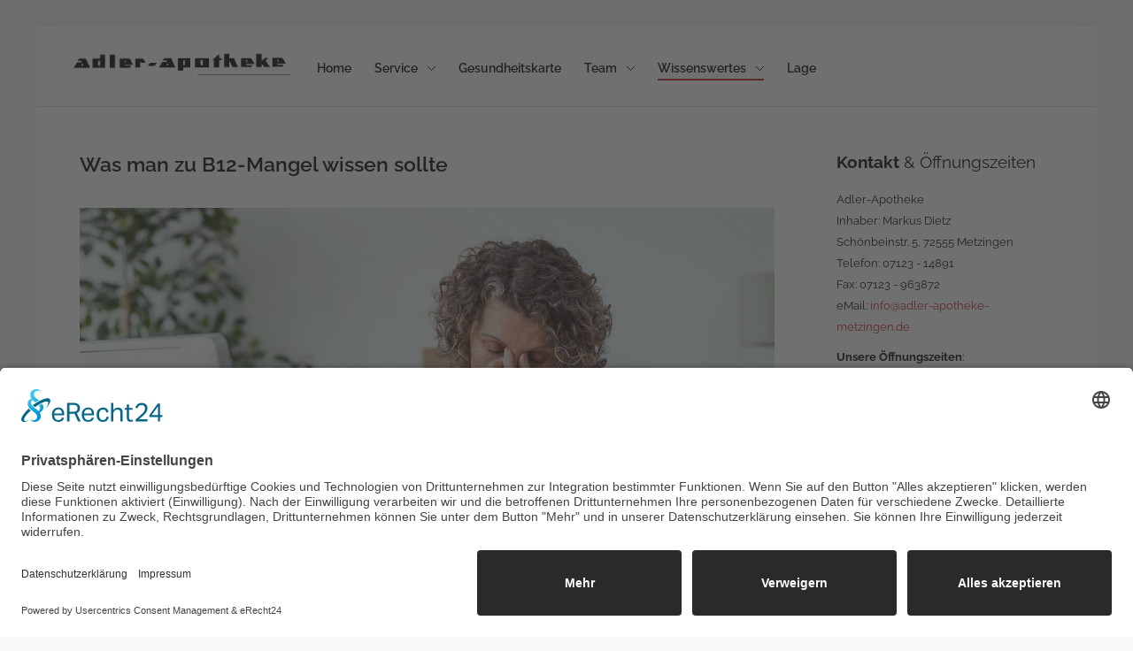

--- FILE ---
content_type: text/html; charset=utf-8
request_url: https://www.adler-apotheke-metzingen.de/wissenswertes/wissenswertesfuersie/was-man-zu-b12-mangel-wissen-sollte
body_size: 14163
content:
<!DOCTYPE HTML>
<html xml:lang="de-DE" lang="de-DE"
 class=" com_content">
<head>
<meta charset="utf-8">
	<meta name="author" content="Matthias Köpf">
	<meta name="description" content="Website der Adler-Apotheke in Metzingen, Inhaber: Markus Dietz, Schönbeinstraße 5, 72555 Metzingen, Tel.: 07123 - 14891, Fax: 07123 - 963872 webtelligent">
	<meta name="generator" content="Joomla! - Open Source Content Management">
	<title>Was man zu B12-Mangel wissen sollte – Adler-Apotheke Metzingen Markus Dietz</title>
	<link href="https://www.adler-apotheke-metzingen.de/component/search/?layout=blog&amp;id=1004&amp;Itemid=800&amp;catid=72&amp;format=opensearch" rel="search" title="Suchen Adler-Apotheke Metzingen Markus Dietz" type="application/opensearchdescription+xml">
	<link href="/templates/business_line/favicon.ico" rel="icon" type="image/vnd.microsoft.icon">
<link href="/media/vendor/joomla-custom-elements/css/joomla-alert.min.css?0.4.1" rel="stylesheet" data-jtaldef-processed="2.0.11"/>
	<link href="/media/plg_system_jcemediabox/css/jcemediabox.min.css?7d30aa8b30a57b85d658fcd54426884a" rel="stylesheet" data-jtaldef-processed="2.0.11">
	<link href="/media/plg_system_jcepro/site/css/content.min.css?86aa0286b6232c4a5b58f892ce080277" rel="stylesheet" data-jtaldef-processed="2.0.11">
	<style>div.mod_search35 input[type="search"]{ width:auto; }</style>
<script src="/media/vendor/jquery/js/jquery.min.js?3.7.1"></script>
	<script src="/media/legacy/js/jquery-noconflict.min.js?504da4"></script>
	<script src="/media/mod_menu/js/menu.min.js?21a085" type="module"></script>
	<script type="application/json" class="joomla-script-options new">{"joomla.jtext":{"ERROR":"Fehler","MESSAGE":"Nachricht","NOTICE":"Hinweis","WARNING":"Warnung","JCLOSE":"Schließen","JOK":"OK","JOPEN":"Öffnen"},"system.paths":{"root":"","rootFull":"https:\/\/www.adler-apotheke-metzingen.de\/","base":"","baseFull":"https:\/\/www.adler-apotheke-metzingen.de\/"},"csrf.token":"2ed4cc2b60cff2873095739652c76a4d"}</script>
	<script src="/media/system/js/core.min.js?a3d8f8"></script>
	<script src="/media/vendor/webcomponentsjs/js/webcomponents-bundle.min.js?2.8.0" nomodule defer></script>
	<script src="/media/vendor/bootstrap/js/alert.min.js?5.3.8" type="module"></script>
	<script src="/media/vendor/bootstrap/js/button.min.js?5.3.8" type="module"></script>
	<script src="/media/vendor/bootstrap/js/carousel.min.js?5.3.8" type="module"></script>
	<script src="/media/vendor/bootstrap/js/collapse.min.js?5.3.8" type="module"></script>
	<script src="/media/vendor/bootstrap/js/dropdown.min.js?5.3.8" type="module"></script>
	<script src="/media/vendor/bootstrap/js/modal.min.js?5.3.8" type="module"></script>
	<script src="/media/vendor/bootstrap/js/offcanvas.min.js?5.3.8" type="module"></script>
	<script src="/media/vendor/bootstrap/js/popover.min.js?5.3.8" type="module"></script>
	<script src="/media/vendor/bootstrap/js/scrollspy.min.js?5.3.8" type="module"></script>
	<script src="/media/vendor/bootstrap/js/tab.min.js?5.3.8" type="module"></script>
	<script src="/media/vendor/bootstrap/js/toast.min.js?5.3.8" type="module"></script>
	<script src="/media/system/js/joomla-hidden-mail.min.js?80d9c7" type="module"></script>
	<script src="/media/system/js/messages.min.js?9a4811" type="module"></script>
	<script src="/media/plg_system_jcemediabox/js/jcemediabox.min.js?7d30aa8b30a57b85d658fcd54426884a" data-jtaldef-processed="2.0.11"></script>
	<script src="https://www.adler-apotheke-metzingen.de/templates/business_line/js/jquery/jquery-ui-addons.js" data-jtaldef-processed="2.0.11"></script>
	<script type="application/ld+json">{"@context":"https://schema.org","@type":"BreadcrumbList","@id":"https://www.adler-apotheke-metzingen.de/#/schema/BreadcrumbList/52","itemListElement":[{"@type":"ListItem","position":1,"item":{"@id":"https://www.adler-apotheke-metzingen.de/","name":"Home"}},{"@type":"ListItem","position":2,"item":{"@id":"https://www.adler-apotheke-metzingen.de/wissenswertes/wissenswertesfuersie","name":"Wissenswertes"}},{"@type":"ListItem","position":3,"item":{"@id":"https://www.adler-apotheke-metzingen.de/wissenswertes/wissenswertesfuersie","name":"Wissenswertes"}},{"@type":"ListItem","position":4,"item":{"name":"Was man zu B12-Mangel wissen sollte"}}]}</script>
	<script type="application/ld+json">{"@context":"https://schema.org","@graph":[{"@type":"Organization","@id":"https://www.adler-apotheke-metzingen.de/#/schema/Organization/base","name":"Adler-Apotheke Metzingen Markus Dietz","url":"https://www.adler-apotheke-metzingen.de/"},{"@type":"WebSite","@id":"https://www.adler-apotheke-metzingen.de/#/schema/WebSite/base","url":"https://www.adler-apotheke-metzingen.de/","name":"Adler-Apotheke Metzingen Markus Dietz","publisher":{"@id":"https://www.adler-apotheke-metzingen.de/#/schema/Organization/base"}},{"@type":"WebPage","@id":"https://www.adler-apotheke-metzingen.de/#/schema/WebPage/base","url":"https://www.adler-apotheke-metzingen.de/wissenswertes/wissenswertesfuersie/was-man-zu-b12-mangel-wissen-sollte","name":"Was man zu B12-Mangel wissen sollte – Adler-Apotheke Metzingen Markus Dietz","description":"Website der Adler-Apotheke in Metzingen, Inhaber: Markus Dietz, Schönbeinstraße 5, 72555 Metzingen, Tel.: 07123 - 14891, Fax: 07123 - 963872 webtelligent","isPartOf":{"@id":"https://www.adler-apotheke-metzingen.de/#/schema/WebSite/base"},"about":{"@id":"https://www.adler-apotheke-metzingen.de/#/schema/Organization/base"},"inLanguage":"de-DE","breadcrumb":{"@id":"https://www.adler-apotheke-metzingen.de/#/schema/BreadcrumbList/52"}},{"@type":"Article","@id":"https://www.adler-apotheke-metzingen.de/#/schema/com_content/article/1004","name":"Was man zu B12-Mangel wissen sollte","headline":"Was man zu B12-Mangel wissen sollte","inLanguage":"de-DE","isPartOf":{"@id":"https://www.adler-apotheke-metzingen.de/#/schema/WebPage/base"}}]}</script>
	<script>jQuery(document).ready(function(){WfMediabox.init({"base":"\/","theme":"standard","width":"","height":"","lightbox":0,"shadowbox":0,"icons":1,"overlay":1,"overlay_opacity":0.8,"overlay_color":"#000000","transition_speed":500,"close":2,"labels":{"close":"PLG_SYSTEM_JCEMEDIABOX_LABEL_CLOSE","next":"PLG_SYSTEM_JCEMEDIABOX_LABEL_NEXT","previous":"PLG_SYSTEM_JCEMEDIABOX_LABEL_PREVIOUS","cancel":"PLG_SYSTEM_JCEMEDIABOX_LABEL_CANCEL","numbers":"PLG_SYSTEM_JCEMEDIABOX_LABEL_NUMBERS","numbers_count":"PLG_SYSTEM_JCEMEDIABOX_LABEL_NUMBERS_COUNT","download":"PLG_SYSTEM_JCEMEDIABOX_LABEL_DOWNLOAD"},"swipe":true,"expand_on_click":true});});</script>



			<meta name="viewport"  content="width=device-width, initial-scale=1, maximum-scale=1, user-scalable=yes"/>
	
		<link href="https://www.adler-apotheke-metzingen.de/images/Favicon.ico#joomlaImage://local-images/Favicon.ico?width=16&height=16" rel="shortcut icon" type="image/x-icon" />
	
<script type="text/javascript">
	if(jQuery().jquery==='1.11.0') { jQuery.easing['easeOutExpo'] = jQuery.easing['easeOutCirc'] };
</script>

	<link href="https://www.adler-apotheke-metzingen.de/templates/business_line/css/bootstrap/bootstrap-default-min.css" rel="stylesheet" type="text/css" data-jtaldef-processed="2.0.11"/>
	<link href="https://www.adler-apotheke-metzingen.de/templates/business_line/css/bootstrap/bootstrap-responsive.css" rel="stylesheet" type="text/css" data-jtaldef-processed="2.0.11"/>
		


<!-- Css and js addons for vertex features -->
	<link rel="stylesheet" type="text/css" href="/media/plg_system_jtaldef/index/css/2c22d8c337feb5ad1a34c7aab8324b84.css?e1724ad6059ca16b4c07977b0f076c52" data-jtaldef-processed="2.0.11"/>
<style type="text/css"> /* MAX IMAGE WIDTH */img {  height:auto !important;   max-width:100% !important; -webkit-box-sizing: border-box !important; /* Safari/Chrome, other WebKit */ -moz-box-sizing: border-box !important; /* Firefox, other Gecko */ box-sizing: border-box !important; /* Opera/IE 8+ */  }#map_canvas img, .gm-style img { max-width:none !important; }.full_width { width:100% !important; -webkit-box-sizing: border-box !important; /* Safari/Chrome, other WebKit */ -moz-box-sizing: border-box !important; /* Firefox, other Gecko */ box-sizing: border-box !important; /* Opera/IE 8+ */ }.S5_submenu_itemTablet{ background:none !important; } #s5_right_wrap, #s5_left_wrap, #s5_right_inset_wrap, #s5_left_inset_wrap, #s5_right_top_wrap, #s5_left_top_wrap, #s5_right_bottom_wrap, #s5_left_bottom_wrap { width:100% !important; }   #s5_right_column_wrap { width:12.5% !important; margin-left:-12.5% !important; } #s5_left_column_wrap { width:0% !important; } #s5_center_column_wrap_inner { margin-right:25% !important; margin-left:0% !important; }  #s5_responsive_mobile_drop_down_wrap input { width:96% !important; } #s5_responsive_mobile_drop_down_search input { width:100% !important; }  @media screen and (max-width: 750px){ body { height:100% !important; position:relative !important;  padding-bottom:48px !important;  } #s5_responsive_menu_button { display:block !important; }  #s5_responsive_scroll_arrow, #s5_responsive_scroll_arrow a { display:block !important; }  }  @media screen and (max-width: 970px){ #subMenusContainer .S5_subtext { width:85%; } }   #s5_responsive_mobile_bottom_bar, #s5_responsive_mobile_top_bar { background:#0B0B0B; background: -moz-linear-gradient(top, #272727 0%, #0B0B0B 100%); /* FF3.6+ */ background: -webkit-gradient(linear, left top, left bottom, color-stop(0%,#272727), color-stop(100%,#0B0B0B)); /* Chrome,Safari4+ */ background: -webkit-linear-gradient(top, #272727 0%,#0B0B0B 100%); /* Chrome10+,Safari5.1+ */ background: -o-linear-gradient(top, #272727 0%,#0B0B0B 100%); /* Opera11.10+ */ background: -ms-linear-gradient(top, #272727 0%,#0B0B0B 100%); /* IE10+ */ background: linear-gradient(top, #272727 0%,#0B0B0B 100%); /* W3C */   font-family: Oswald !important; } .s5_responsive_mobile_drop_down_inner, .s5_responsive_mobile_drop_down_inner input, .s5_responsive_mobile_drop_down_inner button, .s5_responsive_mobile_drop_down_inner .button, #s5_responsive_mobile_drop_down_search .validate { font-family: Oswald !important; } .s5_responsive_mobile_drop_down_inner button:hover, .s5_responsive_mobile_drop_down_inner .button:hover, .s5_responsive_mobile_present #s5_responsive_mobile_drop_down_wrap .btn, .s5_responsive_mobile_present #s5_responsive_mobile_drop_down_wrap .btn:hover { background:#0B0B0B !important; } #s5_responsive_mobile_drop_down_menu, #s5_responsive_mobile_drop_down_menu a, #s5_responsive_mobile_drop_down_login a { font-family: Oswald !important; color:#FFFFFF !important; } #s5_responsive_mobile_bar_active, #s5_responsive_mobile_drop_down_menu .current a, .s5_responsive_mobile_drop_down_inner .s5_mod_h3, .s5_responsive_mobile_drop_down_inner .s5_h3_first { color:#BBBABA !important; } .s5_responsive_mobile_drop_down_inner button, .s5_responsive_mobile_drop_down_inner .button, .s5_responsive_mobile_present #s5_responsive_mobile_drop_down_wrap .btn, .s5_responsive_mobile_present #s5_responsive_mobile_drop_down_wrap .btn:hover { background:#BBBABA !important; } #s5_responsive_mobile_drop_down_menu .active ul li, #s5_responsive_mobile_drop_down_menu .current ul li a, #s5_responsive_switch_mobile a, #s5_responsive_switch_desktop a, #s5_responsive_mobile_drop_down_wrap { color:#FFFFFF !important; } #s5_responsive_mobile_toggle_click_menu span { border-right:solid 1px #272727; } #s5_responsive_mobile_toggle_click_menu { border-right:solid 1px #0B0B0B; } #s5_responsive_mobile_toggle_click_search span, #s5_responsive_mobile_toggle_click_register span, #s5_responsive_mobile_toggle_click_login span, #s5_responsive_mobile_scroll a { border-left:solid 1px #272727; } #s5_responsive_mobile_toggle_click_search, #s5_responsive_mobile_toggle_click_register, #s5_responsive_mobile_toggle_click_login, #s5_responsive_mobile_scroll { border-left:solid 1px #0B0B0B; } .s5_responsive_mobile_open, .s5_responsive_mobile_closed:hover, #s5_responsive_mobile_scroll:hover { background:#272727; } #s5_responsive_mobile_drop_down_menu .s5_responsive_mobile_drop_down_inner, #s5_responsive_mobile_drop_down_register .s5_responsive_mobile_drop_down_inner, #s5_responsive_mobile_drop_down_login .s5_responsive_mobile_drop_down_inner, #s5_responsive_mobile_drop_down_search .s5_responsive_mobile_drop_down_inner { background:#272727; } .s5_wrap { max-width:1200px !important; }                           .subMenusContainer, .s5_drop_down_container { position: fixed !important; } #s5_menu_wrap.s5_wrap {    position: fixed;  z-index:2;   margin-top:0px !important; }   #s5_menu_wrap { -webkit-transition: top 300ms ease-out; -moz-transition: top 300ms ease-out; -o-transition:top 300ms ease-out; transition: top 300ms ease-out; } #s5_menu_wrap.s5_wrap_fmfullwidth, #s5_menu_wrap.s5_wrap { top:0px; }  #s5_menu_wrap.s5_wrap, #s5_menu_wrap.s5_wrap_fmfullwidth {    }    </style><script type="text/javascript">/*<![CDATA[*/jQuery(document).ready(function(){if(window.addEventListener){window.addEventListener('scroll',s5_fm_check_scroll_height,false);window.addEventListener('resize',s5_fm_check_scroll_height,false);}
else if(window.attachEvent){window.attachEvent('onscroll',s5_fm_check_scroll_height);window.attachEvent('onreisze',s5_fm_check_scroll_height);}
window.setTimeout(s5_fm_check_scroll_height,100);}
);var s5_menu_wrap_height=0;var s5_menu_wrap_parent_height=0;var s5_menu_wrap_parent_parent_height=0;var s5_menu_wrap_run="no";function s5_fm_check_scroll_height(){if(s5_menu_wrap_run=="no"){s5_menu_wrap_height=document.getElementById("s5_menu_wrap").offsetHeight;s5_menu_wrap_parent_height=document.getElementById("s5_menu_wrap").parentNode.offsetHeight;s5_menu_wrap_parent_parent_height=document.getElementById("s5_menu_wrap").parentNode.parentNode.offsetHeight;s5_menu_wrap_run="yes";}
var s5_fmenuheight_new = 999999;
s5_fmenuheight_new = document.getElementById("s5_menu_wrap").offsetHeight;
if (window.pageYOffset >= 300 - s5_fmenuheight_new){document.getElementById("s5_menu_wrap").style.top = "0px";} else {document.getElementById("s5_menu_wrap").style.top = "-500px";}
if(document.getElementById("s5_floating_menu_spacer")!=null){if (window.pageYOffset >= 300 && window.innerWidth > 750){document.getElementById("s5_floating_menu_spacer").style.height = s5_menu_wrap_height + "px";
document.getElementById("s5_menu_wrap").className = 's5_wrap notfullwidth';
document.getElementById("subMenusContainer").className = 'subMenusContainer';
if (s5_menu_wrap_parent_height >= s5_menu_wrap_height - 20 && s5_menu_wrap_parent_parent_height >= s5_menu_wrap_height - 20 && document.getElementById("s5_menu_wrap").parentNode.style.position != "absolute" && document.getElementById("s5_menu_wrap").parentNode.parentNode.style.position != "absolute") {document.getElementById("s5_floating_menu_spacer").style.display = "block";}}else { document.getElementById("s5_menu_wrap").className = '';	if (document.body.innerHTML.indexOf("s5_menu_overlay_subs") <= 0) {document.getElementById("subMenusContainer").className = ''; }document.getElementById("s5_floating_menu_spacer").style.display = "none";}}}
</script>
<script type="text/javascript" src="https://www.adler-apotheke-metzingen.de/templates/business_line/js/core/s5_flex_menu-min.js"></script>
<script type="text/javascript" src="https://www.adler-apotheke-metzingen.de/templates/business_line/js/core/custom-script.js"></script>
<link rel="stylesheet" href="https://www.adler-apotheke-metzingen.de/templates/business_line/css/s5_flex_menu.css" type="text/css" data-jtaldef-processed="2.0.11"/>
		<link rel="stylesheet" href="https://www.adler-apotheke-metzingen.de/templates/business_line/css/general.css" type="text/css" data-jtaldef-processed="2.0.11"/>
	

<link href="https://www.adler-apotheke-metzingen.de/templates/business_line/css/template.css" rel="stylesheet" type="text/css" data-jtaldef-processed="2.0.11"/>



<link href="https://www.adler-apotheke-metzingen.de/templates/business_line/css/editor.css" rel="stylesheet" type="text/css" data-jtaldef-processed="2.0.11"/>

<link href="https://www.adler-apotheke-metzingen.de/templates/business_line/css/thirdparty.css" rel="stylesheet" type="text/css" data-jtaldef-processed="2.0.11"/>


<link rel="stylesheet" type="text/css" href="/media/plg_system_jtaldef/index/css/53f3e3c048f4979b5a8adca1cbc85ce3.css?edea8ccfdc28a382f812d46ef0285f9e" data-jtaldef-processed="2.0.11"/>




	<link rel="stylesheet" type="text/css" href="https://www.adler-apotheke-metzingen.de/templates/business_line/css/core/s5_responsive_bars-min.css" data-jtaldef-processed="2.0.11"/>
	<link href="https://www.adler-apotheke-metzingen.de/templates/business_line/css/core/s5_responsive_hide_classes-min.css" rel="stylesheet" type="text/css" data-jtaldef-processed="2.0.11"/>
	<style type="text/css"> @media screen and (min-width: 650px){.s5_responsive_mobile_sidebar_show_ltr {width:400px !important;}.s5_responsive_mobile_sidebar_body_wrap_show_ltr {margin-left:400px !important;}.s5_responsive_mobile_sidebar_show_rtl {width:400px !important;}.s5_responsive_mobile_sidebar_body_wrap_show_rtl {margin-right:400px !important;}#s5_responsive_mobile_sidebar_inner1 {width:400px !important;}}</style>


	<link rel="stylesheet" type="text/css" href="https://www.adler-apotheke-metzingen.de/templates/business_line/css/s5_responsive.css" data-jtaldef-processed="2.0.11"/>
	
	

	<link rel="stylesheet" type="text/css" href="https://www.adler-apotheke-metzingen.de/templates/business_line/css/custom.css" data-jtaldef-processed="2.0.11"/>
	<script type="text/javascript">
	//<![CDATA[
				        jQuery(document).ready( function() {
		            var myMenu = new MenuMatic({
				tabletWidth:1400,
                effect:"slide & fade",
                duration:500,
                physics: 'linear',
                hideDelay:250,
                orientation:"horizontal",
                tweakInitial:{x:0, y:0},
				                                     	            direction:{    x: 'right',    y: 'down' },
				                opacity:100            });
        });		
			//]]>	
    </script>    

<!-- Info Slide Script - Called in header so css validates -->

	

<!-- Resize column function -->	

<!-- File compression. Needs to be called last on this file -->	
<!-- The excluded files, listed below the compressed php files, are excluded because their calls vary per device or per browser. Included compression files are only ones that have no conditions and are included on all devices and browsers. Otherwise unwanted css will compile in the compressed files. -->	

<!-- Additional scripts to load inside of the header -->
<script id="usercentrics-cmp" async data-eu-mode="true" data-settings-id="jjFcaxmD9" src="https://app.eu.usercentrics.eu/browser-ui/latest/loader.js"></script>
<script type="application/javascript" src="https://sdp.eu.usercentrics.eu/latest/uc-block.bundle.js"></script>
<link rel="stylesheet" type="text/css" href="/media/plg_system_jtaldef/index/css/53f3e3c048f4979b5a8adca1cbc85ce3.css?edea8ccfdc28a382f812d46ef0285f9e" data-jtaldef-processed="2.0.11"/>

<style type="text/css">
.highlight_font, .slide_title, #s5_menu_inner, #subMenusContainer, h1, h2, h3, h4, h5, #s5_top_menu_login_wrap, .learn_about_us_title_sub, .centered_text, .progress_bar, .s5_va_active, .s5_va_inactive, .stats_item, .testimonials_text, .testimonial_details, .large_title_text, .employee_name, employee_title, .steps_boxes_number, .steps_boxes_title, #s5_footer_area2, #s5_bread_lang_wrap, #s5_custom_5_6_wrap, input, button, .btn, select, label, .s5_accordion_menu {
font-family: Raleway;
}

body, .inputbox {font-family: 'Raleway',Helvetica,Arial,Sans-Serif ;}

.btn-link, a, .highlight1, .stats_icon, .bottom_address .address_info i, #s5_responsive_menu_button:hover {
color:#BC1818;
}

#s5_search_wrap:hover, .s5_icon_search_close:hover, #s5_login:hover, #s5_register:hover, #s5_pos_top_menu a:hover, .learn_about_us_text_wrap i, .social_icon:hover, #subMenusContainer li.subParentBtn span:hover a, #subMenusContainer li.subMenuParentBtn span:hover a, #subMenusContainer li.subMenuParentBtn span:hover span.s5_sub_a_span, .S5_submenu_item.active a, .s5_accordion_menu #current a {
color:#940000 !important;
}

#s5_component_wrap_inner h2 a:hover, #s5_component_wrap_inner h1 a:hover, .highlight2, .employee_name, #s5_bottom_row3_area1 a:hover, #s5_bottom_menu_wrap a:hover, ul.menu li.current a {
color:#BC1818;
}

a:hover {
color:#940000;
}

#s5_nav li.mainMenuParentBtnFocused a, #s5_nav li.active a, #s5_nav li:hover a {
border-bottom:solid 2px #BC1818 !important;
}

.image_box_image:hover {
border:solid 6px #BC1818 !important;
}

.readon, .button, button, .s5_ls_readmore, .dropdown-menu li > a:hover, .dropdown-menu li > a:focus, .dropdown-submenu:hover > a, .dropdown-menu .active > a, .dropdown-menu .active > a:hover, .nav-list > .active > a, .nav-list > .active > a:hover, .nav-pills > .active > a, .nav-pills > .active > a:hover, .btn-group.open .btn-primary.dropdown-toggle, .btn-primary, .item-page .dropdown-menu li > a:hover, .blog .dropdown-menu li > a:hover, .item .dropdown-menu li > a:hover, .btn, .pagenav a, .ac-container label:hover, .ac-container2 label:hover, .jdGallery .carousel .carouselInner .active, p.readmore a:hover, .s5_is_css_10 .s5_is_slide_css_plus_circle:hover, .progress_bar3, .s5_tab_show_slide_button_active, .steps_boxes_highlight1, .module_round_box.highlight1 {
background:#BC1818 !important;
}

.readon:hover, .top_boxes_right, .progress_bar2, .steps_boxes_highlight2, p.readmore:hover a, .readon:hover, .button:hover, button:hover, .s5_accordion_menu h3:hover, .s5_accordion_menu h3.s5_am_open, .module_round_box.highlight2, .pagenav a:hover {
background:#BC1818 !important;
}

.readon_highlight2 {
background:#ad0909 !important;
}

.readon_highlight2:hover {
background:#9e0000 !important;
}

.readon_white {
background:#FFFFFF !important;
}

.module_round_box.highlight1_border {
border:solid 4px #BC1818;
}

.module_round_box.highlight2_border {
border:solid 4px #BC1818;
}

.slide_title {
color:#BC1818;
}

.uppercase, button, .button, .readon, .readmore a, .pagenav a, .btn, .s5_accordion_menu h3, .stats_text, .s5_va_active, .s5_va_inactive, .testimonial_name, #s5_bottom_row3_area1 .s5_mod_h3 {
text-transform:uppercase;
}


#s5_pos_custom_3, #s5_pos_custom_2 {
float:none;
width:auto;
}

.slideInfoZone .left, .slideInfoZone_unload .left {
-webkit-transform: scale(1) translate(0px,-32%);
-moz-transform: scale(1) translate(0px,-32%);
-ms-transform: scale(1) translate(0px,-32%);
-o-transform: scale(1) translate(0px,-32%);
}


#s5_center_column_wrap_inner {
padding-right:40px;
}
@media screen and (max-width: 1100px){
#s5_center_column_wrap_inner {
padding-right:20px;
}
}


#s5_top_area_wrap {
margin-bottom:0px !important;
border-bottom:1px solid #e7e6e6;
}


@media screen and (max-width: 750px){
#s5_menu_wrap.s5_wrap, #s5_menu_wrap.s5_wrap_fmfullwidth {
position:relative !important;
}
#s5_floating_menu_spacer {
display:none !important;
}
}


/* k2 stuff */
div.itemHeader h2.itemTitle, div.catItemHeader h3.catItemTitle, h3.userItemTitle a, #comments-form p, #comments-report-form p, #comments-form span, #comments-form .counter, #comments .comment-author, #comments .author-homepage,
#comments-form p, #comments-form #comments-form-buttons, #comments-form #comments-form-error, #comments-form #comments-form-captcha-holder {font-family: 'Raleway',Helvetica,Arial,Sans-Serif ;}
.s5_wrap{width:96%;}
</style>
</head>

<body id="s5_body">

<div id="s5_main_body_wrap">

<div id="s5_scrolltotop"></div>

<!-- Top Vertex Calls -->
<!-- Call mobile sidebar -->

<!-- Call top bar for mobile devices if layout is responsive -->	
	


	<!-- s5_responsive_mobile_top_bar_spacer must be called to keep a space at the top of the page since s5_responsive_mobile_top_bar_wrap is position absolute. -->	

	<div id="s5_responsive_mobile_top_bar_spacer"></div>



	<!-- s5_responsive_mobile_top_bar_wrap must be called off the page and not with display:none or it will cause issues with the togglers. -->

	<div id="s5_responsive_mobile_top_bar_wrap" style="margin-top:-50000px;position:absolute;z-index:20;top:0px">



		<div id="s5_responsive_mobile_top_bar" class="s5_responsive_mobile_bar_light">



				<div id="s5_responsive_mobile_toggle_click_menu" style="display:block;">

					<span></span>

				</div>

				

				
					<div id="s5_responsive_mobile_bar_active">

						<span>
														Wissenswertes
						</span>

					</div>

				
				

				<div id="s5_responsive_mobile_toggle_click_login" style="display:none;float:right">

					<span></span>

				</div>

				

				<div id="s5_responsive_mobile_toggle_click_register" style="display:none;float:right">

					<span></span>

				</div>

				

				<div id="s5_responsive_mobile_toggle_click_search" style="display:block;float:right">

					<span></span>

				</div>



			<div style="clear:both;height:0px"></div>

			

		</div>



		<div id="s5_responsive_mobile_drop_down_wrap" class="s5_responsive_mobile_drop_down_wrap_loading">

			<div id="s5_responsive_mobile_drop_down_menu">

				<div class="s5_responsive_mobile_drop_down_inner" style="-webkit-box-shadow: 0px 0px 16px rgba(0, 0, 0, 0.6);-moz-box-shadow: 0px 0px 16px rgba(0, 0, 0, 0.6);box-shadow: 0px 0px 16px rgba(0, 0, 0, 0.6);">

					
						<ul class="menu"><li class="item-435"><a href="/" >Home</a></li><li class="item-786 deeper parent"><a href="/service/unser-service-fuer-sie" >Service</a><ul><li class="item-799"><a href="/service/unser-service-fuer-sie" >Unser Service für Sie</a></li><li class="item-796"><a href="/service/online-bestellung" >Online-Bestellung</a></li><li class="item-1126"><a href="/service/rezept-vorbestellen" >Rezept vorbestellen</a></li><li class="item-789"><a href="/service/im-verleih" >Im Verleih</a></li><li class="item-790"><a href="/service/gesundheitsservice" >Gesundheitsservice</a></li><li class="item-788"><a href="/service/unsere-marken" >Unsere Marken</a></li><li class="item-787"><a href="/service/pollenflugkalender" >Pollenflugkalender</a></li></ul></li><li class="item-791"><a href="/gesundheitskarte" >Gesundheitskarte</a></li><li class="item-792 deeper parent"><a href="/das-adler-team" >Team</a><ul><li class="item-1127"><a href="/das-adler-team/team" >Team</a></li><li class="item-793"><a href="/das-adler-team/stammbaum" >Stammbaum</a></li></ul></li><li class="item-794 active deeper parent"><a href="/wissenswertes/wissenswertesfuersie" >Wissenswertes</a><ul><li class="item-800 current active"><a href="/wissenswertes/wissenswertesfuersie" aria-current="location">Wissenswertes</a></li><li class="item-798"><a href="/wissenswertes/pflanzenarchiv" >Pflanzenarchiv</a></li></ul></li><li class="item-797"><a href="/lage" >Lage</a></li></ul>
					
				</div>

			</div>

			

			<div id="s5_responsive_mobile_drop_down_search">

				<div class="s5_responsive_mobile_drop_down_inner" style="-webkit-box-shadow: 0px 0px 16px rgba(0, 0, 0, 0.6);-moz-box-shadow: 0px 0px 16px rgba(0, 0, 0, 0.6);box-shadow: 0px 0px 16px rgba(0, 0, 0, 0.6);">

					
					  
						<form method="post" action="https://www.adler-apotheke-metzingen.de/">

							<input type="text" onfocus="if (this.value=='Suchen...') this.value='';" onblur="if (this.value=='') this.value='Suchen...';" value="Suchen..." id="s5_responsive_mobile_search" name="searchword" />

							<input type="hidden" value="search" name="task" />

							<input type="hidden" value="com_search" name="option" />

							<input type="hidden" value="1" name="Itemid" />

						</form>

					
				</div>

			</div>

			

			<div id="s5_responsive_mobile_drop_down_login">

				<div class="s5_responsive_mobile_drop_down_inner" id="s5_responsive_mobile_drop_down_login_inner" style="-webkit-box-shadow: 0px 0px 16px rgba(0, 0, 0, 0.6);-moz-box-shadow: 0px 0px 16px rgba(0, 0, 0, 0.6);box-shadow: 0px 0px 16px rgba(0, 0, 0, 0.6);">

				</div>

			</div>

			

			
		

			<div id="s5_responsive_mobile_drop_down_register">

				<div class="s5_responsive_mobile_drop_down_inner" id="s5_responsive_mobile_drop_down_register_inner" style="-webkit-box-shadow: 0px 0px 16px rgba(0, 0, 0, 0.6);-moz-box-shadow: 0px 0px 16px rgba(0, 0, 0, 0.6);box-shadow: 0px 0px 16px rgba(0, 0, 0, 0.6);">

				</div>

			</div>

			

			
				

		</div>



	</div>



	<script type="text/javascript">

		var s5_responsive_trigger = 750;

		var s5_responsive_login_url = "";

		var s5_responsive_register_url = "";

		var s5_responsive_layout = "dropdowns";

	</script>

	<script type="text/javascript" src="https://www.adler-apotheke-metzingen.de/templates/business_line/js/core/s5_responsive_mobile_bar-min.js"></script>

	



<!-- Fixed Tabs -->	

<!-- Drop Down -->	

<!-- Parallax Backgrounds -->

<!-- Floating Menu Spacer -->
<div id="s5_floating_menu_spacer" style="display:none;width:100%;"></div>

<!-- Body Padding Div Used For Responsive Spacing -->
<div id="s5_body_padding">

	<div id="s5_top_area_wrap" class="s5_wrap">
	<!-- Header -->
		<header id="s5_header_area1">
		<div id="s5_header_area2">
		<div id="s5_menu_wrap">
			<div id="s5_menu_wrap_inner1">
			<div id="s5_menu_wrap_inner2">
									<div id="s5_responsive_menu_button" style="display:none" onclick="s5_responsive_mobile_sidebar()"><div class="s5_menuicon ion-android-menu"></div></div>
													<div id="s5_logo_wrap" class="s5_logo s5_logo_module">
																									<div id="s5_logo_text_wrap">
										<div class="moduletable">
			
<div id="mod-custom84" class="mod-custom custom">
    <p><a href="/"><img src="/images/admin/Logo_Adler_Apotheke_Metzingen.png" alt="Logo Adler Apotheke Metzingen" width="250" height="35" style="vertical-align: bottom; margin-top: 15px;" /></a></p></div>
		</div>
	
								<div style="clear:both;"></div>
							</div>
																		<div style="clear:both;"></div>
					</div>
				
										<nav id="s5_menu_inner">
							<ul id='s5_nav' class='menu'><li   class=' ' ><span class='s5_level1_span1'><span class='s5_level1_span2'><a  href="/"><span onclick='window.document.location.href="/"'>Home</span></a></span></span></li><li   class=' ' ><span class='s5_level1_span1'><span class='s5_level1_span2'><a  href="/service/unser-service-fuer-sie"><span onclick='window.document.location.href="/service/unser-service-fuer-sie"'>Service</span></a></span></span><ul style='float:left;'><li class=''><span class='S5_submenu_item'><a  href="/service/unser-service-fuer-sie"><span class='s5_sub_a_span' onclick='window.document.location.href="/service/unser-service-fuer-sie"'>Unser Service für Sie</span></a></span></li><li class=''><span class='S5_submenu_item'><a  href="/service/online-bestellung"><span class='s5_sub_a_span' onclick='window.document.location.href="/service/online-bestellung"'>Online-Bestellung</span></a></span></li><li class=''><span class='S5_submenu_item'><a  href="/service/rezept-vorbestellen"><span class='s5_sub_a_span' onclick='window.document.location.href="/service/rezept-vorbestellen"'>Rezept vorbestellen</span></a></span></li><li class=''><span class='S5_submenu_item'><a  href="/service/im-verleih"><span class='s5_sub_a_span' onclick='window.document.location.href="/service/im-verleih"'>Im Verleih</span></a></span></li><li class=''><span class='S5_submenu_item'><a  href="/service/gesundheitsservice"><span class='s5_sub_a_span' onclick='window.document.location.href="/service/gesundheitsservice"'>Gesundheitsservice</span></a></span></li><li class=''><span class='S5_submenu_item'><a  href="/service/unsere-marken"><span class='s5_sub_a_span' onclick='window.document.location.href="/service/unsere-marken"'>Unsere Marken</span></a></span></li><li class=''><span class='S5_submenu_item'><a  href="/service/pollenflugkalender"><span class='s5_sub_a_span' onclick='window.document.location.href="/service/pollenflugkalender"'>Pollenflugkalender</span></a></span></li></ul></li><li   class=' ' ><span class='s5_level1_span1'><span class='s5_level1_span2'><a  href="/gesundheitskarte"><span onclick='window.document.location.href="/gesundheitskarte"'>Gesundheitskarte</span></a></span></span></li><li   class=' ' ><span class='s5_level1_span1'><span class='s5_level1_span2'><a  href="/das-adler-team"><span onclick='window.document.location.href="/das-adler-team"'>Team</span></a></span></span><ul style='float:left;'><li class=''><span class='S5_submenu_item'><a  href="/das-adler-team/team"><span class='s5_sub_a_span' onclick='window.document.location.href="/das-adler-team/team"'>Team</span></a></span></li><li class=''><span class='S5_submenu_item'><a  href="/das-adler-team/stammbaum"><span class='s5_sub_a_span' onclick='window.document.location.href="/das-adler-team/stammbaum"'>Stammbaum</span></a></span></li></ul></li><li   class='active ' ><span class='s5_level1_span1'><span class='s5_level1_span2'><a  href="/wissenswertes/wissenswertesfuersie"><span onclick='window.document.location.href="/wissenswertes/wissenswertesfuersie"'>Wissenswertes</span></a></span></span><ul style='float:left;'><li class=''><span class='S5_submenu_item active'><a  href="/wissenswertes/wissenswertesfuersie"><span class='s5_sub_a_span' onclick='window.document.location.href="/wissenswertes/wissenswertesfuersie"'>Wissenswertes</span></a></span></li><li class=''><span class='S5_submenu_item'><a  href="/wissenswertes/pflanzenarchiv"><span class='s5_sub_a_span' onclick='window.document.location.href="/wissenswertes/pflanzenarchiv"'>Pflanzenarchiv</span></a></span></li></ul></li><li   class=' ' ><span class='s5_level1_span1'><span class='s5_level1_span2'><a  href="/lage"><span onclick='window.document.location.href="/lage"'>Lage</span></a></span></span></li></ul>							<div style="clear:both;"></div>
						</nav>
													<div onclick="s5_search_open()" id="s5_search_wrap" class="ion-search"></div>
					<div id="s5_search_overlay" class="s5_search_close">
						<div class="ion-close s5_icon_search_close" onclick="s5_search_close()"></div>
						<div class="s5_wrap">
							<div id="s5_search_pos_wrap">
										
			<div class="module_round_box_outer">
				
				<div class="module_round_box ">
					
					<div class="s5_module_box_1">
						<div class="s5_module_box_2">
															<div class="s5_mod_h3_outer">
									<h3 class="s5_mod_h3">
																												<span class="s5_h3_first">Suche </span><span
												class="s5_h3_last"></span>
																</h3>
																	</div>
																<div class="s5_mod_h3_below" style="clear:both"></div>
														<div class="s5_outer ">
								<div class="search mod_search35">
	<form action="/wissenswertes/wissenswertesfuersie/was-man-zu-b12-mangel-wissen-sollte" method="post" class="form-inline" role="search">
		<label for="mod-search-searchword35" class="element-invisible">Suchen</label> <input name="searchword" id="mod-search-searchword35" maxlength="200"  class="inputbox search-query input-medium" type="search" size="20" placeholder="Suchen ..." /> <button class="button btn btn-primary" onclick="this.form.searchword.focus();">Los</button>		<input type="hidden" name="task" value="search" />
		<input type="hidden" name="option" value="com_search" />
		<input type="hidden" name="Itemid" value="800" />
	</form>
</div>
							</div>
							<div style="clear:both; height:0px"></div>
						</div>
					</div>
				
				</div>
			
			</div>
		
		
							</div>
						</div>
					</div>
							</div>
			</div>
		</div>
						</div>
		</header>
	<!-- End Header -->

		
				<div style="clear:both;"></div>
	</div>

	<!-- Top Row1 -->
			<!-- End Top Row1 -->



	<!-- Top Row2 -->
			<!-- End Top Row2 -->



	<!-- Top Row3 -->
			<!-- End Top Row3 -->


	<!-- Above Columns Wrap -->
			<!-- End Above Columns Wrap -->

	<!-- Center area -->
				<section id="s5_center_area1" class="s5_slidesection s5_no_custom_bg">
		<div id="s5_center_area2" class="s5_no_custom_bg">
		<div id="s5_center_area_inner" class="s5_wrap">
		<div id="s5_center_area_inner2">

			<!-- Columns wrap, contains left, right and center columns -->
			<section id="s5_columns_wrap" class="s5_no_custom_bg">
			<div id="s5_columns_wrap_inner" class="s5_no_custom_bg">

				<section id="s5_center_column_wrap">
				<div id="s5_center_column_wrap_inner" style="margin-left:0px; margin-right:25px;">

					
					
						<section id="s5_component_wrap">
						<div id="s5_component_wrap_inner">

							
														<main>
								<div id="system-message-container" aria-live="polite"></div>

<div class="com-content-article item-page">
    <meta itemprop="inLanguage" content="de-DE">
    
    
        <div class="page-header">
        <h1>
            Was man zu B12-Mangel wissen sollte        </h1>
                            </div>
        
        
    
    
        
                                                <div class="com-content-article__body">
        <p><img style="margin-bottom: 20px;" src="https://portal.apocdn.net/news/MAU_Was_man_zu_B12-Mangel_wissen_sollte_Westend61_JosepSuria_15374794_a.jpg" alt="" width="1000px" height="NaN" /></p><h4><strong>Mehr als schlapp und müde</strong></h4><p class="bodytext">Ein Vitamin-B12-Mangel betrifft nur Menschen, die sich vegan ernähren? Und mit einem Präparat aus dem Supermarkt ist schnell wieder alles in Ordnung? Hier sind Fakten, die Schluss mit Mythen um den Vitamin B12-Mangel machen. 
</p><p class="bodytext"> <b>Auswirkungen oft erst nach Jahren </b>
</p><p class="bodytext">Ohne Vitamin B12 geht es nicht. Der auch Cobalamin genannte Nährstoff ist nicht nur an der Produktion der roten Blutkörperchen beteiligt. Er ist u.a. auch nötig für die Regeneration der Nervenhüllen und damit für das Funktionieren des Nervensystems. Umso wichtiger ist es, dass man die Versorgung mit dem Vitamin gut im Blick hat – und sich dabei nicht von kursierenden Fehlinformationen irritieren lässt: 
</p><p class="bodytext"><ol><li><b>„Der Vitamin-B12-Mangel ist eine Bagatelle“</b>. Stimmt keinesfalls: Zunächst kommt es durch die Blutarmut zwar nur zu Erschöpfung oder Müdigkeit. Längerfristig leidet jedoch das Nervensystem. Brennen und Kribbeln an Händen und Füßen, ein unsicherer Gang und eine verminderte Denk- und Gedächtnisfunktion sind mögliche Folgen.</li><li> <b>„Ein Vitamin-B12-Mangel tritt nur bei veganer Ernährung auf“.</b> Das ist falsch. Hauptquelle für Vitamin B12 sind zwar tierische Lebensmittel – weshalb vegan lebende Menschen tatsächlich zur Risikogruppe für einen B12-Mangel gehören. Aber auch etliche andere Bevölkerungsgruppen nehmen zu wenig Vitamin B12 auf. Bei alten Menschen liegt das oft an einseitiger Nahrung. Eine Störung der Vitaminaufnahme durch Medikamente ist ebenfalls möglich. Infrage kommen dafür z.B. das Diabetesmedikament Metformin oder Protonenpumpenhemmer, die die die Magensäure blocken. </li><li><b>„Bei Störungen der Vitamin-B12-Aufnahme muss das Vitamin über die Vene verabreicht werden“</b>. Falsch. Auch eine orale Einnahme wirkt, also zum Beispiel in Form von Tabletten zum Abschlucken. Voraussetzung dafür ist allerdings eine besonders hohe Dosierung. Beträgt sie z.B. 1000 Mikrogramm pro Tablette, kann Vitamin B12 einfach passiv durch die Darmschleimhaut diffundieren. </li><li><b>„Es ist egal, welches Vitamin-B12-Präparat man einnimmt“.</b> Das stimmt so nicht. Denn vor allem Nahrungsergänzungsmittel enthalten oft nicht die angegebenen Mengen oder sogar schädliche zusätzliche Inhaltsstoffe. Vitamin-B12-Arzneimittel sind dagegen im Hinblick auf Qualität, Wirksamkeit und Sicherheit geprüft. Im Zweifel lässt man sich am besten in der Apotheke beraten.</li><li> <b>„Ist der Mangel behoben, ist das Problem erledigt“</b>. In vielen Fällen ist dies nicht der Fall. Zum Beispiel, wenn eine Aufnahmestörung hinter dem Vitamin-B12-Mangel steckt. Dann kann sich nach Absetzen des Präparats erneut ein Mangel entwickeln – auch wenn die Grunderkrankung therapiert wird. Ob eine langfristige Substitution erforderlich ist, prüft die Ärzt*in anhand der Blutwerte. </li></ol>
</p><p class="bodytext"><br />Quelle: <a href="https://www.ptaheute.de/aktuelles/2023/10/19/fuenf-mythen-rund-um-den-vitamin-b12-mangel-ein-faktencheck" target="_blank">ptaheute</a> </p><p>03.12.2024 Autor: Dr. med. Sonja Kempinski Bildrechte: mauritius images / Westend61 / Josep Suria</p>    </div>

        
        
<nav class="pagenavigation" aria-label="Seitennavigation">
    <span class="pagination ms-0">
                <a class="btn btn-sm btn-secondary previous" href="/wissenswertes/wissenswertesfuersie/hannibal-hilft-kindern-mit-krebs" rel="prev">
            <span class="visually-hidden">
                Vorheriger Beitrag: Hannibal hilft Kindern mit Krebs            </span>
            <span class="icon-chevron-left" aria-hidden="true"></span> <span aria-hidden="true">Zurück</span>            </a>
                    <a class="btn btn-sm btn-secondary next" href="/wissenswertes/wissenswertesfuersie/schlaganfall-sofort-erkennen" rel="next">
            <span class="visually-hidden">
                Nächster Beitrag: Schlaganfall sofort erkennen            </span>
            <span aria-hidden="true">Weiter</span> <span class="icon-chevron-right" aria-hidden="true"></span>            </a>
        </span>
</nav>
                                        </div>
								<div style="clear:both;height:0px"></div>
							</main>
							
							
								<section id="s5_below_body_wrap">

									<div id="s5_below_body">
									<div id="s5_below_body_inner">

																					<div id="s5_pos_below_body_1" class="s5_float_left" style="width:100%">
															
			<div class="module_round_box_outer">
				
				<div class="module_round_box-grey">
					
					<div class="s5_module_box_1">
						<div class="s5_module_box_2">
														<div class="s5_outer-grey">
								
<div id="mod-custom152" class="mod-custom custom">
    <hr />
<h3 style="text-align: center;"><br />Hinweis zum Datenschutz</h3>
<p style="text-align: center;">Der Schutz Ihrer personenbezogenen Daten ist uns sehr wichtig. Bitte entnehmen Sie die von uns getroffenen Ma&szlig;nahmen folgendem Informationsblatt.</p>
<p class="readmore" style="text-align: center;"><a href="/images/stories/Kundeninformation_Datenschutz.pdf" target="_blank" class="btn">Patienten- und Kundeninformation zum Datenschutz</a></p></div>
							</div>
							<div style="clear:both; height:0px"></div>
						</div>
					</div>
				
				</div>
			
			</div>
		
		
											</div>
										
										
										
										
										
										
										<div style="clear:both; height:0px"></div>

									</div>
									</div>
								</section>

							
						</div>
						</section>

					
					
				</div>
				</section>
				<!-- Left column -->
								<!-- End Left column -->
				<!-- Right column -->
									<aside id="s5_right_column_wrap" class="s5_float_left" style="width:25px; margin-left:-25px">
					<div id="s5_right_column_wrap_inner">
																									<div id="s5_right_wrap" class="s5_float_left" style="width:25px">
											
			<div class="module_round_box_outer">
				
				<div class="module_round_box-grey">
					
					<div class="s5_module_box_1">
						<div class="s5_module_box_2">
															<div class="s5_mod_h3_outer">
									<h3 class="s5_mod_h3">
																												<span class="s5_h3_first">Kontakt </span><span
												class="s5_h3_last"> & Öffnungszeiten</span>
																</h3>
																	</div>
																<div class="s5_mod_h3_below" style="clear:both"></div>
														<div class="s5_outer-grey">
								
<div id="mod-custom147" class="mod-custom custom">
    <p>Adler-Apotheke<br />Inhaber: Markus Dietz<br />Sch&ouml;nbeinstr. 5, 72555 Metzingen<br />Telefon: 07123 - 14891 <br />Fax: 07123 - 963872 <br />eMail: <joomla-hidden-mail  is-link="1" is-email="1" first="aW5mbw==" last="YWRsZXItYXBvdGhla2UtbWV0emluZ2VuLmRl" text="aW5mb0BhZGxlci1hcG90aGVrZS1tZXR6aW5nZW4uZGU=" base="" >Diese E-Mail-Adresse ist vor Spambots geschützt! Zur Anzeige muss JavaScript eingeschaltet sein.</joomla-hidden-mail></p>
<p><strong>Unsere &Ouml;ffnungszeiten</strong>:<br />Montag - Freitag: 8:00-12:30 Uhr&nbsp;und <br />14:00-18:30 Uhr<br />Samstag: 8:00 - 12:30 Uhr</p></div>
							</div>
							<div style="clear:both; height:0px"></div>
						</div>
					</div>
				
				</div>
			
			</div>
		
					
			<div class="module_round_box_outer">
				
				<div class="module_round_box ">
					
					<div class="s5_module_box_1">
						<div class="s5_module_box_2">
															<div class="s5_mod_h3_outer">
									<h3 class="s5_mod_h3">
																												<span class="s5_h3_first">Rezept </span><span
												class="s5_h3_last"> vorbestellen</span>
																</h3>
																	</div>
																<div class="s5_mod_h3_below" style="clear:both"></div>
														<div class="s5_outer ">
								
<div id="mod-custom163" class="mod-custom custom">
    <p><a href="/service/rezept-vorbestellen"><img src="/images/admin/featured/meine-apotheke-app-home.jpg" alt="APP Meine Apotheke" width="500" height="340" style="margin-top: 15px; margin-bottom: 20px;" /></a></p></div>
							</div>
							<div style="clear:both; height:0px"></div>
						</div>
					</div>
				
				</div>
			
			</div>
		
					
			<div class="module_round_box_outer">
				
				<div class="module_round_box highlight2">
					
					<div class="s5_module_box_1">
						<div class="s5_module_box_2">
														<div class="s5_outer highlight2">
								
<div id="mod-custom164" class="mod-custom custom">
    <p style="text-align: center;"><span style="font-size: 14pt; color: #ffffff;"><a href="https://www.lak-bw.de/notdienstportal/schnellsuche.html" target="_blank" rel="noopener noreferrer" style="color: #ffffff;"><strong>Apotheken-Notdienst</strong></a></span></p></div>
							</div>
							<div style="clear:both; height:0px"></div>
						</div>
					</div>
				
				</div>
			
			</div>
		
		
							</div>
																		<div style="clear:both;height:0px;"></div>
					</div>
					</aside>
								<!-- End Right column -->
			</div>
			</section>
			<!-- End columns wrap -->


		</div>
		</div>
		</div>
		</section>
			<!-- End Center area -->


	<!-- Below Columns Wrap -->
			<!-- End Below Columns Wrap -->

	<!-- Bottom Row1 -->
			<!-- End Bottom Row1 -->


	<!-- Bottom Row2 -->
			<!-- End Bottom Row2 -->

	
			<div id="s5_bread_lang_wrap">
		<div id="s5_bread_lang_wrap_inner" class="s5_wrap">
		<div id="s5_bread_lang_wrap_inner2">
													<div id="s5_breadcrumb_wrap">
							<div class="moduletable">
			<nav class="mod-breadcrumbs__wrapper" aria-label="Breadcrumbs">
    <ol class="mod-breadcrumbs breadcrumb px-3 py-2">
                    <li class="mod-breadcrumbs__here float-start">
                Aktuelle Seite: &#160;
            </li>
        
        <li class="mod-breadcrumbs__item breadcrumb-item"><a href="/" class="pathway"><span>Home</span></a></li><li class="mod-breadcrumbs__item breadcrumb-item"><a href="/wissenswertes/wissenswertesfuersie" class="pathway"><span>Wissenswertes</span></a></li><li class="mod-breadcrumbs__item breadcrumb-item"><a href="/wissenswertes/wissenswertesfuersie" class="pathway"><span>Wissenswertes</span></a></li><li class="mod-breadcrumbs__item breadcrumb-item active"><span>Was man zu B12-Mangel wissen sollte</span></li>    </ol>
    </nav>
		</div>
	
				</div>
				<div style="clear:both;"></div>
					<div style="clear:both;height:0px;"></div>
		</div>
		</div>
		</div>
	
	<!-- Bottom Row3 -->
			<!-- End Bottom Row3 -->


	<!-- Footer Area -->
		<footer id="s5_footer_area1" class="s5_wrap s5_slidesection">
		<div id="s5_footer_area2">
		<div id="s5_footer_area_inner">

							<div id="s5_footer_module">
							<div class="moduletable-highlight">
			
<div id="mod-custom142" class="mod-custom custom">
    <p>© 2025 Adler-Apotheke Metzingen Markus Dietz. Alle Rechte vorbehalten.</p></div>
		</div>
	
				</div>
			
							<div id="s5_scroll_wrap">
					<script type="text/javascript">
/*! Jquery scrollto function */
!function(o,n){var l=function(){var l,t=n(o.documentElement),e=n(o.body);return t.scrollTop()?t:(l=e.scrollTop(),e.scrollTop(l+1).scrollTop()==l?t:e.scrollTop(l))}();n.fn.smoothScroll=function(o){return o=~~o||400,this.find('a[href*="#s5"]').click(function(t){var e=this.hash,a=n(e);location.pathname.replace(/^\//,"")===this.pathname.replace(/^\//,"")&&location.hostname===this.hostname&&a.length&&(t.preventDefault(),jQuery.fn.fullpage?jQuery.fn.fullpage.scrollPage2(a):l.stop().animate({scrollTop:a.offset().top},o,function(){location.hash=e}))}).end()}}(document,jQuery);
function initSmoothscroll(){
	jQuery('html').smoothScroll(700);
}
jQuery(document).ready(function(){
	initSmoothscroll();
});
var s5_page_scroll_enabled = 1;
function s5_page_scroll(obj){ if(jQuery.browser.mozilla) var target = 'html'; else var target='html body'; jQuery(target).stop().animate({scrollTop:jQuery(obj).offset().top},700,function(){location.hash=obj}); } 
function s5_hide_scroll_to_top_display_none() { if (window.pageYOffset < 300) { document.getElementById("s5_scrolltopvar").style.display = "none"; } }
function s5_hide_scroll_to_top_fadein_class() { document.getElementById("s5_scrolltopvar").className = "s5_scrolltop_fadein"; }
function s5_hide_scroll_to_top() {
    var s5_scroll_top = document.getElementById("s5_scrolltopvar");
    if (s5_scroll_top) {
        if (window.pageYOffset >= 300) {
            s5_scroll_top.style.display = "block";
            s5_scroll_top.style.visibility = "visible";
            window.setTimeout(s5_hide_scroll_to_top_fadein_class, 300);
        } else {
            s5_scroll_top.className = "s5_scrolltop_fadeout";
            window.setTimeout(s5_hide_scroll_to_top_display_none, 300);
        }
    }
}
jQuery(document).ready( function() {s5_hide_scroll_to_top();});
jQuery(window).resize(s5_hide_scroll_to_top);
if(window.addEventListener) {
	window.addEventListener('scroll', s5_hide_scroll_to_top, false);   
}
else if (window.attachEvent) {
	window.attachEvent('onscroll', s5_hide_scroll_to_top); 
}
</script>
<div id="s5_scrolltopvar" class="s5_scrolltop_fadeout" style="visibility:hidden">
<a href="#s5_scrolltotop" id="s5_scrolltop_a" class="s5_scrolltotop"></a>
</div>


	
				</div>
			
							<div id="s5_responsive_scroll_arrow" style="display:none">
					<a href="#s5_scrolltotop" class="s5_scrolltotop"></a>
				</div>
			

							<div id="s5_bottom_menu_wrap">
							<div class="moduletable">
			<ul class="mod-menu mod-list nav ">
<li class="nav-item item-541"><a href="/suche" >Suche</a></li><li class="nav-item item-795"><a href="/impressum" >Impressum</a></li><li class="nav-item item-838"><a href="/datenschutzerklaerung" >Datenschutzerklärung</a></li></ul>
		</div>
	
				</div>
						<div style="clear:both; height:0px"></div>

		</div>
		</div>
		</footer>
	<!-- End Footer Area -->

	

	<!-- Bottom Vertex Calls -->
	<!-- Page scroll, tooltips, multibox -->	
		<!-- Start compression if enabled -->	
			
<!-- Additional scripts to load just before closing body tag -->
	<!-- Matomo -->
<script type="text/plain" data-usercentrics="Matomo">
  var _paq = _paq || [];
  /* tracker methods like "setCustomDimension" should be called before "trackPageView" */
  _paq.push(['trackPageView']);
  _paq.push(['enableLinkTracking']);
  (function() {
    var u="//piwik.webtelligent.de/";
    _paq.push(['setTrackerUrl', u+'piwik.php']);
    _paq.push(['setSiteId', '14']);
    var d=document, g=d.createElement('script'), s=d.getElementsByTagName('script')[0];
    g.type='text/javascript'; g.async=true; g.defer=true; g.src=u+'piwik.js'; s.parentNode.insertBefore(g,s);
  })();
</script>
<!-- End Matomo Code -->


<!-- Info Slide script - JS and CSS called in header -->
		
<!-- Scroll Reavel script - JS called in header -->
		
	
<!-- File compression. Needs to be called last on this file -->	
		
<!-- Responsive Bottom Mobile Bar -->
	<!-- Call bottom bar for mobile devices if layout is responsive -->	


	<div id="s5_responsive_mobile_bottom_bar_outer" style="display:none">
	<div id="s5_responsive_mobile_bottom_bar" class="s5_responsive_mobile_bar_light">
		<!-- Call mobile links if links are enabled and cookie is currently set to mobile -->	
		
			<div id="s5_responsive_switch_mobile">
				<a id="s5_responsive_switch" href="/?s5_responsive_switch_swwwadlerapothekemetzingende=0">Desktop Version</a>
			</div>
		

		
		<div style="clear:both;height:0px"></div>
	</div>
	</div>


<!-- Call bottom bar for all devices if user has chosen to see desktop version -->	

	
	
<!-- Closing call for mobile sidebar body wrap defined in includes top file -->

</div>
<!-- End Body Padding -->


<script>
function s5_search_open() {
	document.getElementById('s5_search_overlay').className = "s5_search_open";
	if (document.getElementById("s5_drop_down_container")) {
		document.getElementById("s5_drop_down_container").style.display = "none";
	}
}
function s5_search_close() {
	document.getElementById('s5_search_overlay').className = "s5_search_close";
	if (document.getElementById("s5_drop_down_container")) {
		document.getElementById("s5_drop_down_container").style.display = "block";
	}
}
</script>

<script>
function s5_check_boxes_height() {
	var s5_check_boxes_height_holder = 1;
	var s5_check_boxes_height1 = document.getElementById("s5_body").querySelectorAll('DIV');
	for (var s5_check_boxes_height1_y=0; s5_check_boxes_height1_y<s5_check_boxes_height1.length; s5_check_boxes_height1_y++) {
		if (s5_check_boxes_height1[s5_check_boxes_height1_y].className.indexOf("mage_box_item_inner2") >= 0) {
			s5_check_boxes_height1[s5_check_boxes_height1_y].style.minHeight = "1px";
			if (s5_check_boxes_height1[s5_check_boxes_height1_y].offsetHeight > s5_check_boxes_height_holder) {
				s5_check_boxes_height_holder = s5_check_boxes_height1[s5_check_boxes_height1_y].offsetHeight;
			}
		}
	}
	if (document.body.offsetWidth >= 550) {
	var s5_check_boxes_height2 = document.getElementById("s5_body").querySelectorAll('DIV');
	for (var s5_check_boxes_height2_y=0; s5_check_boxes_height2_y<s5_check_boxes_height2.length; s5_check_boxes_height2_y++) {
		if (s5_check_boxes_height2[s5_check_boxes_height2_y].className.indexOf("mage_box_item_inner2") >= 0) {
			s5_check_boxes_height2[s5_check_boxes_height2_y].style.minHeight = s5_check_boxes_height_holder + "px";
		}
	}
}
}
jQuery(document).ready( function() { s5_check_boxes_height(); });
jQuery(window).resize(s5_check_boxes_height);
function s5_check_employee_height() {
	var s5_check_employee_height_holder = 1;
	var s5_check_employee_height1 = document.getElementById("s5_body").querySelectorAll('DIV');
	for (var s5_check_employee_height1_y=0; s5_check_employee_height1_y<s5_check_employee_height1.length; s5_check_employee_height1_y++) {
		if (s5_check_employee_height1[s5_check_employee_height1_y].className.indexOf("mployee") >= 0) {
			s5_check_employee_height1[s5_check_employee_height1_y].style.minHeight = "1px";
			if (s5_check_employee_height1[s5_check_employee_height1_y].offsetHeight > s5_check_employee_height_holder) {
				s5_check_employee_height_holder = s5_check_employee_height1[s5_check_employee_height1_y].offsetHeight;
			}
		}
	}
	if (document.body.offsetWidth >= 550) {
	var s5_check_employee_height2 = document.getElementById("s5_body").querySelectorAll('DIV');
	for (var s5_check_employee_height2_y=0; s5_check_employee_height2_y<s5_check_employee_height2.length; s5_check_employee_height2_y++) {
		if (s5_check_employee_height2[s5_check_employee_height2_y].className.indexOf("mployee") >= 0) {
			s5_check_employee_height2[s5_check_employee_height2_y].style.minHeight = s5_check_employee_height_holder + "px";
		}
	}
}
}
jQuery(document).ready( function() { s5_check_employee_height(); });
jQuery(window).resize(s5_check_employee_height);
</script>

</div>
</body>
</html>

--- FILE ---
content_type: text/css
request_url: https://www.adler-apotheke-metzingen.de/templates/business_line/css/template.css
body_size: 12042
content:
* {
    margin: 0;
    padding: 0;
}

body {
    color: #7D7C7C;
    background-color: #FAFAFA;
    font-weight: 400;
    font-size: 1em;
    overflow-x: hidden;
    line-height: 155%;
}

body.contentpane,
body.mceContentBody {
    background: #FFFFFF;
}

#s5_main_body_wrap {
    font-size: 0.8em;
}


/* TEMPLATE DEFAULTS
----------------------------------------------------------- */

.s5_lr_tab {
    background: url(../images/s5_lrtab.png) 5px 2px repeat-y;
    cursor: pointer;
    position: fixed;
    padding-top: 16px;
    padding-bottom: 16px;
    width: 35px;
    line-height: 35px;
    z-index: 3
}

.s5_lr_tab:hover {
    background: url(../images/s5_lrtab.png) -30px 2px repeat-y
}

.s5_lr_tab_inner {
    font-size: 12pt;
    font-weight: 400;
    width: 35px;
    float: right
}

#s5_columns_wrap {
    overflow: hidden;
    position: relative;
    width: 100%
}

#s5_columns_wrap_inner {
    width: 200%
}

#s5_center_column_wrap {
    float: left;
    left: 50%;
    position: relative;
    width: 50%
}

#s5_center_column_wrap_inner {
    left: -100%;
    overflow: hidden;
    min-height: 1px;
    position: relative
}

#s5_left_column_wrap {
    float: left;
    left: -50%;
    position: relative
}

#s5_below_body_wrap {
    margin-top: 14px
}

#s5_main_body_wrap {
    min-height: 100%;
    width: 100%
}

#s5_width_wrap {
    position: relative;
    margin-left: auto;
    margin-right: auto
}

.s5_wrap {
    margin: 0 auto
}

.s5_float_left {
    float: left
}

.s5_frontenderrormsg {
    float: left;
    height: 48px;
    margin-top: -7px;
    width: 61px;
    background: url(../images/vertex/error.png) no-repeat
}

#s5_above_body .s5_fourdivs_2 {
    padding-bottom: 15px;
    padding-right: 15px
}

#s5_below_body .s5_fourdivs_2 {
    padding-top: 15px;
    padding-right: 15px
}

#s5_above_body,
#s5_below_body {
    margin-right: -15px
}

.s5_fourdivs_title {
    margin-bottom: 8px
}

#s5_drop_down_container_inner {
    padding: 30px 24px 0 0
}

#s5_drop_down_container {
    display: none;
    overflow: hidden
}

#s5_drop_down_button {
    cursor: pointer
}

#s5_drop_down_inner .s5_fourdivs_1 {
    padding-left: 24px;
    margin-bottom: 40px
}

#s5_drop_down_inner .s5_fourdivs_title {
    margin-bottom: 14px
}

#s5_drop_down_container_inner {
    z-index: 1;
    position: relative
}

#s5_drop_down_button {
    position: relative;
    z-index: 1
}


/* END TEMPLATE DEFAULTS
----------------------------------------------------------- */

a {
    text-decoration: none;
    cursor: pointer;
}

a:hover {
    text-decoration: underline;
}

a:active {
    outline: none;
}

a:focus {
    -moz-outline-style: none;
}

h1,
h2,
h3,
h4,
h5 {
    line-height: 130%;
    font-weight: 400;
    color: #000000;
}

h1 {
    font-size: 2.3em;
    margin-bottom: 10px;
}

h2 {
    font-size: 2.1em;
    margin-bottom: 10px;
}

#s5_component_wrap_inner h2,
#s5_component_wrap_inner h1 {
    font-size: 1.8em;
    font-weight: 600;
    margin-bottom: 30px;
}

#s5_component_wrap_inner h2 a,
#s5_component_wrap_inner h1 a {
    text-decoration: none;
    color: #000000;
}

h3 {
    font-size: 1.5em;
}

h4 {
    font-size: 1.3em;
}

h5 {
    font-size: 1.1em;
}

h3.s5_demo_h3 {
    background: #f9f8f8;
    font-size: 1.2em;
    font-weight: 500;
    margin-bottom: 25px;
    padding: 14px 20px;
    color: #000000;
    text-transform: capitalize;
    -moz-border-radius: 3px !important;
    -webkit-border-radius: 3px !important;
    border-radius: 3px !important;
}


/* FORM FIELDS
----------------------------------------------------------- */
.form-horizontal.well {
    background: none;
    border: none;
    box-shadow: none;
    padding: 0;
}

fieldset {
    padding-top: 7px;
    padding-bottom: 7px;
}

#form-login fieldset {
    border: none;
    padding-top: 0px;
}

#form-login p {
    padding-top: 0px;
}

#login br {
    display: none;
}

#login .button {
    margin-top: 8px;
    margin-bottom: 8px;
}

#login ul,
#form-login ul {
    padding-top: 8px;
    padding-bottom: 8px;
}

#cboxLoadedContent #modlgn-username,
#cboxLoadedContent #modlgn-passwd,
#cboxLoadedContent #username_vmlogin,
#cboxLoadedContent #password_vmlogin {
    width: 100% !important;
}

.inputbox,
.registration input,
.login input,
.contact-form input,
#jform_contact_message,
input,
textarea,
.validate,
select,
textarea,
input[type="text"],
input[type="password"],
input[type="datetime"],
input[type="datetime-local"],
input[type="date"],
input[type="month"],
input[type="time"],
input[type="week"],
input[type="number"],
input[type="email"],
input[type="url"],
input[type="search"],
input[type="tel"],
input[type="color"],
.uneditable-input {
    border: none;
    font-size: 0.9em;
    padding: 8px 12px;
    background: #FFFFFF;
    border: solid 1px #DAD9D9;
    font-weight: 300;
    color: #000000;
    -moz-box-sizing: border-box;
    -webkit-box-sizing: border-box;
    box-sizing: border-box;
    min-height: 40px;
    -moz-border-radius: 3px !important;
    -webkit-border-radius: 3px !important;
    border-radius: 3px !important;
}

.inputbox:hover,
.registration input:hover,
.login input:hover,
.contact-form input:hover,
#jform_contact_message:hover,
input:hover,
textarea:hover,
textarea:focus,
input[type="text"]:focus,
input[type="password"]:focus,
input[type="datetime"]:focus,
input[type="datetime-local"]:focus,
input[type="date"]:focus,
input[type="month"]:focus,
input[type="time"]:focus,
input[type="week"]:focus,
input[type="number"]:focus,
input[type="email"]:focus,
input[type="url"]:focus,
input[type="search"]:focus,
input[type="tel"]:focus,
input[type="color"]:focus,
.uneditable-input:focus {
    background: #FDF6DF;
}

.inputbox.mailchimp_signup {
    width: 35%;
    font-style: italic;
}

select.inputbox {
    behavior: none
}

select#limit {
    width: auto;
}

#filter-search,
select {
    font-size: 11pt!important
}

label.invalid {
    color: red
}

.invalid {
    border-color: red!important
}

.tool-tip {
    float: left;
    background: #CCC;
    border: 1px solid #333;
    padding: 5px;
    color: #000;
    max-width: 200px
}

.tool-title {
    padding: 15px 0 5px;
    margin: -15px 0 0;
    font-weight: 700;
    color: #000
}

.tool-text {
    color: #000;
    margin: 0
}

#response:empty {
    padding: 0;
    margin: 0
}

#login-form .input-prepend input {
    font-size: 14px !important;
}


/* BUTTONS
----------------------------------------------------------- */

.btn,
.button,
button,
.readon,
p.readmore a,
a.k2ReadMore,
.userItemReadMore,
div.catItemCommentsLink,
.userItemCommentsLink,
a.readmore-link,
a.comments-link,
div.itemCommentsForm form input {
    padding: 10px 26px;
    padding-top: 11px;
    padding-bottom: 9px;
    margin-top: 14px;
    margin-bottom: 0px;
    font-weight: 600;
    border: none;
    color: #FFFFFF !important;
    cursor: pointer;
    letter-spacing: 0;
    text-decoration: none;
    box-shadow: none;
    -moz-border-radius: 3px;
    -webkit-border-radius: 3px;
    border-radius: 3px;
    font-size: 0.9em;
    line-height: 20px;
}

a.btn {
    color: #FFFFFF !important;
    margin-top: 0px;
    font-size: inherit;
}

*:not([class*="edit"]) .control-group button,
.btn-group > .btn,
*:not([class*="edit"]) .control-group a.btn {
    -moz-border-radius: 3px !important;
    -webkit-border-radius: 3px !important;
    border-radius: 3px !important;
}

.readon {
    display: inline-block;
}

.readon_white {
    color: #000000 !important;
}

p.readmore a.btn span {
    display: none;
}

p.readmore a,
p.readmore {
    margin-right: 15px;
    margin-top: 15px;
}

.blog p.readmore a,
.blog p.readmore {
    display: inline-block;
}

p.readmore:hover a,
.readon:hover,
.button:hover,
button:hover {
    text-decoration: none;
}

.button {
    margin: 0px;
    margin-top: 0px;
    margin-right: 8px;
    color: #ffffff;
}

.btn-primary,
.pager a,
.pager a:hover,
.readon:hover {
    color: #FFFFFF !important;
}

.button:hover {
    border: none !important;
}


/* FONT CONTROLS
----------------------------------------------------------- */

#fontControls {
    float: right;
    margin-left: 30px;
    line-height: 1;
}

#fontControls a {
    color: #FFFFFF;
}

.decreaseSize {
    font-size: 12px;
}

.increaseSize {
    font-size: 22px;
}

.resetSize {
    font-size: 16px;
}


/* SCROLL TO TOP
----------------------------------------------------------- */

#s5_scrolltotop {
    height: 0;
    visibility: hidden;
}

.s5_scrolltotop {
    float: right;
    width: 30px;
    display: block;
    height: 30px;
    cursor: pointer;
    margin-left: 30px;
    background: url(../images/s5_scroll_arrow.png) no-repeat center center;
}

#s5_scroll_wrap {
    overflow: visible;
}


/* BODY ELEMENTS
----------------------------------------------------------- */

#s5_responsive_menu_button {
    float: left;
    font-size: 34px;
    display: none;
    margin-left: 38px;
    margin-top: 29px;
    color: #000000;
    cursor: pointer;
}

#s5_logo_wrap {
    float: left;
    cursor: pointer;
    margin-left: 38px;
    margin-right: 38px;
    position: absolute;
}

.s5_logo_css img {
    float: left;
}

#s5_menu_wrap {
    background: #FFFFFF;
    height: 90px;
}

.s5_custom_1_present {
    margin-bottom: -110px;
    position: absolute;
    z-index: 3;
    width: 100%;
    padding-top: 20px;
}

#s5_top_area_wrap,
.learn_about_us_wrap,
#s5_center_area_inner,
.module_round_box.shadow,
.stats_row,
.s5_yes_custom_bg,
.steps_boxes {
    background: #FFFFFF;
    -moz-box-shadow: 0 0px 26px rgba(0, 0, 0, 0.07);
    -webkit-box-shadow: 0 0px 26px rgba(0, 0, 0, 0.07);
    box-shadow: 0 0px 26px rgba(0, 0, 0, 0.07);
}

.s5_yes_custom_bg .s5_no_custom_bg,
.s5_yes_custom_bg .s5_yes_custom_bg {
    padding: 50px;
    padding-bottom: 24px;
}

#s5_header_area2 {
    margin: 0px !important;
    position: relative;
}

#s5_menu_inner {
    margin-left: auto;
    margin-right: auto;
    display: inline-block;
}

#s5_menu_wrap {
    text-align: center;
}

#s5_menu_wrap.s5_wrap,
#s5_menu_wrap.s5_wrap_fmfullwidth {
    height: 61px !important;
    border-bottom: solid 1px #E7E6E6;
    width: 100%;
}

#s5_menu_wrap.s5_wrap #s5_logo_wrap,
#s5_menu_wrap.s5_wrap_fmfullwidth #s5_logo_wrap {
    margin-top: -15px !important;
}

#s5_menu_wrap.s5_wrap #s5_responsive_menu_button,
#s5_menu_wrap.s5_wrap_fmfullwidth #s5_responsive_menu_button {
    margin-top: 15px !important;
}

#s5_menu_wrap.s5_wrap #s5_nav li,
#s5_menu_wrap.s5_wrap_fmfullwidth #s5_nav li {
    padding-top: 19px;
    height: 42px;
}

#s5_menu_wrap.s5_wrap #s5_search_wrap,
#s5_menu_wrap.s5_wrap_fmfullwidth #s5_search_wrap {
    margin-top: 22px;
}

#s5_top_menu_login_wrap {
    background: #FFFFFF;
    border-top: solid 1px #E7E6E6;
    padding: 12px;
    padding-top: 13px;
    padding-right: 38px;
    padding-left: 38px;
    font-size: 1em;
}

#s5_top_menu_login_wrap .nav-item {
  display: inline;
  padding-right: 16px;
}

#s5_login,
#s5_register {
    float: right;
    cursor: pointer;
    margin-left: 14px;
}

#s5_pos_top_menu {
    float: left;
}

#s5_custom_2_3_wrap {
    padding: 40px;
    padding-left: 0px;
    padding-bottom: 0px;
}

#s5_top_area_wrap {
    margin-bottom: 66px;
    margin-top: 30px;
}

#s5_pos_custom_3 {
    float: left;
    width: 52%;
}

#s5_pos_custom_2 {
    float: left;
    width: 48%;
}

.s5_no_custom_bg,
#s5_pos_custom_4 {
    margin-bottom: 40px;
}

.s5_no_custom_bg .s5_no_custom_bg {
    margin-bottom: 0px !important;
}

.s5_yes_custom_bg,
#s5_center_area1 {
    margin-bottom: 66px;
}

.s5_yes_custom_bg .s5_no_custom_bg,
.s5_yes_custom_bg .s5_yes_custom_bg {
    margin-bottom: 0px !important;
}

.s5_no_custom_bg .s5_no_custom_bg,
.s5_no_custom_bg .s5_yes_custom_bg {
    margin-left: -26px;
}

#s5_center_area2,
#s5_columns_wrap,
#s5_columns_wrap_inner {
    margin-left: 0px !important;
}

#s5_center_area_inner2 {
    padding: 50px;
    padding-bottom: 0px;
}

#s5_right_column_wrap_inner,
#s5_left_column_wrap_inner {
    padding-bottom: 20px;
}

#s5_component_wrap_inner {
    padding-bottom: 50px;
}

#s5_middle_bottom_wrap,
#s5_middle_top_wrap {
    padding-bottom: 20px;
}

#s5_middle_bottom_wrap {
    margin-top: -9px;
}

#s5_middle_bottom,
#s5_middle_top {
    margin-left: -26px;
}

.s5_yes_custom_bg,
.s5_yes_custom_bg h3 {
    color: #ffffff;
}

#s5_bottom_row3_area1 {
    background: #171717;
    margin-bottom: 0px;
}

#s5_bottom_row3_area2 {
    padding: 66px;
    padding-bottom: 40px;
    color: #FFFFFF;
    margin-left: 0px !important;
}

#s5_bottom_row3_area2 h3 {
    color: #FFFFFF;
}

#s5_bottom_row3_inner {
    margin-left: -66px;
}

#s5_footer_area2,
#s5_bread_lang_wrap_inner2 {
    background: #040404;
    color: #FFFFFF;
    margin-bottom: 66px;
    padding: 40px;
    padding-top: 24px;
    padding-bottom: 24px;
    font-size: 1.05em;
}

#s5_bread_lang_wrap_inner2 {
    margin-bottom: 0px;
}

#s5_bread_lang_wrap a:hover {
    text-decoration: none;
}

#s5_language_wrap {
    float: right;
}

#s5_footer {
    float: left;
}

#s5_footer a {
    color: #FFFFFF;
}

#s5_breadcrumb_wrap {
    float: left;
    color: #FFFFFF;
}

#s5_breadcrumb_wrap .breadcrumb-item:not(:last-child)::after {
  content: '';
  width: 4px;
  height: 4px;
  border-radius: 50%;
  background-color: #fff;
  display: inline-block;
  margin: 0 8px;
}

#s5_breadcrumb_wrap,
.breadcrumb .active {
    color: #ffffff !important;
}

#s5_custom_5_6_wrap {
    width: 100%;
}

#s5_custom_5_6_wrap_inner {
    border-bottom: solid 3px #252525;
    padding-bottom: 32px;
    margin-bottom: 66px;
    color: #FFFFFF;
}

#s5_pos_custom_5 {
    float: left;
}

#s5_pos_custom_6 {
    float: right;
}


/* MODULE STYLES
----------------------------------------------------------- */

.module_round_box_outer {
    margin-left: 26px;
    margin-bottom: 26px;
}

#s5_bottom_row3_area1 .module_round_box_outer {
    margin-left: 66px;
}

#s5_custom_5_6_wrap .module_round_box_outer {
    margin-left: 0px;
}

#s5_pos_custom_4 .module_round_box_outer {
    margin-left: 0px;
    float: left;
    width: 100%;
    display: block;
}

#s5_right_column_wrap .module_round_box_outer {
    margin-left: 30px;
}

#s5_left_column_wrap .module_round_box_outer {
    margin-right: 30px;
    margin-left: 0px;
}

.s5_mod_h3 {
    font-size: 1.5em;
    font-weight: 400;
    margin-bottom: 14px;
}

.s5_h3_first {
    font-weight: 700;
}

.s5_mod_ion_icon {
    font-size: 1.1em;
    position: relative;
    top: 3px;
    margin-right: 2px;
}

#s5_custom_2_3_wrap .module_round_box_outer {
    margin-left: 40px;
    margin-bottom: 40px;
}

#s5_pos_custom_1 .module_round_box_outer {
    margin: 0px;
}

.module_round_box.shadow {
    padding: 35px;
}

#s5_bottom_row3_area1 .s5_mod_h3 {
    font-size: 1.2em;
    font-weight: 700;
    margin-bottom: 24px;
}

#s5_bottom_row3_area1 .s5_h3_first {
    font-weight: 700;
}

#s5_bottom_row3_area1 a {
    color: #FFFFFF;
}

#s5_bottom_row3_area1 a:hover {
    text-decoration: none;
}

.module_round_box.outlined {
    padding: 25px;
    border: solid 1px #e7e6e6;
}

.module_round_box.outlined .s5_mod_h3 {
    margin-bottom: 22px;
}

.module_round_box.larger_title .s5_mod_h3 {
    font-size: 1.9em;
}

.module_round_box.gray {
    padding: 25px;
    background: #fafafa;
}

.module_round_box.dark {
    padding: 25px;
    background: #2f3137;
    color: #FFFFFF;
}

.module_round_box.dark a {
    color: #FFFFFF !important;
}

.module_round_box.dark .s5_mod_h3 {
    color: #FFFFFF;
}

.module_round_box.highlight1,
.module_round_box.highlight2 {
    padding: 25px;
    color: #FFFFFF !important;
}

.module_round_box.highlight1 .highlight1,
.module_round_box.highlight2 .highlight2 {
    color: #FFFFFF !important;
}

.module_round_box.highlight1 .s5_mod_h3,
.module_round_box.highlight2 .s5_mod_h3 {
    color: #FFFFFF;
}

.module_round_box.highlight1_border,
.module_round_box.highlight2_border {
    padding: 25px;
}


/* BOTTOM MENU
----------------------------------------------------------- */

#s5_bottom_menu_wrap ul.menu a:hover {
    text-decoration: none;
}

#s5_bottom_menu_wrap ul.menu li {
    padding-right: 9px;
    padding-left: 9px;
    display: inline;
}

#s5_bottom_menu_wrap .nav > li > a {
    display: inline;
}

#s5_bottom_menu_wrap {
    text-align: left;
    float: right;
}

#s5_bottom_menu_wrap .nav-item {
  display: inline;
  padding-right: 16px;
}

#s5_bottom_menu_wrap a {
    color: #FFFFFF;
    display: inline-block;
}

#s5_bottom_row3 .current a {
    color: #FFFFFF !important;
}


/* COLUMN MENU
----------------------------------------------------------- */

.s5_module_box_1 ul.menu a {
    display: block;
}

.s5_module_box_1 ul.menu ul li a:hover {
    background: none;
}

.s5_module_box_1 ul.menu img {
    display: none;
}

.s5_module_box_1 ul.menu ul a {
    background: none;
    border-bottom: none;
    display: block;
}

.s5_module_box_1 ul.menu ul ul a {
    font-size: 8pt;
    padding: 0px;
    padding-left: 10px;
    border-bottom: none;
    display: block;
    font-weight: normal;
}

.s5_module_box_1 ul.menu #current ul span {
    font-weight: normal;
}

.s5_module_box_1 ul.menu li {
    padding: 0px;
}

.s5_module_box_1 ul.menu li ul li {
    margin-bottom: 6px;
    margin-left: 14px;
}

ul.menu .current ul a,
ul.menu ul a {
    color: #5f5f5f !important;
}

ul.menu ul {
    font-size: 0.9em;
}


/* TAB SHOW
----------------------------------------------------------- */

.s5_tab_show_slide_button_active,
.s5_tab_show_slide_button_inactive {
    height: 11px !important;
    width: 11px !important;
    -moz-border-radius: 70px !important;
    -webkit-border-radius: 70px !important;
    border-radius: 70px !important;
    padding: 0px !important;
    margin: 0px !important;
    margin-left: 4px !important;
    float: left !important;
}

.s5_tab_show_slide_button_inactive {
    background: #FFFFFF !important;
}

.s5_tab_show_outer1 {
    padding: 52px;
    padding-right: 16%;
    padding-left: 8%;
}

.s5_tab_show_slides_buttons_top {
    margin-top: -20px;
    margin-bottom: 12px;
}


/* VERTICAL ACCORDION
----------------------------------------------------------- */

.s5_va_active,
.s5_va_inactive {
    cursor: pointer !important;
    font-size: 1.15em !important;
    padding: 13px !important;
    padding-bottom: 9px !important;
    padding-left: 15px !important;
    padding-right: 15px !important;
    margin-bottom: 0px !important;
    line-height: 30px !important;
    overflow: hidden !important;
    height: auto !important;
    border-top: solid 1px #E7E6E6 !important;
    color: #000000;
}

.s5_va_inactive:hover,
.s5_va_active:hover {
    -webkit-transition: all 400ms ease-in;
    -moz-transition: all 400ms ease-in;
    -o-transition: all 400ms ease-in;
    transition: all 400ms ease-in;
}

.s5_va_active {
    background: #f9f8f8 url(../images/s5_acc_open.png) no-repeat right center !important;
}

.s5_va_inactive {
    background: url(../images/s5_acc_closed.png) no-repeat right center !important;
    -webkit-transition: all 400ms ease-out;
    -moz-transition: all 400ms ease-out;
    -o-transition: all 400ms ease-out;
    transition: all 400ms ease-out;
}

.s5_va_inactive:hover {
    background: #f9f8f8 url(../images/s5_acc_closed.png) no-repeat right center !important;
}

.s5_va_inactive span.s5_va_h3_inner_span,
.s5_va_active span.s5_va_h3_inner_span {
    height: auto !important;
}

#s5_va_accordion_inner {
    border-left: solid 1px #E7E6E6 !important;
    border-right: solid 1px #E7E6E6 !important;
    border-bottom: solid 1px #E7E6E6 !important;
}

.s5_va_element_inner {
    padding: 8px !important;
    padding-top: 10px !important;
    padding-bottom: 18px !important;
    margin: 0px !important;
}

.s5_va_element {
    font-size: 0.9em !important;
}

.s5_va_element h1 {
    font-size: 1.4em !important;
    margin-bottom: 6px !important;
}

.s5_va_element_inner .readmore {
    font-size: 1.1em !important;
    margin-bottom: 18px !important;
}

.s5_va_element {
    font-size: 0.95em !important;
    line-height: 160% !important;
}

.s5_va_element_inner {
    padding: 6% !important;
    border-top: solid 1px #D8D8D8 !important;
}

.s5_va_inactive span.s5_va_h3_inner_span,
.s5_va_active span.s5_va_h3_inner_span {
    padding: 0px !important;
    background: none !important;
}

#s5_va_accordion {
    border: none !important;
}


/* TOP MENU
----------------------------------------------------------- */

#s5_pos_top_menu ul.menu a:hover {
    text-decoration: none;
}

#s5_pos_top_menu ul.menu li {
    padding-right: 16px;
    display: inline;
}

#s5_pos_top_menu .nav > li > a {
    display: inline;
}

#s5_pos_top_menu {
    text-align: center;
    padding-right: 30px;
}

#s5_pos_top_menu a {
    color: #7D7C7C !important;
    display: inline-block;
}


/* GLOBAL CSS
----------------------------------------------------------- */

.module_round_box ul.menu li span,
.module_round_box ul.menu li a,
#s5_nav li,
.btn,
button,
.btn:hover,
a,
.S5_subtext,
.S5_parent_subtext,
.S5_submenu_item,
.S5_submenu_item a,
.S5_submenu_item span,
.s5_scrolltotop,
input,
.button,
textarea,
input,
select,
.s5_icon_search_close,
#s5_nav li a,
#s5_drop_down_button,
.s5_icon_search_close,
.s5_scrolltotop,
.ac-container label,
.ac-container2 label,
.s5_icon_search_close,
#s5_login,
#s5_register,
.image_box_item i {
    -webkit-transition: all 350ms ease-in-out !important;
    -moz-transition: all 350ms ease-in-out !important;
    -o-transition: all 350ms ease-in-out !important;
    transition: all 350ms ease-in-out !important;
}

#s5_search_wrap,
#s5_responsive_menu_button {
    -webkit-transition: color 350ms ease-in-out !important;
    -moz-transition: color 350ms ease-in-out !important;
    -o-transition: color 350ms ease-in-out !important;
    transition: color 350ms ease-in-out !important;
}

#s5_menu_inner a {
    -webkit-transition: all 0ms ease-in;
    -moz-transition: all 0ms ease-in;
    -o-transition: all 0ms ease-in;
    transition: all 0ms ease-in;
}

#s5_nav li a,
#s5_nav li span {
    -webkit-transition: padding 0ms ease-in !important;
    -moz-transition: padding 0ms ease-in !important;
    -o-transition: padding 0ms ease-in !important;
    transition: padding 0ms ease-in !important;
}

#s5_nav li {
    -webkit-transition: margin 0ms ease-in !important;
    -moz-transition: margin 0ms ease-in !important;
    -o-transition: margin 0ms ease-in !important;
    transition: margin 0ms ease-in !important;
}

.mod-preview-info {
	z-index: 3;
}


/* MAILCHIMP
----------------------------------------------------------- */

#s5_bottom_row3 input {
    background: #2A2A2A;
    color: #FFFFFF;
    margin: 0px;
    border: none;
}

#description {
    margin: 0px !important;
    text-align: left;
    color: #7A7979;
    font-size: 1em !important;
    margin-bottom: 18px !important;
}

.inputbox.mailchimp_signup {
    width: 50% !important;
    font-style: normal !important;
    min-height: 40px;
    line-height: 130% !important;
}

.mailchimp_signup_form button {
    line-height: 130% !important;
    min-height: 40px;
    margin-right: 0px;
}

.mailchimp_signup_form {
    text-align: right;
}


/* IMAGE AND CONTENT FADER
----------------------------------------------------------- */

.withArrows a.open {
    width: 100% !important;
    left: 0 !important;
}

.slideInfoZone {
    bottom: auto !important;
    height: auto !important;
    padding: 0px !important;
    background: none !important;
    left: auto !important;
    right: auto !important;
}

.slideInfoZone br {
    clear: both !important;
    display: block;
}

.jdGallery .slideInfoZone h2,
.jdGallery .slideInfoZone .slide_title {
    margin: 0px !important;
    margin-left: auto !important;
    margin-right: auto !important;
    padding: 0px !important;
    line-height: 132% !important;
    text-shadow: none !important;
    display: block;
    font-weight: 700 !important;
    font-size: 3.8em !important;
}

.slide_small_title {
    font-weight: 500;
    font-size: 2.1em;
    display: block;
    line-height: 30px;
}

.jdGallery .slideInfoZone p {
    margin: 0px !important;
    margin-left: auto !important;
    margin-right: auto !important;
    display: block !important;
    padding: 0px !important;
    color: #FFFFFF !important;
    text-shadow: none !important;
}

.center_text {
    text-align: center;
    display: block;
}

.jdGallery a.readon {
    float: left;
    margin-top: 33px;
    margin-right: 16px;
    font-size: 0.9em !important;
}

.jdGallery a.right,
.jdGallery a.left {
    -ms-filter: "progid:DXImageTransform.Microsoft.Alpha(Opacity=100)" !important;
    filter: alpha(opacity=100) !important;
    -moz-opacity: 1 !important;
    -khtml-opacity: 1 !important;
    opacity: 1 !important;
    width: 60px !important;
    height: 47px !important;
    float: left !important;
    padding: 0px !important;
    top: 16px !important;
    -webkit-transition: all 300ms ease-out;
    -moz-transition: all 300ms ease-out;
    -o-transition: all 300ms ease-out;
    transition: all 300ms ease-out;
    top: 46% !important;
    z-index: 3 !important;
    -moz-opacity: 0 !important;
    -khtml-opacity: 0 !important;
    filter: alpha(opacity=0) !important;
    opacity: 0 !important;
}

.jdGallery:hover a.right,
.jdGallery:hover a.left {
    -moz-opacity: 1 !important;
    -khtml-opacity: 1 !important;
    filter: alpha(opacity=100) !important;
    opacity: 1 !important;
}

.jdGallery a.right {
    background: url(../images/s5_arrow_right.png) no-repeat top left !important;
    left: auto !important;
    right: 0% !important;
}

.jdGallery a.right:hover {
    background-position: 50% 100% !important;
    -webkit-transition: all 300ms ease-in;
    -moz-transition: all 300ms ease-in;
    -o-transition: all 300ms ease-in;
    transition: all 300ms ease-in;
}

.jdGallery a.left {
    background: url(../images/s5_arrow_left.png) no-repeat top right !important;
    right: auto !important;
    left: 0% !important;
}

.jdGallery a.left:hover {
    background-position: 50% 100% !important;
    -webkit-transition: all 300ms ease-in;
    -moz-transition: all 300ms ease-in;
    -o-transition: all 300ms ease-in;
    transition: all 300ms ease-in;
}

.jdGallery .slideElement {
    background-size: 102% auto !important;
}

.jdGallery .loadingElement {
    background-image: none !important;
}

.jdGallery a.carouselBtn,
.jdGallery .carousel .label,
.jdExtCarousel .label {
    display: none !important;
}

.jdGallery div.carouselContainer {
    top: auto !important;
    height: 16px !important;
    bottom: 22px !important;
}

.jdGallery .carousel,
.carouselWrapper {
    top: auto !important;
    height: 16px !important;
    background: none !important;
}

.jdGallery .carousel .carouselInner,
.jdExtCarousel .carouselInner {
    float: right !important;
    left: 0px !important;
    margin: auto !important;
    position: relative !important;
    width: auto !important;
}

.carouselInner .thumbnail {
    float: left !important;
    position: relative !important;
    right: 50% !important;
}

.jdGallery div.carouselContainer {
    -moz-opacity: 1;
    -khtml-opacity: 1;
    filter: alpha(opacity=100);
    opacity: 1 !important;
}

.slideInfoZone {
    padding: 0px !important;
    overflow: visible !important;
    top: 0 !important;
    height: 100% !important;
    width: 100% !important;
    -moz-opacity: 1;
    -khtml-opacity: 1;
    filter: alpha(opacity=100);
    opacity: 1 !important;
}

.jdGallery .carousel .carouselInner .thumbnail,
.jdExtCarousel .carouselInner .thumbnail {
    background: #ffffff !important;
    margin-left: 3px !important;
    margin-right: 3px !important;
    margin-top: 0px !important;
    height: 13px !important;
    width: 13px !important;
    border: none !important;
    -moz-border-radius: 70px;
    -webkit-border-radius: 70px;
    border-radius: 70px;
    -moz-opacity: 1 !important;
    -khtml-opacity: 1 !important;
    filter: alpha(opacity=100) !important;
    opacity: 1 !important;
}

.jdGallery .carousel .carouselInner .active {
    border: none !important;
    left: auto !important;
    background: #ffffff !important;
}

.jdGallery a.open {
    display: inline !important;
}

.slideInfoZone .text_and_image .left,
.slideInfoZone .text_and_image .right,
.slideInfoZone .text_and_bottom_image .left,
.slideInfoZone .text_and_bottom_image .right,
.slideInfoZone .center {
    -webkit-transition: all 700ms ease-out;
    -moz-transition: all 700ms ease-out;
    -o-transition: all 700ms ease-out;
    transition: all 700ms ease-out;
    -webkit-transition: all 700ms ease-out;
    -moz-transition: all 700ms ease-out;
    -o-transition: all 700ms ease-out;
    transition: all 700ms ease-out;
}

.slideInfoZone_load .text_and_image .right,
.slideInfoZone_load .text_and_image .left,
.slideInfoZone_load .text_and_bottom_image .right,
.slideInfoZone_load .text_and_bottom_image .left,
.slideInfoZone_load .center {
    margin: 0px !important;
    -moz-opacity: 1 !important;
    -khtml-opacity: 1 !important;
    filter: alpha(opacity=100) !important;
    opacity: 1 !important;
}

.slideInfoZone .text_and_bottom_image .left,
.slideInfoZone_unload .text_and_bottom_image .left {
    float: left;
    width: 57%;
    margin-left: -1000px;
    -moz-opacity: 0;
    -khtml-opacity: 0;
    filter: alpha(opacity=0);
    opacity: 0;
    padding-left: 6.5%;
    padding-top: 0px !important;
    overflow: visible !important;
    top: 50% !important;
    overflow: visible !important;
    -webkit-transform: scale(1) translate(0px, -46%);
    -moz-transform: scale(1) translate(0px, -46%);
    -ms-transform: scale(1) translate(0px, -46%);
    -o-transform: scale(1) translate(0px, -46%);
    position: absolute;
}

.slideInfoZone_load .text_and_bottom_image .right {
    transition-delay: 600ms;
    -webkit-transition-delay: 600ms;
    -moz-transition-delay: 600ms;
    -o-transition-delay: 600ms;
    bottom: 0 !important;
}

.slideInfoZone .text_and_bottom_image .right,
.slideInfoZone_unload .text_and_bottom_image .right {
    float: right;
    -moz-opacity: 0;
    -khtml-opacity: 0;
    filter: alpha(opacity=0);
    opacity: 0;
    position: absolute;
    right: 6.5%;
    bottom: -300px;
}

.slideInfoZone .text_and_image .left,
.slideInfoZone_unload .text_and_image .left {
    float: left;
    margin-left: -1000px;
    -moz-opacity: 0;
    -khtml-opacity: 0;
    filter: alpha(opacity=0);
    opacity: 0;
    padding-left: 6.5%;
    margin-right: -1000px;
    padding-top: 0px !important;
    top: 50% !important;
    overflow: visible !important;
    -webkit-transform: scale(1) translate(0px, -50%);
    -moz-transform: scale(1) translate(0px, -50%);
    -ms-transform: scale(1) translate(0px, -50%);
    -o-transform: scale(1) translate(0px, -50%);
    position: absolute;
    width: 47.5%;
}

.slideInfoZone_load .text_and_image .right {
    transition-delay: 200ms;
    -webkit-transition-delay: 200ms;
    -moz-transition-delay: 200ms;
    -o-transition-delay: 200ms;
    right: 6.5% !important;
}

.slideInfoZone .text_and_image .right,
.slideInfoZone_unload .text_and_image .right {
    -moz-opacity: 0;
    -khtml-opacity: 0;
    filter: alpha(opacity=0);
    opacity: 0;
    top: 50% !important;
    overflow: visible !important;
    -webkit-transform: scale(1) translate(0px, -50%);
    -moz-transform: scale(1) translate(0px, -50%);
    -ms-transform: scale(1) translate(0px, -50%);
    -o-transform: scale(1) translate(0px, -50%);
    position: absolute;
    right: -1000px;
    width: 29.5%;
}

.slideInfoZone .center,
.slideInfoZone_unload .center {
    margin-top: -100px;
    padding-top: 30px;
    float: left;
    width: 88%;
    padding-left: 6%;
    padding-right: 6%;
    -moz-opacity: 0;
    -khtml-opacity: 0;
    filter: alpha(opacity=0);
    opacity: 0;
    text-align: center;
    top: 50% !important;
    overflow: visible !important;
    -webkit-transform: scale(1) translate(0px, -50%);
    -moz-transform: scale(1) translate(0px, -50%);
    -ms-transform: scale(1) translate(0px, -50%);
    -o-transform: scale(1) translate(0px, -50%);
    position: absolute;
}

.slideInfoZone .center .readon {
    margin-left: 8px;
    margin-right: 8px;
}

.jdGallery .slideInfoZone h2 {
    display: none;
}


/* S5 BOX
----------------------------------------------------------- */

#cboxOverlay {
    background: rgba(0, 0, 0, 0.7);
}

#s5box_login,
#s5box_register {
    padding: 10px 25px !important;
    background: transparent !important;
}

.s5_regfloatleft {
    width: 100% !important;
}

#jform_profile_aboutme,
.s5_regfloatleft input {
    width: 100% !important;
}

#cboxContent,
#cboxContent a,
#cboxContent p label,
#cboxLoadedContent label,
form#member-registration {
    font-weight: 300;
    color: #a2a2a2;
}

#cboxContent h3.s5_mod_h3 {
    font-weight: 400;
}

#cboxContent .button {
    cursor: pointer;
}

#cboxTopLeft,
#cboxTopCenter,
#cboxTopRight,
#cboxMiddleLeft,
#cboxMiddleLeft,
#cboxBottomLeft,
#cboxBottomCenter,
#cboxBottomRight,
#cboxMiddleRight {
    background: none!important;
}

#cboxLoadedContent .s5_mod_h3_outer {
    margin-bottom: 5px;
    margin-top: 9px;
}

#cboxContent {
    -webkit-box-shadow: 0 0px 17px 4px rgba(0, 0, 0, 0.3);
    box-shadow: 0 0px 17px 4px rgba(0, 0, 0, 0.3);
    -moz-box-shadow: 0 0px 17px 4px rgba(0, 0, 0, 0.3);
}

#form-login-username,
#form-login-password {
    font-size: 1.1em;
}

#cboxClose {
    background: url(../images/s5_box_close.png) no-repeat scroll left top transparent !important;
    top: -9px !important;
    cursor: pointer !important;
    float: right !important;
    height: 30px !important;
    margin: -30px 4px -7px !important;
    overflow: hidden !important;
    padding: 0 !important;
    position: absolute !important;
    right: -47px !important;
    text-indent: 500px !important;
    width: 30px !important;
}

#cboxTopLeft,
#cboxTopCenter,
#cboxTopRight,
#cboxMiddleLeft,
#cboxMiddleRight,
#cboxBottomLeft,
#cboxBottomCenter,
#cboxBottomRight {
    display: none !important;
}

#cboxLoadedContent label {
    display: block;
    font-size: .8em !important;
    color: #000000 !important;
    margin-bottom: 0px;
}

#cboxLoadedContent #form-login-remember label {
    display: inline;
    margin-right: 5px;
}

#cboxLoadedContent .button,
#s5box_register_inner .button {
    margin-bottom: 16px;
    font-size: .9em;
    font-weight: 400;
    margin-top: 12px;
    border: 3px solid #cccccc;
    background: none;
    padding: 9px 23px !important
}

#cboxLoadedContent .button:hover,
#s5box_register_inner .button:hover {
    color: #ffffff;
}

#cboxLoadedContent input.button {
    -webkit-box-shadow: none;
    box-shadow: none;
    -moz-box-shadow: none;
}

#member-registration input {
    margin-bottom: 4px;
}

#cboxLoadedContent .module_round_box_outer,
#s5box_register .module_round_box_outer {
    padding-bottom: 0px !important;
}

#cboxLoadedContent .s5_module_box_2 {
    padding: 5px 5px 5px;
}

#cboxLoadedContent .module_round_box_outer {
    margin: 0px;
}

#cboxLoadedContent input {
    font-size: 15px !important;
    font-weight: 300;
    padding: 12px 15px !important
}

.s5_regfloatleft {
    margin-bottom: 3px !important;
    margin-right: 15px;
}

#cboxLoadedContent {
    margin-bottom: 0px !important;
}

#cboxMiddleRight,
#cboxTopRight {
    width: 50px !important;
}

#cboxTopCenter {
    height: 50px !important;
}

#cboxLoadedContent .module_round_box h3 {
    margin-bottom: 15px;
    color: #000000;
    font-weight: 600;
    text-transform: none !important;
    margin-top: 0px;
}

#colorbox,
#cboxOverlay,
#cboxWrapper {
    overflow: visible !important;
}

#cboxLoadedContent #login-form ul li {
    font-size: 0.9em;
    margin-bottom: -3px;
}

#cboxLoadedContent h3.s5_mod_h3 {
    color: #000000;
    font-size: 1.5em;
    padding-bottom: 19px;
}

#cboxLoadingOverlay {
    background: none !important;
}

#cboxLoadedContent .module_round_box {
    padding: 20px 7px;
}

#cboxLoadedContent ul li a [class^="icon-"],
#cboxLoadedContent ul li a [class*=" icon-"] {
    display: none !important;
}

#cboxLoadedContent button {
    padding-left: 22px !important;
    padding-right: 22px !important;
    margin-bottom: 22px !important;
    margin-top: 10px;
}

#login-form #modlgn-remember {
    margin-right: 10px;
    margin-top: 7px;
}

#cboxLoadedContent .btn {
    font-size: 0.8em;
}


/* MULTIBOX
----------------------------------------------------------- */

.MultiBoxContainer,
.MultiBoxControls {
    background: none !important;
    border: none !important;
    color: #FFFFFF !important;
}

.MultiBoxClose {
    right: -36px !important;
    top: -38px !important;
}

.MultiBoxControlsContainer {
    margin-top: 14px !important;
}

.MultiBoxTitle,
.MultiBoxNumber {
    margin-top: 3px !important;
}

.MultiBoxClose {
    background: url(../images/s5_box_close.png) no-repeat scroll left top transparent !important;
}

.MultiBoxPrevious {
    background: url(../images/s5_multi_left.png) no-repeat bottom left !important;
    height: 25px !important;
}

.MultiBoxNext {
    background: url(../images/s5_multi_right.png) no-repeat bottom right !important;
    height: 25px !important;
}


/* ACCORDION MENU
----------------------------------------------------------- */

.s5_accordion_menu ul li span {
    font-weight: normal;
}

.s5_accordion_menu h3.s5_am_toggler a.mainlevel {
    color: #000000 !important;
}

.s5_accordion_menu h3.s5_am_toggler,
.s5_accordion_menu h3.s5_am_toggler a.mainlevel {
    line-height: normal !important;
}

div.s5_accordion_menu_element li li {
    padding-left: 4px !important;
}

div.s5_accordion_menu_element li li li {
    padding-left: 12px !important;
}

div.s5_accordion_menu_element li a,
.s5_am_inner_li .separator span {
    padding-top: 4px !important;
    padding-bottom: 4px !important;
    padding-left: 8px !important;
    border-bottom: none !important;
    font-size: 1em !important;
    display: block !important;
    -webkit-transition: all 200ms ease-out;
    -moz-transition: all 200ms ease-out;
    -o-transition: all 200ms ease-out;
    transition: all 200ms ease-out;
    color: #000000 !important;
}

div.s5_accordion_menu_element li li a,
.s5_am_innermenu .s5_am_inner_li .separator span {
    background: none !important;
    padding-left: 10px !important;
    padding-right: 6px !important;
    font-size: 1em !important;
    border: none !important;
    -webkit-transition: all 200ms ease-out;
    -moz-transition: all 200ms ease-out;
    -o-transition: all 200ms ease-out;
    transition: all 200ms ease-out;
    padding-top: 4px !important;
    padding-bottom: 4px !important;
}

h3 span.s5_accordion_menu_left {
    display: block !important;
    padding: 0px !important;
    padding-left: 14px !important;
    padding-right: 14px !important;
    padding-top: 13px !important;
    padding-bottom: 13px !important;
}

.s5_am_inner_li span.s5_accordion_menu_left {
    padding: 0px !important;
}

.s5_am_innermenu span.s5_accordion_menu_left {
    background: none !important;
}

.s5_accordion_menu ul li {
    padding: 0px !important;
    padding-bottom: 0px !important;
    padding-top: 0px !important;
}

.s5_accordion_menu {
    margin: 0px !important;
}

.s5_accordion_menu div {
    width: 100% !important;
}

.s5_am_innermenu img {
    display: none !important;
}

.s5_accordion_menu h3 {
    padding: 0px !important;
    background: #F9F8F8 !important;
    -webkit-transition: all 200ms ease-out;
    -moz-transition: all 200ms ease-out;
    -o-transition: all 200ms ease-out;
    transition: all 200ms ease-out;
    border: none !important;
    margin: 0px !important;
    position: relative !important;
    width: 100% !important;
    display: block !important;
    font-size: 1.05em !important;
    height: auto !important;
    line-height: 40px !important;
    margin-bottom: 8px !important;
    -moz-border-radius: 3px;
    -webkit-border-radius: 3px;
    border-radius: 3px;
}

.s5_accordion_menu h3:hover {
    color: #FFFFFF !important;
    -webkit-transition: all 200ms ease-in;
    -moz-transition: all 200ms ease-in;
    -o-transition: all 200ms ease-in;
    transition: all 200ms ease-in;
}

.s5_accordion_menu h3:hover a,
.s5_accordion_menu h3:hover span,
.s5_accordion_menu h3.s5_am_open a,
.s5_accordion_menu h3.s5_am_open span {
    color: #FFFFFF !important;
}

.s5_accordion_menu h3.s5_am_parent span.s5_accordion_menu_left {
    cursor: pointer !important;
    background: url(../images/s5_acc_closed.png) no-repeat center right !important;
    padding-right: 24px !important;
    position: relative !important;
}

.s5_accordion_menu h3.s5_am_parent span.s5_accordion_menu_left:hover {
    background: url(../images/s5_acc_closed_white.png) no-repeat center right !important;
}

.s5_accordion_menu h3.s5_am_open span.s5_accordion_menu_left,
.s5_accordion_menu h3.s5_am_open span.s5_accordion_menu_left:hover {
    background: url(../images/s5_acc_open_white.png) no-repeat center right !important;
}

.s5_accordion_menu h3.s5_am_not_parent span.s5_accordion_menu_left {
    background: none !important;
}

.s5_accordion_menu h3.s5_am_not_parent {
    cursor: pointer !important;
}

.s5_accordion_menu h3.s5_am_toggler div {
    margin: 0px !important;
    padding: 0px !important;
}

.s5_accordion_menu h3.s5_am_toggler a.mainlevel {
    width: auto !important;
    border: none !important;
    padding: 0px !important;
    text-decoration: none !important;
    margin: 0px !important;
}

div.s5_accordion_menu_element li {
    list-style-image: none !important;
    list-style-position: outside !important;
    list-style-type: none !important;
}

div.s5_accordion_menu_element {
    width: auto !important;
}

.s5_accordion_menu #s5_am_parent_div_current,
.s5_accordion_menu .s5_accordion_menu_element {
    background: none !important;
}

ul.s5_am_innermenu {
    font-size: 0.95em;
    line-height: 130% !important;
    padding-top: 8px !important;
    padding-bottom: 8px !important;
    padding-left: 14px !important;
    padding-right: 14px !important;
    margin-bottom: 0px !important;
    margin-left: 0px !important;
    margin-top: 0px !important;
}

ul.s5_am_innermenu ul {
    border: none !important;
    margin-top: 0px !important;
    padding-bottom: 0px !important;
    padding-top: 0px !important;
}

ul.s5_am_innermenu a:hover {
    text-decoration: underline !important;
    -webkit-transition: all 300ms ease-in;
    -moz-transition: all 300ms ease-in;
    -o-transition: all 300ms ease-in;
    transition: all 300ms ease-in;
}

.s5_accordion_menu h3.s5_am_parent {
    padding-right: 0px !important;
}

.s5_am_innermenu #current ul .s5_accordion_menu_left a.mainlevel {
    background: none !important;
}

.s5_accordion_menu {
    margin-bottom: -8px !important;
}


/* S5 LIVE SEARCH
----------------------------------------------------------- */

#s5_search_overlay {
    position: fixed;
    left: 0;
    top: 0;
    width: 100%;
    text-align: left;
}

#s5_search_pos_wrap {
    padding-top: 120px;
}

#s5_search_pos_wrap .module_round_box_outer {
    margin: 0px !important;
}

#s5_search_overlay .button,
#s5_search_overlay button {
    display: none;
}

#s5_search_overlay input {
    font-size: 1.1em;
    width: 100%;
    padding: 3.5% !important;
    padding-top: 1.2% !important;
    padding-bottom: 1% !important;
    border: solid 1px #FFFFFF !important;
    background: #FFFFFF;
    margin-bottom: 0px;
    min-height: 50px;
}

#s5_search_overlay .s5_mod_h3_outer h3 {
    font-size: 2em;
    margin-bottom: 32px;
    color: #FFFFFF;
    text-align: center;
}

.s5_icon_search_close {
    position: absolute;
    right: 0;
    float: right;
    margin-right: 60px;
    margin-top: 52px;
    cursor: pointer;
    color: #FFFFFF;
    font-size: 1.5em;
}

.s5_search_open {
    -moz-opacity: 1;
    -khtml-opacity: 1;
    opacity: 1;
    height: 1000000px;
    z-index: 4;
}

.s5_search_close {
    -moz-opacity: 0;
    -khtml-opacity: 0;
    opacity: 0;
    height: 0px;
    z-index: 0;
    overflow: hidden;
}

.s5_search_open,
.s5_search_close {
    -webkit-transition: all 350ms ease-in;
    -moz-transition: all 350ms ease-in;
    -o-transition: all 350ms ease-in;
    transition: all 350ms ease-in;
}

#s5_search_wrap {
    color: #000000;
    cursor: pointer;
    display: block;
    font-size: 18px;
    font-weight: bold;
    height: 18px;
    line-height: 18px;
    margin-left: 38px;
    margin-right: 38px;
    position: absolute;
    margin-top: 38px;
    width: 18px;
    top: 0;
    right: 0;
    float: right;
}

#s5_search_overlay {
    background: rgba(0, 0, 0, 0.9);
}

.s5_ls_top_bar,
.s5_ls_bottom_bar {
    border: medium none !important;
    background: none !important;
}

#s5_ls_outer_wrap {
    background: #F6F6F6;
}

#s5_ls_close {
    right: 4px !important;
    top: 11px !important;
}

#s5_ls_outer_wrap {
    padding-top: 10px !important;
}

#s5_ls_outer_wrap div {
    margin: 0 12px 6px !important;
}

#s5_ls_outer_wrap div {
    border: 1px solid transparent !important;
}

.s5_ls_bar_span {
    font-size: 0.8em !important;
    font-weight: normal !important;
}

#s5_ls_outer_wrap .s5_ls_result2,
#s5_ls_outer_wrap .s5_ls_result1 {
    line-height: 17px;
    background: none !important;
}

#s5_ls_outer_wrap div:hover {
    border: 1px solid transparent !important;
}

.s5_ls_search_word {
    color: #ffffff;
    background: #343434 !important;
    padding: 1px 8px !important;
}

.s5_ls_result1 h2 a.s5_ls_result_link,
.s5_ls_result2 h2 a.s5_ls_result_link {
    font-size: .7em !important;
    margin-bottom: 8px !important;
    font-weight: normal !important;
}

#s5_ls_outer_wrap .s5_ls_readmore {
    margin-top: 15px;
    padding: 7px 14px;
    color: #FFFFFF !important;
    display: table;
}

#s5_ls_outer_wrap .s5_ls_readmore:hover {
    background: #000000 !important;
    text-decoration: none !important;
}

.s5_ls_result1,
.s5_ls_result2 {
    margin-bottom: 10px;
}

.s5_ls_top_bar #s5_ls_close {
    height: 29px !important;
    width: 29px !important;
    background: url(../images/s5_lsclose.png) no-repeat !important;
}

#s5_search_form #loading_img {
    height: 23px !important;
    margin-left: 14px !important;
    margin-top: -30px !important;
    background: url(../images/s5_ls_preloader.gif) no-repeat !important;
}

.s5_ls_result2 h2,
.s5_ls_result1 h2 {
    margin-bottom: 14px !important;
}

#s5_ls_outer_wrap {
    margin: 0px !important;
    position: relative !important;
    height: 300px !important;
    width: 100% !important;
    overflow-x: hidden;
    overflow-y: scroll;
    border: solid 1px #F6F6F6 !important;
    border-right: none !important;
}

.s5_ls_result_link {
    color: #191919 !important;
}

.s5_ls_bar_span {
    float: none;
}

.s5_ls_readmore,
.s5_ls_search_word {
    border-radius: 3px;
}


/* DROP DOWN
----------------------------------------------------------- */

#s5_drop_down_container {
    z-index: 5 !important;
    top: 0;
}

#s5_drop_down_text_inner {
    margin-top: -5px;
    display: block;
}

#s5_drop_down_container_inner {
    padding: 30px;
    padding-right: 0px;
}

#s5_drop_down_container .module_round_box_outer {
    margin-bottom: 0px;
}


/* LOGIN
----------------------------------------------------------- */

#login-form input {
    display: block;
    width: 100%;
}

#login-form #modlgn-remember {
    width: auto;
}

#login-form button {
    display: block;
    clear: both;
    margin-bottom: 12px;
}

#form-login-remember {
    margin-bottom: 10px;
}

#login-form .control-label {
    /*margin-top: 14px;*/
}

#login-form a:hover {
    text-decoration: underline;
}


/* MOBILE
----------------------------------------------------------- */

#s5_responsive_mobile_bar_active {
    padding-top: 13px !important;
}

#s5_responsive_mobile_sidebar_login_bottom #login-form .input-prepend input {
    width: 100% !important;
}

#s5_responsive_mobile_sidebar_login_bottom button,
#s5_responsive_mobile_sidebar_login_bottom input,
#s5_responsive_mobile_sidebar_register_bottom button,
#s5_responsive_mobile_sidebar_register_bottom input {
    border-radius: 3px !important;
}

.s5_responsive_mobile_sidebar_sub a:hover {
    text-decoration: underline !important;
}

.s5_responsive_mobile_present #s5_menu_wrap,
.s5_responsive_mobile_present #s5_responsive_menu_button {
    display: block !important;
}

.s5_responsive_mobile_present #s5_logo_wrap,
.s5_responsive_mobile_present #s5_search_wrap {
    position: relative;
}

.s5_responsive_mobile_present #s5_search_wrap {
    display: none;
}


/* PAGINATION
----------------------------------------------------------- */

.pagination .pagination,
p.counter,
.pagination span.s5_pagespan a,
.pagination span.s5_pagespan a:hover {
    -webkit-transition: all 300ms ease-in 0s;
    -moz-transition: all 300ms ease-in 0s;
    -o-transition: all 300ms ease-in 0s;
    transition: all 300ms ease-in 0s;
}

.pagenav a {
    padding: 10px;
    padding-top: 8px;
    padding-bottom: 6px;
    -webkit-transition: all 300ms ease-out;
    -moz-transition: all 300ms ease-out;
    -o-transition: all 300ms ease-out;
    transition: all 300ms ease-out;
    -moz-border-radius: 3px !important;
    -webkit-border-radius: 3px !important;
    border-radius: 3px !important;
}

.pagination .counter {
    margin-left: auto;
    margin-right: auto;
    text-align: center;
    float: none;
    padding: 0px;
    margin: 0px;
    margin-bottom: 12px;
}

.pagenav,
.pagination {
    padding-top: 50px;
}

.pagination {
    text-align: center;
    margin: 0px;
}

.pagination .pagination {
    text-align: center;
    padding-top: 0px;
}

.pagination .pagination a,
.pagination .pagination span {
    padding: 0px;
    margin: 0px;
    padding: 7px !important;
}

.pagenav a {
    background: #333333;
    color: #FFFFFF;
    font-weight: 300;
    font-size: 1em;
}

.pagenav a:hover {
    background: #000000 !important;
}

.pagination .page-item {
  display: inline;
}


/* CONTENT STYLE
----------------------------------------------------------- */

.article-info dt,
.article-info dd {
    font-size: 0.9em;
    display: inline-block;
    margin-right: 14px;
}

ul.tags {
    margin: 0px;
}

ul.tags li {
    display: inline;
    margin: 5px;
    list-style: none;
}

.article-info dd,
.article-info dt {
    font-size: 1.1em;
    line-height: 170%
}

.article-info {
    margin-bottom: 9px;
    margin-top: 0px;
}

.article-info-term {
    display: none;
}

.com_search #s5_center_column_wrap_inner {
    min-height: 300px;
}

.search #searchForm fieldset.word label {
    margin-right: 10px;
}

.search #searchForm fieldset.word input {
    width: 50%;
}

.search #searchForm fieldset.word {
    margin-bottom: 50px;
    text-align: center;
}

.search fieldset.phrases legend,
.search fieldset.only legend {
    color: #7d7d7d;
}

.search fieldset.phrases,
.search fieldset.only {
    margin-bottom: 13px;
}

.dropdown-menu,
.btn {
    border: none !important;
}

.article_column {
    float: left;
}

.item-separator {
    display: block;
    clear: both;
    margin-bottom: 50px;
}

.item-page,
.category-desc {
    margin-bottom: 34px;
    clear: both;
}

.item-page {
    margin-bottom: 0px;
}

.article_separator {
    display: none;
}

.article-info {
    font-size: 0.9em;
    font-style: normal;
    margin-bottom: 30px;
}

.blog-featured .article-info {
    margin-top: -8px;
    margin-bottom: 14px;
}

.article-info-term {
    display: none;
}

.article_column .contentpaneopen {
    padding-right: 15px;
}

.buttonheading {
    float: right;
    padding-right: 5px;
}

.contentpane ul li {
    text-align: left;
}

.sectiontableheader {
    text-align: left;
    font-weight: bold;
    padding: 5px;
}

legend.sectiontableheader {
    background: none;
}

.sectiontableheader th {
    padding-left: 8px;
    padding-right: 8px;
}

.sectiontableentry1,
.sectiontableentry2 {
    padding-bottom: 5px;
}

td {
    padding-bottom: 0px;
    padding-top: 0px;
}

table.searchintro {
    padding: 10px 0;
    width: 80%;
}

tr.sectiontableentry1 td {
    padding: 2px;
}

tr.sectiontableentry2 td {
    padding: 2px;
}

.sectiontableheader {
    line-height: 29px;
    padding: 0pt 10px;
}

.sectiontableentry1 {
    font-size: 9pt;
    padding: 7px;
    background: #ECECEC;
}

.sectiontableentry2 {
    font-size: 9pt;
    padding: 7px;
}

ul.actions li {
    float: right;
    padding-left: 8px;
    list-style: none;
}

.img-intro-left,
.img-fulltext-left {
    float: left;
}

.img-intro-right,
.img-fulltext-right {
    float: right;
}

#s5_component_wrap ul.actions {
    margin-left: 0px;
}

#s5_component_wrap ul.pagenav {
    margin: 0px;
}

ul.actions i {
    display: none;
}

.calendar .button {
    color: #000000 !important;
    background: none !important;
    display: table-cell !important;
    padding: 2px !important;
}

.dropdown-toggle,
.dropdown-toggle:hover {
    padding: 9px;
    background: none !important;
    margin-right: 0px !important;
    margin-top: -6px !important;
    border: none;
    font-size: 14px;
    line-height: 1;
    min-width: 1px;
}

.btn .caret {
    margin-left: 5px;
    margin-top: 6px;
}

.btn-group.open .dropdown-toggle {
    -webkit-box-shadow: none;
    -moz-box-shadow: none;
    box-shadow: none;
}

.dropdown-menu {
    border: none;
}

.dropdown-menu span {
    margin-right: 8px;
}

.item-page .dropdown-toggle,
.blog .dropdown-toggle,
.item .dropdown-toggle {
    background: #FFFFFF !important;
    -webkit-box-shadow: none;
    -moz-box-shadow: none;
    box-shadow: none;
}

.page-header {
    border: medium none;
    margin: 0 0 10px;
    padding: 0;
}

.item,
.items-leading {
    margin-bottom: 50px !important;
}

#s5_component_wrap_inner .blog-featured .item:last-child {
    margin-bottom: 0px !important;
}

.article-info dt,
.article-info dd {
    display: inline-block;
    font-size: 1em;
    margin-right: 14px;
}

.items-more ol {
    margin: 0px;
}

.pull-left.item-image,
.item .pull-right.item-image {
    float: none;
}

.item-page .item-image {
    margin-bottom: 25px;
}


/* MISCELLANEOUS
----------------------------------------------------------- */

legend {
    border: none !important;
}

.moduletable .breadcrumb,
.module_round_box_outer .breadcrumb {
    background: rgba(0, 0, 0, 0) none repeat scroll 0 0;
    box-shadow: none;
    padding: 0px;
    margin: 0px;
}

.module_round_box_outer ul li a,
.module_round_box_outer ul.menu li span {
    padding-bottom: 6px;
    margin-bottom: 6px;
    display: block;
    line-height: 15px;
}

.s5_module_box_1 ul.menu ul a span {
    margin: 0px;
    padding: 0px;
}

.jicons-icons {
    float: left;
    padding-right: 7px;
}

.jicons-icons {
    display: none;
}

#GM_form {
    margin: 0;
}

#s5_map_canvas img {
    max-width: none !important;
}

fieldset a {
    font-weight: bold;
}

#member-registration legend {
    font-size: 1.7em;
    margin-bottom: 20px;
}

ul {
    margin-left: 18px;
}

div.syndicate div {
    text-align: center;
}

.mosimage {
    padding: 0;
    border: 1px solid #CCCCCC;
    background: #ffffff;
    margin: 6px;
}

.mosimage img {
    padding: 0;
    margin: 0!important;
}

.mosimage_caption {
    background: #EFEFEF none repeat scroll 0%;
    border-top: 1px solid #CCCCCC;
    color: #666666;
    margin-top: 2px;
    padding: 1px 2px;
}

div.syndicate div {
    text-align: center;
}

.back_button {
    height: 37px;
    padding-top: 26px;
}

div.back_button a,
div.back_button a:hover,
div.back_button a:active {
    margin: -2px 0;
    display: block;
    font-weight: bold;
    height: 37px;
    text-decoration: none!important;
}

.s5_centerit {
    text-align: center;
    display: block;
}

iframe {
    border: none;
}

.login label {
    display: block;
}

th {
    font-weight: bold;
    padding: 5px 0;
    text-align: left;
}

td.num {
    text-align: left;
    vertical-align: top;
}

td.hits {
    text-align: center;
    vertical-align: top;
}

td p {
    line-height: 1.7em;
    margin: 0;
}

.filter {
    margin: 10px 0;
}

.display-limit,
.filter {
    margin-right: 7px;
    text-align: right;
}

table,
table td {
    border-collapse: collapse;
}

table.weblinks,
table.category {
    margin: 10px 0 20px 0;
    width: 100%;
}

table.weblinks th,
table.category th {
    font-size: 1em;
    font-weight: normal;
}

table.weblinks th:first-child,
table.category th:first-child {
    border-left: medium none;
}

table th {
    background: #E9E9E9;
    padding: 6px 10px;
}

fieldset.filters {
    margin-top: 10px;
}


/* LANGUAGE FLAGS
----------------------------------------------------------- */

.s5_languageflags {
    margin: 0px;
    margin-left: 18px;
}

div.mod-languages li {
    margin: 0 0 0 3px
}

#s5_pos_language li {
    float: right;
    margin: 0 0 0 8px
}


/* IMAGES
----------------------------------------------------------- */

a img,
fieldset,
img {
    border: none
}

.module_round_box_outer img {
    line-height: 100%;
    display: inline-block
}

.mosimage {
    padding: 0;
    margin: 6px
}

.mosimage img {
    padding: 0;
    margin: 0!important
}

.mosimage_caption {
    background: #333;
    color: #FFF;
    font-size: 8pt;
    margin-top: 2px;
    padding: 1px 2px
}


/* SYSTEM MESSAGES
----------------------------------------------------------- */

#system-message {
    margin-bottom: 20px
}

#system-message dd.message ul {
    background: url(../../system/images/notice-info.png) 4px center no-repeat #C3D2E5;
    margin-left: 4px;
    margin-top: 13px
}

#system-message dd.error ul {
    color: #c00;
    background: url(../../system/images/notice-alert.png) 4px center no-repeat #E6C0C0;
    border-top: 3px solid #DE7A7B;
    border-bottom: 3px solid #DE7A7B
}

#system-message dd.notice ul {
    color: #c00;
    background: url(../../system/images/notice-note.png) 4px center no-repeat #EFE7B8;
    border-top: 3px solid #F0DC7E;
    border-bottom: 3px solid #F0DC7E
}


/* TOOLTIPS
----------------------------------------------------------- */

.tip-wrap {
    z-index: 1000003
}

.tip-wrap .tip {
    background: #fff;
    padding: 5px;
    border: 1px solid #eee;
    max-width: 300px
}

.tip-wrap .tip-title {
    background: #101010;
    color: #FFF;
    font-size: 1em;
    margin-bottom: 4px;
    padding: 5px 8px;
    text-shadow: 0 1px 0 #000
}

.tip-wrap.tip-text {
    padding: 3px;
    font-size: 11px;
    line-height: 16px
}

.tooltip {
    border: none!important;
    background: 0 0!important
}


/* PAGES - GENERAL
----------------------------------------------------------- */

h1.pages_center_text {
    font-size: 2em;
    font-family: arial;
    text-transform: none
}

.pages_highlight_box {
    padding: 30px;
    display: block
}

.pages_highlight_box h3 {
    text-transform: none;
    font-size: 1.9em
}

.pages_highlight_box .readon {
    margin-top: 20px
}

.pages_center_text {
    text-align: center
}

address {
    padding-top: 4px;
    padding-bottom: 4px;
}

.contact h3 {
    margin-bottom: 20px;
    margin-top: 15px;
}

.pages_highlight_box {
    background: #F9F8F8;
    -moz-border-radius: 3px;
    -webkit-border-radius: 3px;
    border-radius: 3px;
}


/* PAGES - CONTACT
----------------------------------------------------------- */

.com-contact .thumbnail {
  float: right;
}

.jicons-text {
    font-weight: 700
}

.contact-image {
    margin-bottom: 20px
}

@media screen and (max-width:1050px) {
    .contact-image {
        float: right
    }
}

@media screen and (max-width:700px) {
    .contact .thumbnail {
        float: none!important;
        margin-bottom: 14px
    }
    .contact .thumbnail img {
        width: 100%
    }
}

.contact-form label {
    display: block;
}

.contact .dl-horizontal dt {
    width: auto
}

.dl-horizontal dt {
    float: none;
    overflow: visible;
    text-align: inherit
}

dd,
dt {
    line-height: 220%
}

#contact-form {
    margin: 0px;
}

#contact-form fieldset {
    padding: 0px;
}

#contact-form .form-actions {
    margin-bottom: 0px;
}


/* PAGES - SEARCH
----------------------------------------------------------- */

.search #searchForm fieldset.word label {
    margin-right: 10px
}

.search #searchForm fieldset.word input {
    width: 50%
}

.search #searchForm fieldset.word {
    margin-bottom: 50px;
    text-align: center
}

.search fieldset.only,
.search fieldset.phrases {
    margin-bottom: 13px
}

#searchForm button {
    padding-top: 12px;
    padding-bottom: 12px;
    margin-top: 0
}

#searchForm {
    margin: 0
}

#search-searchword {
    font-size: 14px
}

.search h1.page-title {
    margin-bottom: 40px
}

.search #searchForm .btn-toolbar {
    margin-bottom: 20px
}

.searchintro {
    margin-bottom: 15px
}

.searchintro strong {
    font-weight: 400
}

.badge-info,
.label-info {
    background: #333;
    font-weight: 400
}

#searchForm .only legend,
#searchForm .phrases legend {
    float: left;
    margin-right: 17px;
    margin-bottom: 0;
    font-size: .9em;
    margin-top: -6px;
    width: auto
}

#searchForm fieldset input,
#searchForm fieldset label {
    min-height: auto
}

.chzn-container-single .chzn-single {
    border: 1px solid #E6E9E9;
    -webkit-box-shadow: none!important;
    -moz-box-shadow: none!important;
    box-shadow: none!important;
    -webkit-border-radius: 0!important;
    -moz-border-radius: 0!important;
    border-radius: 0!important;
    height: 32px;
    font-weight: 400;
    line-height: 31px;
    background: #fff
}

.chzn-container-active.chzn-with-drop .chzn-single {
    background: #fff
}

.chzn-container .chzn-drop {
    -webkit-border-radius: 0!important;
    -moz-border-radius: 0!important;
    border-radius: 0!important
}

.chzn-container-single .chzn-single div b {
    background-position: 0 7px
}

.chzn-container .chzn-results li.active,
.chzn-container .chzn-results li.highlighted {
    background: #000
}

.checkbox,
.ordering-box,
.ordering-box #ordering_chzn,
.ordering-box .ordering,
.phrases-box,
.radio {
    float: left
}

.controls>.checkbox:first-child,
.controls>.radio:first-child {
    padding-top: 0
}

.ordering-box .ordering {
    margin-right: 8px
}

.checkbox,
.radio {
    margin-right: 0px
}

#contact-form,
#contact-form .form-actions {
    margin-bottom: 0
}

.form-actions {
    border: none;
    background: #FAFAFA
}

#searchForm fieldset {
    border: none!important;
    background: 0 0!important;
    padding: 0!important;
    margin: 0 0 18px!important
}

#searchForm button {
    margin-bottom: 0px !important;
    margin-top: 0px !important;
    padding-top: 10px;
    padding-bottom: 11px;
}

.btn-group + .btn-group {
    margin: 0px;
}

#searchForm fieldset input,
#searchForm fieldset label {
    margin-right: 10px;
}


/* PAGES - ABOUT
----------------------------------------------------------- */

.about_wrapper {
    padding-top: 10px
}

.about_wrapper img {
    float: left;
    max-width: 45%!important;
    margin-right: 30px;
    margin-bottom: 30px
}

@media screen and (max-width:750px) {
    .about_wrapper img {
        float: none;
        max-width: 100%!important;
        margin-right: 0;
        margin-bottom: 30px
    }
}

.about_wrapper h3 {
    margin-bottom: 14px;
    font-weight: 700
}

.about_bottom_item1 {
    width: 47%;
    float: left
}

.about_bottom_item2 {
    width: 47%;
    float: right
}

.about_bottom_item1 h3,
.about_bottom_item2 h3 {
    margin-top: 15px;
    margin-bottom: 15px;
    font-weight: 700
}

@media screen and (max-width:750px) {
    .about_bottom_item1,
    .about_bottom_item2 {
        width: auto;
        float: none
    }
}


/* PAGES - SERVICES
----------------------------------------------------------- */

.services_wrap {
    text-align: center;
    width: 33.3333%;
    float: left;
    margin-bottom: 50px
}

@media screen and (max-width:750px) {
    .services_wrap {
        width: auto;
        float: none;
        margin-bottom: 30px
    }
}

.services_wrap_inner {
    padding-left: 15px;
    padding-right: 15px
}

.services_wrap h3 {
    font-weight: 700;
    margin-top: 15px;
    margin-bottom: 15px
}


/* PAGES - FAQs
----------------------------------------------------------- */

.faq_wrap h3 {
    font-weight: 700;
    margin-bottom: 25px
}

.faq_question {
    font-weight: 700;
    display: block;
    font-size: .9em
}

.faq_answer {
    display: block;
    font-size: .8em;
    font-style: italic;
    padding: 5px 12px 12px
}


/* FAQ ACCORDION
----------------------------------------------------------- */

.ac-container label,
.ac-container2 label {
    font-size: 1em!important;
    height: 43px!important;
    line-height: 43px!important;
    padding: 5px 20px;
    position: relative;
    z-index: 20;
    display: block;
    margin-bottom: 0!important;
    margin-top: 0!important;
    cursor: pointer;
    background: #fff;
    color: #333;
    box-shadow: 0 0 0 1px rgba(155, 155, 155, .3), 0 0 0 rgba(255, 255, 255, .9) inset, 0 0 1px rgba(0, 0, 0, .1);
    -webkit-box-shadow: 0 0 0 1px rgba(155, 155, 155, .3), 0 0 0 rgba(255, 255, 255, .9) inset, 0 0 1px rgba(0, 0, 0, .1);
    -moz-box-shadow: 0 0 0 1px rgba(155, 155, 155, .3), 0 0 0 rgba(255, 255, 255, .9) inset, 0 0 1px rgba(0, 0, 0, .1)
}

.ac-container,
.ac-container2 {
    width: 100%;
    position: relative;
    z-index: 0;
    margin: 10px auto 30px;
    text-align: left
}

.ac-container label:hover,
.ac-container2 label:hover {
    background: #000000;
    color: #FFFFFF;
}

.ac-container input:checked+label,
.ac-container input:checked+label:hover,
.ac-container2 input:checked+label,
.ac-container2 input:checked+label:hover {
    background: #F9F9F9;
    color: #666;
    height: 30px;
    line-height: 21px;
    font-size: 13px
}

.ac-container input:checked+label:hover:after,
.ac-container label:hover:after,
.ac-container2 input:checked+label:hover:after,
.ac-container2 label:hover:after {
    content: '';
    position: absolute;
    width: 24px;
    height: 24px;
    right: 13px;
    top: 7px
}

.ac-container input,
.ac-container2 input {
    display: none
}

.ac-container article,
.ac-container2 article {
    background: rgba(255, 255, 255, .5);
    margin-top: -1px;
    overflow: hidden;
    height: 0;
    position: relative;
    z-index: 10;
    -webkit-transition: height .3s ease-in-out, box-shadow .6s linear;
    -moz-transition: height .3s ease-in-out, box-shadow .6s linear;
    -o-transition: height .3s ease-in-out, box-shadow .6s linear;
    -ms-transition: height .3s ease-in-out, box-shadow .6s linear;
    transition: height .3s ease-in-out, box-shadow .6s linear
}

.ac-container article p,
.ac-container2 article p {
    font-style: normal;
    color: #333;
    padding: 20px
}

.ac-container input:checked~article,
.ac-container2 input:checked~article {
    -webkit-transition: height .5s ease-in-out, box-shadow .1s linear;
    -moz-transition: height .5s ease-in-out, box-shadow .1s linear;
    -o-transition: height .5s ease-in-out, box-shadow .1s linear;
    -ms-transition: height .5s ease-in-out, box-shadow .1s linear;
    transition: height .5s ease-in-out, box-shadow .1s linear;
    box-shadow: 0 0 0 1px rgba(155, 155, 155, .3)
}

.ac-container input:checked~article.ac-text,
.ac-container2 input:checked~article.ac-text2 {
    height: auto
}

.ac-container input:checked~article.ac-small,
.ac-container2 input:checked~article.ac-small2 {
    height: 140px
}

.ac-container input:checked~article.ac-medium,
.ac-container2 input:checked~article.ac-medium2 {
    height: 180px
}

.ac-container input:checked~article.ac-large,
.ac-container2 input:checked~article.ac-large2 {
    height: 230px
}

.ac-container,
.ac-container2 {
    margin-left: 2px;
}


/* PAGES - 404
----------------------------------------------------------- */

#wrap_404 {
    text-align: center;
    padding-bottom: 30px
}

.title_404 {
    font-size: 11em;
    margin-bottom: 20px
}

.line_1_404 {
    font-size: 2em;
    text-transform: uppercase;
    display: block
}

.line_2_404 {
    font-size: 1.1em;
    border-bottom: solid 1px #E7E6E6;
    padding-bottom: 32px;
    margin-bottom: 32px;
    display: inline-block
}

#wrap_404 .readon {
    margin: 0
}


/* PAGES - TEAM
----------------------------------------------------------- */

.overlay_outer {
    float: left;
    text-align: center
}

.overlay_inner {
    padding: .25%
}

.overlay_outer.one {
    width: 100%
}

.overlay_outer.two {
    width: 49.5%
}

.overlay_outer.three {
    width: 32.5%
}

.overlay_outer.four {
    width: 24.5%
}

.overlay_outer.five {
    width: 19.5%
}

.overlay_outer.six {
    width: 15.5%
}

.overlay_centered,
.overlay_socialicons {
    display: table;
    margin: 0 auto;
    position: relative;
    top: 42%
}

.overlay_hover_outer {
    display: table;
    margin: 0 auto;
    overflow: hidden;
    position: relative;
    width: auto;
    height: auto
}

.overlay_hover_outer .overlay_hover_inner {
    -moz-opacity: 0;
    -khtml-opacity: 0;
    filter: alpha(opacity=0);
    opacity: 0;
    background-color: #333;
    height: 100%;
    width: 100%;
    position: absolute
}

.overlay_hover_outer:hover .overlay_hover_inner {
    -moz-opacity: 1;
    -khtml-opacity: 1;
    filter: alpha(opacity=100);
    opacity: 1;
    position: absolute;
    height: 100%;
    width: 100%
}

.overlay_hover_outer .overlay_hover_video {
    -moz-opacity: 1;
    -khtml-opacity: 1;
    filter: alpha(opacity=100);
    opacity: 1;
    height: 100%;
    width: 100%;
    position: absolute
}

.overlay_facebook {
    float: left;
    height: 29px;
    margin-right: 9px;
    width: 29px;
    background: url(../images/pages/sprite.png) 0 -72px no-repeat!important
}

.overlay_facebook:hover {
    background: url(../images/pages/sprite.png) -47px -72px no-repeat!important
}

.overlay_twitter {
    float: left;
    height: 29px;
    width: 29px;
    background: url(../images/pages/sprite.png) no-repeat!important
}

.overlay_twitter:hover {
    background: url(../images/pages/sprite.png) -47px 0 no-repeat!important
}

.overlay_hover_inner {
    -webkit-transition: all 300ms ease-in 0s;
    -moz-transition: all 300ms ease-in 0s;
    -o-transition: all 300ms ease-in 0s;
    transition: all 300ms ease-in 0s
}

.overlay_hover_outer img {
    width: 100%;
    margin-bottom: -9px
}

.overlay_subtitle {
    display: block;
    margin-top: 8px
}

@media screen and (max-width:950px) {
    .overlay_outer {
        width: 100%!important;
        float: none!important
    }
}


/* PAGES - PORTFOLIO
----------------------------------------------------------- */

.pages_portfolio {
    float: left
}

.pages_portfolio.one {
    width: 100%
}

.pages_portfolio.two {
    width: 50%
}

.pages_portfolio.three {
    width: 33.3335%
}

.pages_portfolio.four {
    width: 25%
}

.pages_portfolio.five {
    width: 20%
}

.pages_portfolio.six {
    width: 16.6665%
}

.pages_portfolio img {
    margin-bottom: -7px
}

.pages_padding {
    padding: 5px
}

@media screen and (max-width:950px) {
    .pages_portfolio {
        width: 100%!important;
        float: none!important
    }
}

/* Portfolio Popup */
#portfolio-modal {
  width: 50%;
  position: fixed;
  top: 50%;
  left: 50%;
  transform: translate(-50%, -50%);
  -webkit-transform: translate(-50%, -50%);
  border: 0;
}

#portfolio-modal::backdrop {
  background: #000;
  opacity: 0.6;
}

#portfolio-modal  #close-modal {
  background-color: rgba(0, 0, 0, .6);
  border-radius: 50%;
  border: 0;
  color: #fff;
  display: inline-block;
  font-size: 22px;
  height: 54px;
  line-height: 22px;
  position: absolute;
  padding: 16px;
  top: 20px;
  right: 20px;
  width: 54px;
}

#portfolio-modal  #close-modal:hover {
  background-color: #d3d3d3 !important;
  color: #000 !important;
}

#portfolio-modal img {
  width: 100%;
}

@media screen and (max-width: 1199px) {
  #portfolio-modal {
    width: 80%;
  }
}

/* Category Blog */

.blog-item .page-header h2 {
  margin-top: 15px;
}

.blog-item .item-content {
  margin-bottom: 15px;
}

.com-content-blog__link a {
  padding: 8px 12px;
  border: 1px solid #ddd;
  background-color: #F3F3F3;
  display: block;
}

.com-content-category-blog__pagination .pagination {
  padding-top: 8px;
}

/* S5 Accordion Menu */
.com-content-article .pagination {
  display: flex;
  justify-content: space-between;
}

/* Smart Search */
.com-finder .awesomplete {
  display: block;
}

.com-finder .awesomplete input{
  width: 100%;
}

/* Login */

.mod-login .input-group .form-control {
  width: 100%;
}

.mod-login .form-check-label input {
  min-height: auto;
  margin: 0;
}


#cboxLoadedContent .mod-login .input-group label,
#cboxLoadedContent .mod-login .input-group .input-group-text {
  display: none;
}

#cboxLoadedContent .mod-login .mod-login__remember .form-check-label {
  display: flex;
  align-items: center;
  gap: 12px;
}

.pagenavigation .visually-hidden {
  display: none;
}

--- FILE ---
content_type: text/css
request_url: https://www.adler-apotheke-metzingen.de/media/plg_system_jtaldef/index/css/53f3e3c048f4979b5a8adca1cbc85ce3.css?edea8ccfdc28a382f812d46ef0285f9e
body_size: 385
content:
/* Raleway (latin,latin-ext) */
@font-face {
	font-family: 'Raleway';
	font-weight: 100;
	font-style: normal;
	src: url(/media/plg_system_jtaldef/index/fonts/1Ptxg8zYS_SKggPN4iEgvnHyvveLxVvao7CGPrE.woff2) format('woff2'), url(/media/plg_system_jtaldef/index/fonts/1Ptxg8zYS_SKggPN4iEgvnHyvveLxVvao7CGPrc.woff) format('woff');
}
@font-face {
	font-family: 'Raleway';
	font-weight: 100;
	font-style: italic;
	src: url(/media/plg_system_jtaldef/index/fonts/1Pt_g8zYS_SKggPNyCgSQamb1W0lwk4S4WjNDr0fIA.woff2) format('woff2'), url(/media/plg_system_jtaldef/index/fonts/1Pt_g8zYS_SKggPNyCgSQamb1W0lwk4S4WjNDr0fJg.woff) format('woff');
}
@font-face {
	font-family: 'Raleway';
	font-weight: 200;
	font-style: normal;
	src: url(/media/plg_system_jtaldef/index/fonts/1Ptxg8zYS_SKggPN4iEgvnHyvveLxVtaorCGPrE.woff2) format('woff2'), url(/media/plg_system_jtaldef/index/fonts/1Ptxg8zYS_SKggPN4iEgvnHyvveLxVtaorCGPrc.woff) format('woff');
}
@font-face {
	font-family: 'Raleway';
	font-weight: 200;
	font-style: italic;
	src: url(/media/plg_system_jtaldef/index/fonts/1Pt_g8zYS_SKggPNyCgSQamb1W0lwk4S4ejMDr0fIA.woff2) format('woff2'), url(/media/plg_system_jtaldef/index/fonts/1Pt_g8zYS_SKggPNyCgSQamb1W0lwk4S4ejMDr0fJg.woff) format('woff');
}
@font-face {
	font-family: 'Raleway';
	font-weight: 300;
	font-style: normal;
	src: url(/media/plg_system_jtaldef/index/fonts/1Ptxg8zYS_SKggPN4iEgvnHyvveLxVuEorCGPrE.woff2) format('woff2'), url(/media/plg_system_jtaldef/index/fonts/1Ptxg8zYS_SKggPN4iEgvnHyvveLxVuEorCGPrc.woff) format('woff');
}
@font-face {
	font-family: 'Raleway';
	font-weight: 300;
	font-style: italic;
	src: url(/media/plg_system_jtaldef/index/fonts/1Pt_g8zYS_SKggPNyCgSQamb1W0lwk4S4TbMDr0fIA.woff2) format('woff2'), url(/media/plg_system_jtaldef/index/fonts/1Pt_g8zYS_SKggPNyCgSQamb1W0lwk4S4TbMDr0fJg.woff) format('woff');
}
@font-face {
	font-family: 'Raleway';
	font-weight: 400;
	font-style: normal;
	src: url(/media/plg_system_jtaldef/index/fonts/1Ptxg8zYS_SKggPN4iEgvnHyvveLxVvaorCGPrE.woff2) format('woff2'), url(/media/plg_system_jtaldef/index/fonts/1Ptxg8zYS_SKggPN4iEgvnHyvveLxVvaorCGPrc.woff) format('woff');
}
@font-face {
	font-family: 'Raleway';
	font-weight: 400;
	font-style: italic;
	src: url(/media/plg_system_jtaldef/index/fonts/1Pt_g8zYS_SKggPNyCgSQamb1W0lwk4S4WjMDr0fIA.woff2) format('woff2'), url(/media/plg_system_jtaldef/index/fonts/1Pt_g8zYS_SKggPNyCgSQamb1W0lwk4S4WjMDr0fJg.woff) format('woff');
}
@font-face {
	font-family: 'Raleway';
	font-weight: 500;
	font-style: normal;
	src: url(/media/plg_system_jtaldef/index/fonts/1Ptxg8zYS_SKggPN4iEgvnHyvveLxVvoorCGPrE.woff2) format('woff2'), url(/media/plg_system_jtaldef/index/fonts/1Ptxg8zYS_SKggPN4iEgvnHyvveLxVvoorCGPrc.woff) format('woff');
}
@font-face {
	font-family: 'Raleway';
	font-weight: 500;
	font-style: italic;
	src: url(/media/plg_system_jtaldef/index/fonts/1Pt_g8zYS_SKggPNyCgSQamb1W0lwk4S4VrMDr0fIA.woff2) format('woff2'), url(/media/plg_system_jtaldef/index/fonts/1Pt_g8zYS_SKggPNyCgSQamb1W0lwk4S4VrMDr0fJg.woff) format('woff');
}
@font-face {
	font-family: 'Raleway';
	font-weight: 600;
	font-style: normal;
	src: url(/media/plg_system_jtaldef/index/fonts/1Ptxg8zYS_SKggPN4iEgvnHyvveLxVsEpbCGPrE.woff2) format('woff2'), url(/media/plg_system_jtaldef/index/fonts/1Ptxg8zYS_SKggPN4iEgvnHyvveLxVsEpbCGPrc.woff) format('woff');
}
@font-face {
	font-family: 'Raleway';
	font-weight: 600;
	font-style: italic;
	src: url(/media/plg_system_jtaldef/index/fonts/1Pt_g8zYS_SKggPNyCgSQamb1W0lwk4S4bbLDr0fIA.woff2) format('woff2'), url(/media/plg_system_jtaldef/index/fonts/1Pt_g8zYS_SKggPNyCgSQamb1W0lwk4S4bbLDr0fJg.woff) format('woff');
}
@font-face {
	font-family: 'Raleway';
	font-weight: 700;
	font-style: normal;
	src: url(/media/plg_system_jtaldef/index/fonts/1Ptxg8zYS_SKggPN4iEgvnHyvveLxVs9pbCGPrE.woff2) format('woff2'), url(/media/plg_system_jtaldef/index/fonts/1Ptxg8zYS_SKggPN4iEgvnHyvveLxVs9pbCGPrc.woff) format('woff');
}
@font-face {
	font-family: 'Raleway';
	font-weight: 700;
	font-style: italic;
	src: url(/media/plg_system_jtaldef/index/fonts/1Pt_g8zYS_SKggPNyCgSQamb1W0lwk4S4Y_LDr0fIA.woff2) format('woff2'), url(/media/plg_system_jtaldef/index/fonts/1Pt_g8zYS_SKggPNyCgSQamb1W0lwk4S4Y_LDr0fJg.woff) format('woff');
}
@font-face {
	font-family: 'Raleway';
	font-weight: 800;
	font-style: normal;
	src: url(/media/plg_system_jtaldef/index/fonts/1Ptxg8zYS_SKggPN4iEgvnHyvveLxVtapbCGPrE.woff2) format('woff2'), url(/media/plg_system_jtaldef/index/fonts/1Ptxg8zYS_SKggPN4iEgvnHyvveLxVtapbCGPrc.woff) format('woff');
}
@font-face {
	font-family: 'Raleway';
	font-weight: 800;
	font-style: italic;
	src: url(/media/plg_system_jtaldef/index/fonts/1Pt_g8zYS_SKggPNyCgSQamb1W0lwk4S4ejLDr0fIA.woff2) format('woff2'), url(/media/plg_system_jtaldef/index/fonts/1Pt_g8zYS_SKggPNyCgSQamb1W0lwk4S4ejLDr0fJg.woff) format('woff');
}
@font-face {
	font-family: 'Raleway';
	font-weight: 900;
	font-style: normal;
	src: url(/media/plg_system_jtaldef/index/fonts/1Ptxg8zYS_SKggPN4iEgvnHyvveLxVtzpbCGPrE.woff2) format('woff2'), url(/media/plg_system_jtaldef/index/fonts/1Ptxg8zYS_SKggPN4iEgvnHyvveLxVtzpbCGPrc.woff) format('woff');
}
@font-face {
	font-family: 'Raleway';
	font-weight: 900;
	font-style: italic;
	src: url(/media/plg_system_jtaldef/index/fonts/1Pt_g8zYS_SKggPNyCgSQamb1W0lwk4S4cHLDr0fIA.woff2) format('woff2'), url(/media/plg_system_jtaldef/index/fonts/1Pt_g8zYS_SKggPNyCgSQamb1W0lwk4S4cHLDr0fJg.woff) format('woff');
}

--- FILE ---
content_type: text/css
request_url: https://www.adler-apotheke-metzingen.de/templates/business_line/css/custom.css
body_size: 289
content:
/* Add your own custom css to this file. You may wish to use css !important calls to override css from the template css files.
----------------------------------------------------------- */

body {
    color: #000000;
}

.well {
	min-height: 20px;
	padding: 19px;
	margin-bottom: 20px;
	background-color: #ffffff;
	border: 0px solid #ffffff;
	-webkit-border-radius: 4px;
	-moz-border-radius: 4px;
	border-radius: 0px;
	-webkit-box-shadow: inset 0 0 3px rgba(0,0,0,.2);
	-moz-box-shadow: inset 0 0 3px rgba(0,0,0,.2);
	box-shadow: inset 0 0 3px rgba(253, 253, 253, 0.2);
}


--- FILE ---
content_type: application/javascript
request_url: https://www.adler-apotheke-metzingen.de/media/plg_system_jcemediabox/js/jcemediabox.min.js?7d30aa8b30a57b85d658fcd54426884a
body_size: 16340
content:
/* jcemediabox - 2.2.3 | 2025-10-09 | https://www.joomlacontenteditor.net | Copyright (C) 2006 - 2025 Ryan Demmer. All rights reserved | GNU/GPL Version 2 or later - http://www.gnu.org/licenses/gpl-2.0.html */
if("undefined"===window.jQuery)throw new Error("JQuery is required to run Mediabox!");($=>{var autoplayInterval,MediaBox={util:{},settings:{selector:".jcepopup,.wfpopup,[data-mediabox],.jcebox",labels:{close:"Close",next:"Next",previous:"Previous"},convert_local_url:!0,autoplay:0,expand_on_click:!0},popups:[],items:[],activator:null,getSite:function(){var parts,base=this.settings.base||"";return base?(parts=document.location.href.split("://"))[0]+"://"+(parts=-1!==(parts=parts[1]).indexOf(base)?parts.substr(0,parts.indexOf(base)):parts.substr(0,parts.indexOf("/"))||parts)+base:null},isPrint:function(){return-1!==document.location.href.indexOf("&print=1")},init:function(settings){if(this.isPrint())return $(this.settings.selector).children().unwrap(),!0;$.extend(this.settings,settings),this.site=this.getSite(),this.create(),$(".jcetooltip, .jce_tooltip").each(function(){var text=$(this).attr("title")||"",cls=$(this).attr("class");-1!==text.indexOf("::")&&(parts=text.split("::"),$.trim(parts[0]),text=$.trim(parts[1])),$(this).attr("title",text);var parts=(parts=/tooltip-(top|bottom|left|right)/.exec(cls))?parts[1]:"top";window.UIkit&&UIkit.tooltip?UIkit.tooltip(this,{title:text,position:parts}):void 0!==$.fn.tooltip&&$(".jcetooltip, .jce_tooltip").tooltip({title:text,placement:parts})})},getPopups:function(s,p){s=s||this.settings.selector;return $(s,p).filter("a[href], area[href]")},translate:function(s){var labels=this.settings.labels;return s=s&&("{{"===s.substr(0,2)?s.replace(/\{\{(\w+?)\}\}/g,function(a,b){return labels[b]||a}):labels[s]||s)},getStyles:function(o){var x=[];return o?($.each(o.split(";"),function(i,s){s=s.replace(/(.*):(.*)/,function(a,b,c){return'"'+b+'":"'+c+'"'}),x.push(s)}),$.parseJSON("{"+x.join(",")+"}")):{}},islocal:function(s){return!/^(\w+):\/\//.test(s)||new RegExp("^("+Env.url+")").test(s)},auto:function(){var key,self=this;$(this.popups).each(function(i,el){var src,url;el.auto&&("single"==el.auto?(key=el.id||(src=el.src,url=document.location.href,url=(url=(url=window.btoa(url+src)).replace(/[^\w]/g,"")).substr(0,24)),MediaBox.Storage.get("wf_mediabox_"+key+"_"+i)||(MediaBox.Storage.set("wf_mediabox_"+key+"_"+i,1),setTimeout(function(){self.start(el)},el.delay))):"multiple"==el.auto&&setTimeout(function(){self.start(el)},el.delay))})},getData:function(n){var o={},re=/\w+\[[^\]]+\]/,data=$(n).attr("data-mediabox")||$(n).attr("data-json");if(data)n.removeAttribute("data-json"),n.removeAttribute("data-mediabox"),re.test(data)&&(o=MediaBox.Parameter.parse(data));else{var args,data=$(n).attr("rel");if(data&&re.test(data))return args=[],data=data.replace(/\b((\w+)\[(.*?)\])(;?)/g,function(a,b,c){return args.push(b),""}),o=MediaBox.Parameter.parse(args)||{},$(n).attr("rel",data||o.rel||""),o}for(var attrs=n.attributes,i=attrs.length-1;0<=i;i--){var attrName=attrs[i].name;attrName&&-1!==attrName.indexOf("data-mediabox-")&&(o[attrName.replace("data-mediabox-","")]=attrs[i].value)}return o},preloadMedia:function(){},process:function(el){var data,title,caption,type,rel,s=this.settings,o={},group="",auto=!1,delay=0,src=el.getAttribute("href");if(src)return src=src.replace(/b(w|h)=([0-9]+)/g,function(s,k,v){return(k="w"===k?"width":"height")+"="+v}),title=(data=this.getData(el)||{}).title||el.title||"",caption=data.caption||"",type=data.type||el.type||"",rel=el.rel||"",/\w+\[[^\]]+\]/.test(rel)||(group=$.trim(rel.replace(new RegExp("(^|\\s+)alternate|stylesheet|start|next|prev|contents|index|glossary|copyright|chapter|section|subsection|appendix|help|bookmark|nofollow|noopener|noreferrer|licence|tag|friend|(lightbox([(.*?)])?)|(lyte(box|frame|show)([(.*?)])?)(\\s+|$)","g"),"","gi"))),"AREA"==el.nodeName&&(group=group||"AREA_ELEMENT",(data=data||MediaBox.Parameter.parse(src)).type||(rel=/\b(ajax|iframe|image|flash|director|shockwave|mplayer|windowsmedia|quicktime|realaudio|real|divx|pdf)\b/.exec(el.className))&&(data.type=rel[0])),auto=(auto=/autopopup-(single|multiple)/.test(el.className)?/(multiple)/.test(el.className)?"multiple":"single":auto)||data.autopopup||"",delay=data.delay||0,delay=parseInt(delay),delay*=1e3,group=!$(el).hasClass("nogroup")&&(group||data.group)||"",rel=data.width||s.width,s=data.height||s.height,$.each(["src","title","caption","group","width","height"],function(i,k){delete data[k]}),/!\D/.test(rel)&&(rel=parseInt(rel)),/!\D/.test(s)&&(s=parseInt(s)),$.extend(o,{node:el,src:src,title:title,caption:caption,group:group,width:rel,height:s,params:data,auto:auto,type:type,delay:delay}),src=src.replace(/&type=(ajax|text\/html|text\/xml)/,""),el.setAttribute("href",src),o},create:function(elements){var self=this,s=this.settings,pageload=!1;elements||(pageload=!0,this.popups=[],1===s.legacy&&MediaBox.Convert.legacy(),1===s.lightbox&&MediaBox.Convert.lightbox(),1===s.shadowbox&&MediaBox.Convert.shadowbox()),this.elements=elements||this.getPopups(),$(this.elements).removeClass("jcelightbox jcebox jcepopup").addClass("wfpopup").each(function(i){var $img,rel,flt,o=self.process(this);if(!o)return!0;"_blank"===$(this).attr("target")&&(-1===(rel=$(this).attr("rel")||"").indexOf("noopener")&&(rel+=" noopener"),-1===rel.indexOf("noreferrer")&&(rel+=" noreferrer"),$(this).attr("rel",$.trim(rel))),$(this).attr("class",function(i,v){return v.replace(/(zoom|icon)-(top|right|bottom|left|center)(-(top|right|bottom|left|center))?/,function(match,prefix,pos1,pos2){pos1="wf-icon-zoom-"+pos1;return pos2&&(pos1+=pos2),pos1})}),1!==s.icons||$(this).hasClass("noicon")||(($img=$("img:first",this)).length?(rel={},$('<span class="wf-icon-zoom-image" />').html(function(){return MediaBox.getSVGIcon("search")}).insertAfter($img),(flt=$img.css("float"))&&"none"!==flt&&($img.parent().css("float",flt),$img.css("float",""),$(this).addClass("wf-mediabox-has-float"),$img.attr("width"))&&/%/.test($img.attr("width"))&&$img.attr("width",$img.width()),$.each(["top","right","bottom","left"],function(i,pos){var m=$img.css("margin-"+pos),p=$img.css("padding-"+pos);m&&/\d/.test(m)&&0<parseInt(m)&&$img.parent().css("margin-"+pos,m),p&&/\d/.test(p)&&0<parseInt(p)&&$img.parent().css("padding-"+pos,p)}),"auto"==(flt=$(flt=$img).get(0)).style.marginLeft&&"auto"==flt.style.marginRight&&"block"==flt.style.display&&(rel["max-width"]=$img.width(),$(this).addClass("wf-mediabox-is-centered"),rel["margin-left"]="",rel["margin-right"]=""),$img.css({margin:0,padding:0,float:"none"}),$img.parent().css(rel),$(this).addClass("wf-zoom-image")):$('<span class="wf-icon-zoom-link" />').html(function(){return MediaBox.getSVGIcon("link")}).appendTo(this).find("svg").css("fill",$(this).css("color"))),MediaBox.Env.ios&&(/\.pdf$/i.test(o.src)||"pdf"===o.type)?$(this).attr({target:"_blank",rel:"noopener noreferrer",type:"application/pdf"}):(self.popups.push(o),pageload||(i=self.popups.length-1),$(this).on("click",function(e){return e.preventDefault(),o.src=this.getAttribute("href"),o.params.skipfocus||(self.activator=this),self.start(o,i)}))}),0===$(".wf-mediabox").length&&self.auto()},open:function(data,title,group,type,params){var x=0,o={},found=!1;return"string"==typeof data&&($.extend(o,{src:data,title:title,group:group,type:type,params:params||{}}),o.params.width&&(o.width=o.params.width),o.params.height&&(o.height=o.params.height),$.each(this.popups,function(i,obj){obj.src==o.src&&(found=!0)}),found||this.popups.push(o)),!data.nodeName||"A"!==data.nodeName&&"AREA"!==data.nodeName||(0<=(title=$.inArray(this.elements,data))?(o=this.popups[title],x=title):(o=this.process(data),x=this.popups.push(o),x--)),this.start(o,x)},start:function(p,i){var len,overlayDuration,self=this,n=0,items=[];return!!this.build()&&(p.group?($.each(this.popups,function(x,o){o.group===p.group&&(len=items.push(o),i)&&x===i&&(n=len-1)}),p.auto||void 0!==i||(items.push(p),n=items.length-1)):items.push(p),overlayDuration=$(".wf-mediabox-overlay").css("transition-duration"),overlayDuration=1e3*parseFloat(overlayDuration)||300,window.setTimeout(function(){return self.show(items,n)},overlayDuration),!0)},build:function(){var $page,self=this,s=this.settings;return 0===$(".wf-mediabox").length&&(($page=$('<div class="wf-mediabox" role="dialog" aria-modal="true" aria-labelledby="" aria-describedby="" tabindex="-1" />').appendTo("body")).addClass("wf-mediabox-overlay-transition"),MediaBox.Env.ie6&&$page.addClass("ie6"),MediaBox.Env.ios&&$page.addClass("ios"),1===s.overlay&&$('<div class="wf-mediabox-overlay" tabindex="-1" />').appendTo($page).css("background-color",s.overlay_color),$page.append('<div class="wf-mediabox-frame" role="document" tabindex="-1"><div class="wf-mediabox-loader" role="status" aria-label="'+this.translate("loading")+'" tabindex="-1"></div><div class="wf-mediabox-body" aria-hidden="true" tabindex="-1" /></div>'),$page.addClass("wf-mediabox-theme-"+s.theme),MediaBox.Addons.Theme.parse(s.theme,function(s){return self.translate(s)},".wf-mediabox-body"),$(".wf-mediabox-frame").children().hide(),MediaBox.Env.ios&&$(".wf-mediabox-content").css({webkitOverflowScrolling:"touch",overflow:"auto"}),2===s.close&&$(".wf-mediabox-frame").on("click",function(e){e.target&&e.target===this&&self.close()}),$(".wf-mediabox-close, .wf-mediabox-cancel").on("click",function(e){e.preventDefault(),self.close()}).attr("tabindex",0).attr("svg-icon",function(i,val){val&&$(this).append(MediaBox.getSVGIcon(val))}),$(".wf-mediabox-next").on("click",function(e){e.preventDefault(),self.nextItem()}).attr("tabindex",0).attr("svg-icon",function(i,val){val&&$(this).append(MediaBox.getSVGIcon(val))}),$(".wf-mediabox-prev").on("click",function(e){e.preventDefault(),self.previousItem()}).attr("tabindex",0).attr("svg-icon",function(i,val){val&&$(this).append(MediaBox.getSVGIcon(val))}),$(".wf-mediabox-expand").attr("tabindex",0).attr("svg-icon",function(i,val){val&&$(this).append(MediaBox.getSVGIcon(val))}),$(".wf-mediabox-numbers").data("html",$(".wf-mediabox-numbers").html()).attr("aria-hidden",!0),$page.addClass("wf-mediabox-open"),$(".wf-mediabox-overlay").css("opacity",s.overlayopacity||.8)),!0},show:function(items,n){var s=this.settings;return this.items=items,this.bind(!0),$(".wf-mediabox-body").show(),1===s.overlay&&$(".wf-mediabox-overlay").length&&s.overlay_opacity&&$(".wf-mediabox-overlay").css("opacity",0).animate({opacity:parseFloat(s.overlay_opacity)},s.transition_speed),$(".wf-mediabox").addClass("wf-mediabox-transition-scale"),this.change(n)},bind:function(open){var xDown,yDown,self=this,s=this.settings,open=(open?($(document).on("keydown.wf-mediabox",function(e){self.addListener(e)}),!1!==s.swipe&&$(".wf-mediabox-body").on("touchstart",function(e){1===e.originalEvent.touches.length&&1!==self.items.length&&(xDown=e.originalEvent.touches[0].clientX,yDown=e.originalEvent.touches[0].clientY)}).on("touchmove",function(e){var xUp,yUp;xDown&&yDown&&1===e.originalEvent.touches.length&&1!==self.items.length&&(xUp=e.originalEvent.touches[0].clientX,yUp=e.originalEvent.touches[0].clientY,xUp=xDown-xUp,yUp=yDown-yUp,Math.abs(xUp)>Math.abs(yUp)&&(0<xUp?self.nextItem():self.previousItem(),e.preventDefault()),yDown=xDown=null)})):($(document).off("keydown.wf-mediabox"),$(".wf-mediabox").off("keydown.wf-mediabox")),MediaBox.Tools.debounce(function(){var popup=self.items[self.index];popup&&self.updateBodyWidth(popup)},300));$(window).on("resize.wf-mediabox, orientationchange.wf-mediabox",open),s.autoplay&&(autoplayInterval=setInterval(function(){!1===self.nextItem()&&clearInterval(autoplayInterval)},1e3*s.autoplay))},updateBodyWidth:function(popup){var ww=$(window).width(),wh=window.visualViewport?window.visualViewport.height:$(window).height(),iosBuffer=MediaBox.Env.ios?40:0,$frame=$(".wf-mediabox-frame"),pl=parseInt($frame.css("padding-left"),10)||0,$frame=parseInt($frame.css("padding-top"),10)||0,ww=ww-2*pl,fh=wh-2*$frame,w=MediaBox.Tools.parseWidth(popup.width),popup=MediaBox.Tools.parseHeight(popup.height||fh),$body=$(".wf-mediabox-body"),$content=$(".wf-mediabox-content");$content.hasClass("wf-mediabox-content-ratio-flex")&&($content=$body.height()-$content.height(),$content=wh-(popup=Math.min(popup,fh))+$content+iosBuffer,$(".wf-mediabox-content-item").css("height",wh-$content+"px"));var ratio,bw=MediaBox.Tools.resize(w,popup,ww,fh).width,bh=($body.css("max-width",bw),$body.height());if(fh<ww)ratio=(bw/bh).toFixed(1),fh<bh&&$body.css("max-width",bw=ratio*(fh-2*$frame)-32);else if(ratio=(bh/bw).toFixed(1),fh<bh){for(ratio=(bh<bw?bh/bw:bw/bh).toFixed(1);fh<bh&&260<bw;)bh=ratio*bw,bw-=1;$body.css("max-width",bw-2*pl)}if("scroll"===this.settings.scrolling){iosBuffer=".wf-mediabox-body";if("scrollBehavior"in document.documentElement.style)try{return void $(iosBuffer).get(0).scrollIntoView({block:"center"})}catch(e){}iosBuffer=$(iosBuffer).offset().top+$(iosBuffer).outerHeight(!0)/2,wh=window.innerHeight/2;window.scrollTo(0,iosBuffer-wh)}},addListener:function(e){switch(e.keyCode){case 27:this.close();break;case 37:this.previousItem();break;case 39:this.nextItem()}},queue:function(n){var self=this;if(!!1)$(".wf-mediabox-body").removeClass("wf-mediabox-transition"),self.change(n)},nextItem:function(){var n;return 1!==this.items.length&&!((n=this.index+1)<0||n>=this.items.length)&&this.queue(n)},previousItem:function(){var n;return 1!==this.items.length&&!((n=this.index-1)<0||n>=this.items.length)&&this.queue(n)},info:function(){var text,h,ex,ux,popup=this.items[this.index];$(".wf-mediabox-focus").removeClass("wf-mediabox-focus"),$("a[download]",".wf-mediabox-content").remove(),popup.params.download&&$('<a href="'+popup.src+'" target="_blank" download>'+this.translate("download")+"</a>").appendTo(".wf-mediabox-content"),$(".wf-mediabox-caption").length&&(title=popup.title||"",text=popup.caption||"",h="",ex=/([-!#$%&\'\*\+\\./0-9=?A-Z^_`a-z{|}~]+@[-!#$%&\'\*\+\\/0-9=?A-Z^_`a-z{|}~]+\.[-!#$%&\'*+\\./0-9=?A-Z^_`a-z{|}~]+)/gi,ux=/([a-zA-Z]{3,9}:\/\/[^\s]+)/gi,title=MediaBox.Entities.decode(title),text=MediaBox.Entities.decode(text),-1!==title.indexOf("::")&&(parts=title.split("::"),title=$.trim(parts[0]),text=$.trim(parts[1])),title&&(h+='<h4 id="wf-mediabox-modal-title">'+title+"</h4>",$(".wf-mediabox").attr("aria-labelledby","wf-mediabox-modal-title")),text&&(h+='<p id="wf-mediabox-modal-description">'+text+"</p>",$(".wf-mediabox").attr("aria-describedby","wf-mediabox-modal-description")),$(".wf-mediabox-caption").html(h).addClass("wf-mediabox-caption-hidden"),h)&&$(".wf-mediabox-caption").find(":not(a)").each(function(){var s=$(this).html();s&&/(@|:\/\/)/.test(s)&&-1===s.indexOf("<")&&(s=s.replace(ex,'<a href="mailto:$1" target="_blank">$1</a>').replace(ux,'<a href="$1" target="_blank">$1</a>'))&&$(this).replaceWith(s)});var self=this,len=this.items.length;if($(".wf-mediabox-numbers").length&&1<len){var parts=$(".wf-mediabox-numbers").data("html")||"{{numbers}}";if(-1!==parts.indexOf("{{numbers}}")){$(".wf-mediabox-numbers").empty().append("<ol />");for(var i=0;i<len;i++){var n=i+1,title=this.items[i].title||n,n=$('<button aria-label="'+title+'" tabindex="0" class="wf-mediabox-number" />').html(n);this.index===i&&$(n).addClass("active"),$("<li />").append(n).appendTo($("ol",".wf-mediabox-numbers")),$(n).on("click",function(e){e=parseInt(e.target.innerHTML)-1;return self.index!=e&&self.queue(e)})}}-1!==parts.indexOf("{{current}}")&&$(".wf-mediabox-numbers").html(parts.replace("{{current}}",this.index+1).replace("{{total}}",len)),$(".wf-mediabox-numbers").attr("aria-hidden",!1)}else $(".wf-mediabox-numbers").empty().attr("aria-hidden",!0);$(".wf-mediabox-info-top, .wf-mediabox-info-bottom").show(),$(".wf-mediabox-next, .wf-mediabox-prev").hide().attr("aria-hidden",!0),1<len?(0<this.index?$(".wf-mediabox-prev").show().attr("aria-hidden",!1).addClass("wf-mediabox-focus"):$(".wf-mediabox-prev").hide().attr("aria-hidden",!0),this.index<len-1?$(".wf-mediabox-next").show().attr("aria-hidden",!1).addClass("wf-mediabox-focus"):$(".wf-mediabox-next").hide().attr("aria-hidden",!0)):$(".wf-mediabox-close").addClass("wf-mediabox-focus"),popup.params.css&&$(".wf-mediabox-body").addClass(popup.params.css),1<len&&($(".wf-mediabox-thumbnails").empty(),$.each(this.items,function(i,item){$('<img src="'+item.src+'" class="loading" />').on("click",function(){return self.queue(i)}).toggleClass("active",self.index==i).on("load",function(){$(this).removeClass("loading")}).appendTo(".wf-mediabox-thumbnails")}))},change:function(n){var popup,type,html,plugin;this.settings;return n<0||n>=this.items.length||(this.index=n,$(".wf-mediabox-container, .wf-mediabox-cancel").show(),$(".wf-mediabox").addClass("wf-mediabox-loading").find(".wf-mediabox-loader").attr("aria-hidden",!1),popup=this.items[n],type="error",html="",(plugin=MediaBox.Addons.Plugin.getPlugin(popup))&&(html=plugin.html(popup),type=plugin.type,!popup.width&&plugin.width&&(popup.width=plugin.width),!popup.height&&plugin.height&&(popup.height=plugin.height),popup.type=type),$(".wf-mediabox-content").attr("class","wf-mediabox-content").addClass("wf-mediabox-content-"+type).css("height",""),popup.html=html,this.items[n]=popup,this.setup()),!1},setup:function(){this.info(),MediaBox.Env.ie&&$(".wf-mediabox-content img").css("-ms-interpolation-mode","bicubic");var tabIndex=0;return $(".wf-mediabox").on("keydown.wf-mediabox",function(e){var $items;9===e.keyCode&&(e.preventDefault(),($items=$(".wf-mediabox").find("[tabindex]:visible").filter(function(){return 0<=parseInt(this.getAttribute("tabindex"))})).each(function(i){$(this).hasClass("wf-mediabox-focus")&&(tabIndex=i)}),tabIndex=Math.max(tabIndex,0),e.shiftKey?tabIndex--:tabIndex++,(tabIndex=Math.max(tabIndex,0))===$items.length&&(tabIndex=0),$items.removeClass("wf-mediabox-focus"),$items.eq(tabIndex).focus().addClass("wf-mediabox-focus"))}),this.animate()},animate:function(){var self=this,s=this.settings,popup=this.items[this.index],cw=popup.width||0,ch=popup.height||0,$cache=($(".wf-mediabox-content").removeClass("wf-mediabox-broken-image wf-mediabox-broken-media"),$(".wf-mediabox-content .wf-icon-404").removeClass("wf-icon-404").find("svg").remove(),$(".wf-mediabox-caption").removeClass("wf-mediabox-caption-hidden"),$(".wf-mediabox-content").hasClass("wf-mediabox-content-ajax")&&$(".wf-mediabox-body").css("max-width",640),$('<div class="wf-mediabox-cache" />')),loadTime=(new Date).getTime(),speed=s.transition_speed;"iframe"==popup.type||"ajax"==popup.type?$(".wf-mediabox-content-item").html(popup.html):$cache.html(popup.html).appendTo(".wf-mediabox"),$("img, video, audio, object, embed",$cache).add("iframe",".wf-mediabox-content").each(function(){var node=this,hasTriggered=!1;function triggerItemLoaded(){hasTriggered||(hasTriggered=!0,function(){var w,h,ifr;"IFRAME"!==this.nodeName&&$(".wf-mediabox-content-item").html(popup.html),$(".wf-mediabox").removeClass("wf-mediabox-loading").find(".wf-mediabox-loading").attr("aria-hidden",!0),$(".wf-mediabox-content-item").css("padding-bottom",""),$(".wf-mediabox").addClass("wf-mediabox-show"),$(".wf-mediabox-info-top, .wf-mediabox-info-bottom").addClass("wf-info-show"),"IMG"===this.nodeName?(cw=cw||this.naturalWidth||this.width,ch=ch||this.naturalHeight||this.height,cw=MediaBox.Tools.parseWidth(cw),ch=MediaBox.Tools.parseWidth(ch),popup.width=cw,popup.height=ch):("VIDEO"===this.nodeName&&(cw=cw||this.videoWidth||0,ch=ch||this.videoHeight||0),(cw=cw||640)&&ch&&(w=MediaBox.Tools.parseWidth(cw),h=MediaBox.Tools.parseHeight(ch),h=parseFloat((h/w).toFixed(2)),.75===(h=$(this).is(".wf-mediabox-iframe-video, .wf-mediabox-video, .wf-mediabox-audio")?.56:h)?$(".wf-mediabox-content").addClass("wf-mediabox-content-ratio-4by3"):.56!==h&&$(".wf-mediabox-content").addClass("wf-mediabox-content-ratio-flex")),$(".wf-mediabox-content-item").addClass("wf-mediabox-content-ratio"),popup.width=cw),self.updateBodyWidth(popup),"scroll"===s.scrolling&&$("body").addClass("wf-mediabox-scrolling"),$(".wf-mediabox-body").addClass("wf-mediabox-transition").attr("aria-hidden",!1),"IFRAME"===this.nodeName&&(ifr=this,setTimeout(function(){ifr.contentWindow.focus()},10)),"VIDEO"!==this.nodeName&&"AUDIO"!==this.nodeName||MediaBox.Env.ie&&this.autoplay&&this.play(),$(this).trigger("mediabox:load"),$(this).on("mediabox:resize",function(){self.updateBodyWidth(popup)})}.apply(node))}$(node).one("load loadedmetadata error",function(e){loadTime=(new Date).getTime()-loadTime,setTimeout(function(){"error"===e.type?(hasTriggered=!0,function(e){var n=this;$cache.empty().remove(),$(".wf-mediabox").removeClass("wf-mediabox-loading"),$(".wf-mediabox-content").addClass(function(){return"IMG"===n.nodeName?"wf-mediabox-broken-image":"wf-mediabox-broken-media"}),$(".wf-mediabox-body").addClass("wf-mediabox-transition").css("max-width","").attr("aria-hidden",!1),$(".wf-mediabox").addClass("wf-mediabox-show"),$(".wf-mediabox-content > div").addClass("wf-icon-404").html(function(){return MediaBox.getSVGIcon("404")})}.apply(node)):triggerItemLoaded()},Math.max(0,speed-loadTime))}),setTimeout(function(){triggerItemLoaded()},5e3)})},close:function(keepopen){var self=this,transitionDuration=$(".wf-mediabox-container").css("transition-duration"),transitionDuration=1e3*parseFloat(transitionDuration)||300,transitionTimer=($(".wf-mediabox-body").removeClass("wf-mediabox-transition"),setTimeout(function(){var overlayDuration,overlayTimer;$("iframe, video",".wf-mediabox-content-item").attr("src",""),$(".wf-mediabox-content-item").empty(),clearTimeout(transitionTimer),keepopen||(self.bind(!1),$(".wf-mediabox-info-bottom, .wf-mediabox-info-top").hide(),$(".wf-mediabox-frame").remove(),overlayDuration=$(".wf-mediabox-overlay").css("transition-duration"),overlayDuration=1e3*parseFloat(overlayDuration)||300,$(".wf-mediabox").removeClass("wf-mediabox-open wf-mediabox-show"),$(".wf-mediabox-overlay").css("opacity",0),overlayTimer=setTimeout(function(){$(".wf-mediabox").remove(),$("body").removeClass("wf-mediabox-scrolling"),clearTimeout(overlayTimer)},overlayDuration),self.activator&&$(self.activator).focus())},transitionDuration));return $(".wf-mediabox-close").hide(),window.clearInterval(autoplayInterval),!1}};window.WfMediabox=window.jcepopup=MediaBox})(jQuery),(()=>{var opera,webkit,ie,ie6,mac,Android,nav=navigator,userAgent=nav.userAgent;opera=window.opera&&window.opera.buildNumber,android=/Android/.test(userAgent),ie6=(ie=!(webkit=/WebKit/.test(userAgent))&&!opera&&/MSIE/gi.test(userAgent)&&/Explorer/gi.test(nav.appName)&&/MSIE (\w+)\./.exec(userAgent)[1]&&!webkit)&&!window.XMLHttpRequest,ie11=-1!=userAgent.indexOf("Trident/")&&(-1!=userAgent.indexOf("rv:")||-1!=nav.appName.indexOf("Netscape"))&&11,ie=ie||ie11,nav=!webkit&&!ie&&/Gecko/.test(userAgent),mac=-1!=userAgent.indexOf("Mac"),iDevice=/(iPad|iPhone)/.test(userAgent),Android=/Android/.test(userAgent),Safari=/AppleWebKit/.test(userAgent)&&/Safari/.test(userAgent)&&!/Chrome/.test(userAgent);var iDevice,isIOS=(iDevice=iDevice||(isIOS=/iPad/.test(userAgent),isTouchEnabled=1<navigator.maxTouchPoints,userAgent=/Macintosh/.test(userAgent),isIOS)||isTouchEnabled&&userAgent)||Android,isTouchEnabled={opera:opera,webkit:webkit,ie6:ie6,ie:ie,gecko:nav,mac:mac,ios:iDevice,android:Android,video:(()=>{var h264,el=document.createElement("video"),o={};try{if(el.canPlayType)return o.ogg=el.canPlayType('video/ogg; codecs="theora"'),h264='video/mp4; codecs="avc1.42E01E',o.mp4=el.canPlayType(h264+'"')||el.canPlayType(h264+', mp4a.40.2"'),o.webm=el.canPlayType('video/webm; codecs="vp8, vorbis"'),o}catch(e){}return!1})(),audio:(()=>{var el=document.createElement("audio"),o={};try{if(el.canPlayType)return o.ogg=el.canPlayType('audio/ogg; codecs="vorbis"'),o.mp3=el.canPlayType("audio/mpeg;"),o.wav=el.canPlayType('audio/wav; codecs="1"'),o.m4a=el.canPlayType("audio/x-m4a;")||el.canPlayType("audio/aac;"),o.webm=el.canPlayType('audio/webm; codecs="vp8, vorbis"'),o}catch(e){}return!1})(),mobile:isIOS,safari:Safari};window.WfMediabox.Env=isTouchEnabled})(),($=>{for(var y,ext,lookup={},mimes={},items="application/x-director,dcr,video/divx,divx,application/pdf,pdf,application/x-shockwave-flash,swf swfl,audio/mpeg,mpga mpega mp2 mp3,audio/ogg,ogg spx oga,audio/x-wav,wav,video/mpeg,mpeg mpg mpe,video/mp4,mp4 m4v,video/ogg,ogg ogv,video/webm,webm,video/quicktime,qt mov,video/x-flv,flv,video/vnd.rn-realvideo,rv".split(/,/),i=0;i<items.length;i+=2)for(ext=items[i+1].split(/ /),y=0;y<ext.length;y++)mimes[ext[y]]=items[i];$.each({flash:{classid:"CLSID:D27CDB6E-AE6D-11CF-96B8-444553540000",type:"application/x-shockwave-flash",codebase:"http://download.macromedia.com/pub/shockwave/cabs/flash/swflash.cab#version=10,1,53,64"},shockwave:{classid:"CLSID:166B1BCA-3F9C-11CF-8075-444553540000",type:"application/x-director",codebase:"http://download.macromedia.com/pub/shockwave/cabs/director/sw.cab#version=10,2,0,023"},windowsmedia:{classid:"CLSID:6BF52A52-394A-11D3-B153-00C04F79FAA6",type:"application/x-mplayer2",codebase:"http://activex.microsoft.com/activex/controls/mplayer/en/nsmp2inf.cab#Version=10,00,00,3646"},quicktime:{classid:"CLSID:02BF25D5-8C17-4B23-BC80-D3488ABDDC6B",type:"video/quicktime",codebase:"http://www.apple.com/qtactivex/qtplugin.cab#version=7,3,0,0"},divx:{classid:"CLSID:67DABFBF-D0AB-41FA-9C46-CC0F21721616",type:"video/divx",codebase:"http://go.divx.com/plugin/DivXBrowserPlugin.cab"},realmedia:{classid:"CLSID:CFCDAA03-8BE4-11CF-B84B-0020AFBBCCFA",type:"audio/x-pn-realaudio-plugin"},java:{classid:"CLSID:8AD9C840-044E-11D1-B3E9-00805F499D93",type:"application/x-java-applet",codebase:"http://java.sun.com/products/plugin/autodl/jinstall-1_5_0-windows-i586.cab#Version=1,5,0,0"},silverlight:{classid:"CLSID:DFEAF541-F3E1-4C24-ACAC-99C30715084A",type:"application/x-silverlight-2"},video:{type:"video/mpeg"},audio:{type:"audio/mpeg"},iframe:{}},function(key,value){value.name=key,value.classid&&(lookup[value.classid]=value),value.type&&(lookup[value.type]=value),lookup[key.toLowerCase()]=value}),window.WfMediabox.Mimetype={props:function(value){return lookup[value]||!1},guess:function(value){return mimes[value]||!1}}})(jQuery),(()=>{var entities={'"':"&quot;","'":"&#39;","<":"&lt;",">":"&gt;","&":"&amp;"};window.WfMediabox.Entities={encode:function(str){return(""+str).replace(/[<>&\"\']/g,function(c){return entities[c]||c})},decode:function(str){var el;try{str=decodeURIComponent(str)}catch(e){}return(el=document.createElement("div")).innerHTML=str,el.innerHTML||str}}})(),(($,Entities)=>{window.WfMediabox.Parameter={parse:function(s){var items,a=[],x=[];if("string"==typeof s){if(/^\{[\w\W]+\}$/.test(s))return $.parseJSON(s);if(/\w+\[[^\]]+\]/.test(s))return items=[],$.each(s.split(";"),function(i,item){item=item.match(/([\w]+)\[([^\]]+)\]/);item&&3==item.length&&items.push('"'+item[1]+'":"'+item[2]+'"')}),$.parseJSON("{"+items.join(",")+"}");-1!==s.indexOf("=")&&(-1!==s.indexOf("&")?x=s.split(/&(amp;)?/g):x.push(s))}return $.isArray(s)&&(x=s),$.each(x,function(i,n){(n=n&&n.replace(/^([^\[]+)(\[|=|:)([^\]]*)(\]?)$/,function(a,b,c,d){return d?/[^0-9]/.test(d)?'"'+b+'":"'+Entities.encode($.trim(d))+'"':'"'+b+'":'+parseInt(d):""}))&&a.push(n)}),$.parseJSON("{"+a.join(",")+"}")}}})(jQuery,WfMediabox.Entities),window.sessionStorage||(window.sessionStorage={getItem:function(sKey){return sKey&&this.hasOwnProperty(sKey)?unescape(document.cookie.replace(new RegExp("(?:^|.*;\\s*)"+escape(sKey).replace(/[\-\.\+\*]/g,"\\$&")+"\\s*\\=\\s*((?:[^;](?!;))*[^;]?).*"),"$1")):null},key:function(nKeyId){return unescape(document.cookie.replace(/\s*\=(?:.(?!;))*$/,"").split(/\s*\=(?:[^;](?!;))*[^;]?;\s*/)[nKeyId])},setItem:function(sKey,sValue){sKey&&(document.cookie=escape(sKey)+"="+escape(sValue)+"; path=/",this.length=document.cookie.match(/\=/g).length)},length:0,removeItem:function(sKey){sKey&&this.hasOwnProperty(sKey)&&(document.cookie=escape(sKey)+"=; path=/",this.length--)},hasOwnProperty:function(sKey){return new RegExp("(?:^|;\\s*)"+escape(sKey).replace(/[\-\.\+\*]/g,"\\$&")+"\\s*\\=").test(document.cookie)}},window.sessionStorage.length=(document.cookie.match(/\=/g)||window.sessionStorage).length),window.WfMediabox.Storage={get:function(n){return sessionStorage.getItem(n)},set:function(n,v){return sessionStorage.setItem(n,v)}},(()=>{var _keyStr="ABCDEFGHIJKLMNOPQRSTUVWXYZabcdefghijklmnopqrstuvwxyz0123456789+/=",Base64_encode=function(input){var chr1,chr3,enc1,enc2,enc3,enc4,output="",i=0;for(input=(string=>{string=string.replace(/\r\n/g,"\n");for(var utftext="",n=0;n<string.length;n++){var c=string.charCodeAt(n);c<128?utftext+=String.fromCharCode(c):utftext=127<c&&c<2048?(utftext+=String.fromCharCode(c>>6|192))+String.fromCharCode(63&c|128):(utftext=(utftext+=String.fromCharCode(c>>12|224))+String.fromCharCode(c>>6&63|128))+String.fromCharCode(63&c|128)}return utftext})(input);i<input.length;)enc1=(chr1=input.charCodeAt(i++))>>2,enc2=(3&chr1)<<4|(chr1=input.charCodeAt(i++))>>4,enc3=(15&chr1)<<2|(chr3=input.charCodeAt(i++))>>6,enc4=63&chr3,isNaN(chr1)?enc3=enc4=64:isNaN(chr3)&&(enc4=64),output=output+_keyStr.charAt(enc1)+_keyStr.charAt(enc2)+_keyStr.charAt(enc3)+_keyStr.charAt(enc4);return output},Base64_decode=function(input){var chr2,chr3,enc1,enc2,enc3,enc4,output="",i=0;for(input=input.replace(/[^A-Za-z0-9\+\/\=]/g,"");i<input.length;)enc1=_keyStr.indexOf(input.charAt(i++)),chr2=(15&(enc2=_keyStr.indexOf(input.charAt(i++))))<<4|(enc3=_keyStr.indexOf(input.charAt(i++)))>>2,chr3=(3&enc3)<<6|(enc4=_keyStr.indexOf(input.charAt(i++))),output+=String.fromCharCode(enc1<<2|enc2>>4),64!=enc3&&(output+=String.fromCharCode(chr2)),64!=enc4&&(output+=String.fromCharCode(chr3));return output=(utftext=>{for(var c,c2,string="",i=0,c1=0;i<utftext.length;)(c=utftext.charCodeAt(i))<128?(string+=String.fromCharCode(c),i++):191<c&&c<224?(c1=utftext.charCodeAt(i+1),string+=String.fromCharCode((31&c)<<6|63&c1),i+=2):(c1=utftext.charCodeAt(i+1),c2=utftext.charCodeAt(i+2),string+=String.fromCharCode((15&c)<<12|(63&c1)<<6|63&c2),i+=3);return string})(output)};window.btoa||(window.btoa=Base64_encode),window.atob||(window.atob=Base64_decode)})(),(($,Parameter)=>{window.WfMediabox.Convert={legacy:function(){$("a[href]").each(function(){var oc,img,title;/com_jce/.test(this.href)&&((oc=$(this).attr("onclick"))&&(oc=oc.replace(/&#39;/g,"'").split("'"),img=(oc=Parameter.parse(oc[1])).img||"",title=oc.title||""),img)&&(/http:\/\//.test(img)||("/"===img.charAt(0)&&(img=img.substr(1)),img=JCEMediaBox.site.replace(/http:\/\/([^\/]+)/,"")+img),$(this).attr({href:img,title:title.replace(/_/," "),onclick:""}),$(this).addClass("jcepopup"))})},lightbox:function(){$("a[rel*=lightbox]").addClass("jcepopup").each(function(){var r=this.rel.replace(/lightbox\[?([^\]]*)\]?/,function(a,b){return b?"group["+b+"]":""});$(this).attr("rel",r)})},shadowbox:function(){$("a[rel*=shadowbox]").addClass("jcepopup").each(function(){var r=this.rel.replace(/shadowbox\[?([^\]]*)\]?/,function(a,b){var attribs="",b=b?"group["+b+"]":"";return/;=/.test(a)&&(attribs=a.replace(/=([^;"]+)/g,function(x,z){return"["+z+"]"})),b&&attribs?b+";"+attribs:b||attribs||""});$(this).attr("rel",r)})}}})(jQuery,WfMediabox.Parameter),($=>{function Addons(){this.items=[],this.lookup={}}Addons.prototype={add:function(id,addOn){return this.items.push(addOn),this.lookup[id]={instance:addOn},addOn},get:function(name){return name&&this.lookup[name]?this.lookup[name].instance:this.lookup}},Addons.Plugin=new Addons,Addons.Theme=new Addons,Addons.Plugin.getPlugin=function(v,n){var r,n=this.get(n);return $.each(n,function(k,o){o=new o.instance(v);if(o&&o.is(v))return r=o,!1}),r},Addons.Theme.parse=function(name,translate,parent){var name=this.get(name);if(name=new(name="function"!=typeof name?this.get("standard"):name))return parent=parent||document.createElement("div"),translate=translate||function(s){return s},function createNode(o,el){$.each(o,function(k,v){"string"==typeof v?(v=translate(v),"text"===k?$(el).html(v):$(el).attr(k,v)):$.isArray(v)||"string"!=typeof k?createNode(v,el):(k=document.createElement(k),$(el).append(k),createNode(v,k))})}(name,parent),parent},window.WfMediabox.Addons=Addons,window.WfMediabox.Plugin=Addons.Plugin,window.WfMediabox.Theme=Addons.Theme})(jQuery),($=>{var svg={close:{standard:"M720.571 309.714q0 14.857-10.857 25.714l-103.429 103.429 103.429 103.429q10.857 10.857 10.857 25.714 0 15.429-10.857 26.286l-51.429 51.429q-10.857 10.857-26.286 10.857-14.857 0-25.714-10.857l-103.429-103.429-103.429 103.429q-10.857 10.857-25.714 10.857-15.429 0-26.286-10.857l-51.429-51.429q-10.857-10.857-10.857-26.286 0-14.857 10.857-25.714l103.429-103.429-103.429-103.429q-10.857-10.857-10.857-25.714 0-15.429 10.857-26.286l51.429-51.429q10.857-10.857 26.286-10.857 14.857 0 25.714 10.857l103.429 103.429 103.429-103.429q10.857-10.857 25.714-10.857 15.429 0 26.286 10.857l51.429 51.429q10.857 10.857 10.857 26.286zM941.714 438.857q0-119.429-58.857-220.286t-159.714-159.714-220.286-58.857-220.286 58.857-159.714 159.714-58.857 220.286 58.857 220.286 159.714 159.714 220.286 58.857 220.286-58.857 159.714-159.714 58.857-220.286z",squeeze:"M690.857 334.286l-83.429-83.429q-5.714-5.714-13.143-5.714t-13.143 5.714l-78.286 78.286-78.286-78.286q-5.714-5.714-13.143-5.714t-13.143 5.714l-83.429 83.429q-5.714 5.714-5.714 13.143t5.714 13.143l78.286 78.286-78.286 78.286q-5.714 5.714-5.714 13.143t5.714 13.143l83.429 83.429q5.714 5.714 13.143 5.714t13.143-5.714l78.286-78.286 78.286 78.286q5.714 5.714 13.143 5.714t13.143-5.714l83.429-83.429q5.714-5.714 5.714-13.143t-5.714-13.143l-78.286-78.286 78.286-78.286q5.714-5.714 5.714-13.143t-5.714-13.143zM813.714 438.857q0 84.571-41.714 156t-113.143 113.143-156 41.714-156-41.714-113.143-113.143-41.714-156 41.714-156 113.143-113.143 156-41.714 156 41.714 113.143 113.143 41.714 156zM941.714 438.857q0-119.429-58.857-220.286t-159.714-159.714-220.286-58.857-220.286 58.857-159.714 159.714-58.857 220.286 58.857 220.286 159.714 159.714 220.286 58.857 220.286-58.857 159.714-159.714 58.857-220.286z",shadow:""},next:{standard:"M798.286 438.857q0 15.429-10.286 25.714l-258.857 258.857q-10.286 10.286-25.714 10.286t-25.714-10.286l-52-52q-10.286-10.286-10.286-25.714t10.286-25.714l108-108h-286.857q-14.857 0-25.714-10.857t-10.857-25.714v-73.143q0-14.857 10.857-25.714t25.714-10.857h286.857l-108-108q-10.857-10.857-10.857-25.714t10.857-25.714l52-52q10.286-10.286 25.714-10.286t25.714 10.286l258.857 258.857q10.286 10.286 10.286 25.714zM941.714 438.857q0-119.429-58.857-220.286t-159.714-159.714-220.286-58.857-220.286 58.857-159.714 159.714-58.857 220.286 58.857 220.286 159.714 159.714 220.286 58.857 220.286-58.857 159.714-159.714 58.857-220.286z",squeeze:"M740.571 438.857q0-21.143-18.286-31.429l-310.857-182.857q-8.571-5.143-18.286-5.143-9.143 0-18.286 4.571-18.286 10.857-18.286 32v365.714q0 21.143 18.286 32 18.857 10.286 36.571-0.571l310.857-182.857q18.286-10.286 18.286-31.429zM813.714 438.857q0 84.571-41.714 156t-113.143 113.143-156 41.714-156-41.714-113.143-113.143-41.714-156 41.714-156 113.143-113.143 156-41.714 156 41.714 113.143 113.143 41.714 156zM941.714 438.857q0-119.429-58.857-220.286t-159.714-159.714-220.286-58.857-220.286 58.857-159.714 159.714-58.857 220.286 58.857 220.286 159.714 159.714 220.286 58.857 220.286-58.857 159.714-159.714 58.857-220.286z",shadow:"M25.714 7.428q-10.857-10.857-18.286-7.429t-7.429 18.286v841.143q0 14.857 7.429 18.286t18.286-7.429l405.714-405.714q5.143-5.143 7.429-10.857v405.714q0 14.857 7.429 18.286t18.286-7.429l405.714-405.714q10.857-10.857 10.857-25.714t-10.857-25.714l-405.714-405.714q-10.857-10.857-18.286-7.429t-7.429 18.286v405.714q-2.286-5.714-7.429-10.857z"},prev:{standard:"M795.429 402.286v73.143q0 14.857-10.857 25.714t-25.714 10.857h-286.857l108 108q10.857 10.857 10.857 25.714t-10.857 25.714l-52 52q-10.286 10.286-25.714 10.286t-25.714-10.286l-258.857-258.857q-10.286-10.286-10.286-25.714t10.286-25.714l258.857-258.857q10.286-10.286 25.714-10.286t25.714 10.286l52 52q10.286 10.286 10.286 25.714t-10.286 25.714l-108 108h286.857q14.857 0 25.714 10.857t10.857 25.714zM941.714 438.857q0-119.429-58.857-220.286t-159.714-159.714-220.286-58.857-220.286 58.857-159.714 159.714-58.857 220.286 58.857 220.286 159.714 159.714 220.286 58.857 220.286-58.857 159.714-159.714 58.857-220.286z",squeeze:"M283.429 438.857q0-21.143 18.286-31.429l310.857-182.857q8.571-5.143 18.286-5.143 9.143 0 18.286 4.571 18.286 10.857 18.286 32v365.714q0 21.143-18.286 32-18.857 10.286-36.571-0.571l-310.857-182.857q-18.286-10.286-18.286-31.429zM210.286 438.857q0 84.571 41.714 156t113.143 113.143 156 41.714 156-41.714 113.143-113.143 41.714-156-41.714-156-113.143-113.143-156-41.714-156 41.714-113.143 113.143-41.714 156zM82.286 438.857q0-119.429 58.857-220.286t159.714-159.714 220.286-58.857 220.286 58.857 159.714 159.714 58.857 220.286-58.857 220.286-159.714 159.714-220.286 58.857-220.286-58.857-159.714-159.714-58.857-220.286z",shadow:"M925.143 870.286q10.857 10.857 18.286 7.429t7.429-18.286v-841.143q0-14.857-7.429-18.286t-18.286 7.429l-405.714 405.714q-5.143 5.143-7.429 10.857v-405.714q0-14.857-7.429-18.286t-18.286 7.429l-405.714 405.714q-10.857 10.857-10.857 25.714t10.857 25.714l405.714 405.714q10.857 10.857 18.286 7.429t7.429-18.286v-405.714q2.286 5.714 7.429 10.857z"},search:"M292.714 475.428q0 105.714 75.143 180.857t180.857 75.143 180.857-75.143 75.143-180.857-75.143-180.857-180.857-75.143-180.857 75.143-75.143 180.857zM0.143 0q0-29.714 21.714-51.429t51.429-21.714q30.857 0 51.429 21.714l196 195.429q102.286-70.857 228-70.857 81.714 0 156.286 31.714t128.571 85.714 85.714 128.571 31.714 156.286-31.714 156.286-85.714 128.571-128.571 85.714-156.286 31.714-156.286-31.714-128.571-85.714-85.714-128.571-31.714-156.286q0-125.714 70.857-228l-196-196q-21.143-21.143-21.143-51.429z",link:"M804.571 420.571v-182.857q0-68-48.286-116.286t-116.286-48.286h-475.429q-68 0-116.286 48.286t-48.286 116.286v475.429q0 68 48.286 116.286t116.286 48.286h402.286q8 0 13.143-5.143t5.143-13.143v-36.571q0-8-5.143-13.143t-13.143-5.143h-402.286q-37.714 0-64.571-26.857t-26.857-64.571v-475.429q0-37.714 26.857-64.571t64.571-26.857h475.429q37.714 0 64.571 26.857t26.857 64.571v182.857q0 8 5.143 13.143t13.143 5.143h36.571q8 0 13.143-5.143t5.143-13.143zM1024 914.286v-292.571q0-14.857-10.857-25.714t-25.714-10.857-25.714 10.857l-100.571 100.571-372.571-372.571q-5.714-5.714-13.143-5.714t-13.143 5.714l-65.143 65.143q-5.714 5.714-5.714 13.143t5.714 13.143l372.571 372.571-100.571 100.571q-10.857 10.857-10.857 25.714t10.857 25.714 25.714 10.857h292.571q14.857 0 25.714-10.857t10.857-25.714z",404:"M712 248.571q4.571-14.286-2.286-27.714t-21.143-18-28 2.286-18.286 21.714q-14.286 45.714-52.857 74t-86.571 28.286-86.571-28.286-52.857-74q-4.571-14.857-18-21.714t-27.714-2.286q-14.857 4.571-21.714 18t-2.286 27.714q21.143 69.143 78.857 111.429t130.286 42.286 130.286-42.286 78.857-111.429zM429.714 585.143q0-30.286-21.429-51.714t-51.714-21.429-51.714 21.429-21.429 51.714 21.429 51.714 51.714 21.429 51.714-21.429 21.429-51.714zM722.286 585.143q0-30.286-21.429-51.714t-51.714-21.429-51.714 21.429-21.429 51.714 21.429 51.714 51.714 21.429 51.714-21.429 21.429-51.714zM868.571 438.857q0 74.286-29.143 142t-78 116.571-116.571 78-142 29.143-142-29.143-116.571-78-78-116.571-29.143-142 29.143-142 78-116.571 116.571-78 142-29.143 142 29.143 116.571 78 78 116.571 29.143 142zM941.714 438.857q0-119.429-58.857-220.286t-159.714-159.714-220.286-58.857-220.286 58.857-159.714 159.714-58.857 220.286 58.857 220.286 159.714 159.714 220.286 58.857 220.286-58.857 159.714-159.714 58.857-220.286z",expand:"M512 0v208l-80-80-96 96-48-48 96-96-80-80zM224 336l-96 96 80 80h-208v-208l80 80 96-96z",collapse:"M224 288v208l-80-80-96 96-48-48 96-96-80-80zM512 48l-96 96 80 80h-208v-208l80 80 96-96z"};window.WfMediabox.getSVGIcon=function(name,attribs){var $svg=$('<svg version="1.1" xmlns="http://www.w3.org/2000/svg" width="24" height="24" viewBox="0 0 1024 1024"><g stroke="none" stroke-width="1"></g><path></path></svg>'),attribs=($svg.attr(attribs||{}),name.split(":")),name=attribs[0],attribs=attribs[1]||"",name=svg[name];return(name="object"==typeof name&&attribs?name[attribs]||"":name)?($svg.find("path").attr("d",name),$("<div />").append($svg).html()):""}})(jQuery),($=>{var Tools={};function now(){return(new Date).getTime()}Tools.debounce=function(func,wait,immediate){function later(){var last=now()-timestamp;last<wait&&0<last?timeout=setTimeout(later,wait-last):(timeout=null,immediate||(result=func.apply(context,args),timeout)||(context=args=null))}var timeout,args,context,timestamp,result;return function(){context=this,args=arguments,timestamp=now();var callNow=immediate&&!timeout;return timeout=timeout||setTimeout(later,wait),callNow&&(result=func.apply(context,args),context=args=null),result}},Tools.resize=function(w,h,x,y){return x<w?(h*=x/w,w=x,y<h&&(w*=y/h,h=y)):y<h&&(w*=y/h,h=y,x<w)&&(h*=x/w,w=x),w=Math.round(w),h=Math.round(h),{width:Math.round(w),height:Math.round(h)}},Tools.parseWidth=function(w){return/%/.test(w)&&(w=Math.floor($(window).width()*parseInt(w)/100)),w=/\d/.test(w)?parseInt(w):w},Tools.parseHeight=function(h){return/%/.test(h)&&(h=Math.floor($(window).height()*parseInt(h)/100)),h=/\d/.test(h)?parseInt(h):h},window.WfMediabox.Tools=Tools})(jQuery),(($,WfMediabox)=>{function isBool(attr){return-1!==$.inArray(attr,["async","checked","compact","declare","defer","disabled","ismap","multiple","nohref","noresize","noshade","nowrap","readonly","selected","autoplay","loop","controls","itemscope","playsinline","contenteditable","spellcheck","contextmenu","draggable","hidden"])}function islocal(s){return!/^([a-z]+)?:\/\//.test(s)||new RegExp("("+WfMediabox.site+")").test(s)}function parseURL(url){var url=String(url||""),base=WfMediabox.site,out=(/^\/\//.test(url)&&(url=("undefined"!=typeof window&&window.location&&window.location.protocol?window.location.protocol:"https:")+url),{protocol:"",userInfo:"",hostname:"",port:"",pathname:"",query:"",anchor:""});try{var u=/^[a-zA-Z][a-zA-Z0-9+.-]*:/.test(url)?new URL(url):new URL(url,base),ui=(out.protocol=u.protocol.replace(/:$/,""),u.username||"");u.password&&(ui+=(ui?":":"")+u.password),out.userInfo=ui,out.hostname=u.hostname,out.port=u.port,out.pathname=u.pathname||"",out.query=u.search?u.search.slice(1):"",out.anchor=u.hash?u.hash.slice(1):""}catch(e){}return out}function createComponentURL(src){var uri,url,authorityHost;return WfMediabox.settings.convert_local_url&&(uri=parseURL(src),islocal(src)&&(uri.query?-1==uri.query.indexOf("tmpl")&&(uri.query+="&tmpl=component"):uri.query="tmpl=component"),url="",(uri=(uri=uri)||{}).protocol&&(url+=uri.protocol+":"),(uri.hostname||uri.host||uri.userInfo||uri.port)&&(url+="//"),uri.userInfo&&(url+=uri.userInfo+"@"),authorityHost=uri.hostname||uri.host||"",url+=authorityHost,uri.port&&uri.hostname&&(url+=":"+uri.port),uri.pathname&&(url+=uri.pathname),uri.query&&(url+="?"+uri.query),uri.anchor&&(url+="#"+uri.anchor),src=url),src}function createObject(data,embed){delete data.group,delete data.title,delete data.caption,delete data.width,delete data.height;var attribs=["id","name","style","codebase","classid","type","data"],html='<object class="wf-mediabox-focus"';for(n in data)-1!==attribs.indexOf(n)&&"string"==typeof data[n]&&(html+=" "+n+'="'+decodeURIComponent(data[n])+'"',delete data[n]);for(n in html+=">",data)"string"==typeof data[n]&&(html+=' <param name="'+n+'" value="'+decodeURIComponent(data[n])+'" />');if(embed){for(var n in html+="<embed",data)"string"==typeof data[n]&&(html+=" "+n+'="'+decodeURIComponent(data[n])+'"');html+="></embed>"}return html+="</object>"}function createIframe(src){return'<iframe src="'+src+'" frameborder="0" scrolling="0" allowfullscreen="allowfullscreen" />'}WfMediabox.Plugin.add("flash",function(){this.type="object",this.html=function(data){return data.type="application/x-shockwave-flash",data.data=data.src,$(createObject(data,!0))},this.is=function(data){return/\.swf\b/.test(data.src)}}),WfMediabox.Plugin.add("video",function(){this.type="video",this.html=function(data){var n,attribs=['class="wf-mediabox-video wf-mediabox-focus"'],params=data.params||{};for(n in params)isBool(n)?attribs.push(n):attribs.push(n+'="'+params[n]+'"');params.autoplay||attribs.push("controls"),WfMediabox.Env.mobile&&attribs.push("playsinline");var ext=data.src.split(".").pop(),ext=WfMediabox.Mimetype.guess(ext)||"video/mpeg";return $("<video "+attribs.join(" ")+' tabindex="0" />').on("loadedmetadata",function(e){$(this).attr({width:this.videoWidth||"",height:this.videoHeight||""})}).attr({src:data.src,type:ext})},this.is=function(data){var src=(src=data.src).split("?")[0];return(/video\/(mp4|mpeg|webm|ogg)/.test(data.type)||/\.(mp4|webm|ogg)\b/.test(src))&&WfMediabox.Env.video}}),WfMediabox.Plugin.add("audio",function(){this.type="audio",this.html=function(data){var n,attribs=['src="'+data.src+'"','class="wf-mediabox-audio wf-mediabox-focus"'],params=data.params||{};for(n in params)isBool(n)?attribs.push(n):attribs.push(n+'="'+params[n]+'"');return params.autoplay||attribs.push("controls"),$("<audio "+attribs.join(" ")+' tabindex="0" />')},this.is=function(data){var src=(src=data.src).split("?")[0];return(/audio\/(mp3|mpeg|oga|x-wav)/.test(data.type)||/\.(mp3|oga|wav|m4a)\b/.test(src))&&WfMediabox.Env.audio}}),WfMediabox.Plugin.add("dailymotion",function(){this.is=function(data){return/dai\.?ly(motion)/.test(data.src)},this.width=480,this.type="iframe",this.html=function(data){var u,data=$(createIframe((data=data.src,u="https://dailymotion.com/embed/video/",(data=data.match(/dai\.?ly(motion)?(.+)?\/(swf|video)?\/?([a-z0-9]+)_?/))&&(u+=data[4]),u)));return $(data).addClass("wf-mediabox-iframe-video"),data}}),WfMediabox.Plugin.add("quicktime",function(){this.html=function(data){return data.type="video/quicktime",data.classid="clsid:02bf25d5-8c17-4b23-bc80-d3488abddc6b",data.codebase="https://www.apple.com/qtactivex/qtplugin.cab#version=6,0,2,0",$(createObject(data))},this.type="object",this.width=853,this.is=function(data){return/\.(mov)\b/.test(data.src)}}),WfMediabox.Plugin.add("windowsmedia",function(){this.type="object",this.html=function(data){return data.type="application/x-mplayer2",data.classid="clsid:6bf52a52-394a-11d3-b153-00c04f79faa6",data.codebase="https://activex.microsoft.com/activex/controls/mplayer/en/nsmp2inf.cab#Version=5,1,52,701",$(createObject(data,!0))},this.is=function(data){return/\.(wmv|avi)\b/.test(data.src)}}),WfMediabox.Plugin.add("youtube",function(){var props=["autoplay","cc_lang_pref","cc_load_policy","color","controls","disablekb","enablejsapi","end","fs","hl","iv_load_policy","list","listType","loop","modestbranding","origin","playlist","playsinline","rel","start","widget_referrer"];this.is=function(data){return/youtu(\.)?be([^\/]+)?\/(.+)/.test(data.src)},this.width=560,this.type="iframe",this.html=function(data){var allow,params,src=data.src.replace(/youtu(\.)?be([^\/]+)?\/(.+)/,function(a,b,c,d){return"youtube"+(c=b&&!c?".com":c)+"/embed/"+(d=(d=-1===(d=d.replace(/(watch\?v=|v\/|embed\/|live\/)/,"")).indexOf("?")?d.replace(/&/,"?"):d).replace(/([?&])t=([0-9]+)(s)?/,function(match,prefix,value){return prefix+"start="+value}))}).replace(/\/\/youtube/i,"//www.youtube").replace(/^http:\/\//,"https://"),ifr=$(createIframe(src));return data.params&&(allow=["accelerometer","encrypted-media","gyroscope","picture-in-picture","allowfullscreen"],params={},$.each(data.params,function(key,value){-1!==key.indexOf("youtube-")&&(key=key.replace("youtube-","")),-1!=$.inArray(props,key)&&(params[key]=value,"autoplay"==key)&&value&&(allow.push(key),params.mute=1)}),allow.length&&$(ifr).attr("allow",allow.join(";")),params=$.param(params))&&(-1!==src.indexOf("?")?src+="&"+params:src+="?"+params,$(ifr).attr("src",src)),$(ifr).addClass("wf-mediabox-iframe-video"),ifr}}),WfMediabox.Plugin.add("vimeo",function(){this.is=function(data){return/vimeo\.com\/(\w+\/)?(\w+\/)?([0-9]+)/.test(data.src)},this.width=500,this.type="iframe",this.html=function(data){var params,s=s=(s=-1==(s=data.src).indexOf("player.vimeo.com/video/")?s.replace(/vimeo\.com\/(?:\w+\/){0,3}((?:[0-9]+\b)(?:\/[a-z0-9]+)?)/,function(match,value){var hash="",value=value.split("/");return"player.vimeo.com/video/"+value[0]+((hash=2==value.length?value[1]:hash)?"?h="+hash:"")}):s).replace(/^http:\/\//,"https://"),ifr=$(createIframe(s));return $(ifr).addClass("wf-mediabox-iframe-video"),data.params&&(params={},$.each(data.params,function(key,value){-1!==key.indexOf("vimeo-")&&(key=key.replace("vimeo-",""),params[key]=value)}),params=$.param(params))&&(-1!==s.indexOf("?")?s+="&"+params:s+="?"+params,$(ifr).attr("src",s)),ifr}}),$(".wf-mediabox").on("WfMediabox:plugin",function(e,data){var $img;return(data=>{var src=(src=data.src).split("?")[0];return/image\/?/.test(data.type)||/\.(jpg|jpeg|png|apng|gif|bmp|tif|webp)$/i.test(src)})(data)?($img=$('<img src="'+data.src+'" class="wf-mediabox-img" alt="'+decodeURIComponent(data.alt||data.title||"")+'" tabindex="0" />'),data.params&&$.each(data.params,function(name,value){"srcset"===name&&(value=value.replace(/(?:[^\s]+)\s*(?:[\d\.]+[wx])?(?:\,\s*)?/gi,function(match){return islocal(match)?WfMediabox.site+match:match})),$img.attr(name,value)}),$img):""}),WfMediabox.Plugin.add("image",function(){this.type="image",this.html=function(data){var html,tmp,alt=decodeURIComponent(data.alt||data.title||""),$img=(html=alt,(tmp=document.createElement("DIV")).innerHTML=html,alt=tmp.textContent||tmp.innerText||"",$('<img src="'+data.src+'" class="wf-mediabox-img" alt="'+alt+'" tabindex="0" />'));return data.params&&$.each(data.params,function(name,value){"srcset"===name&&(value=value.replace(/(?:[^\s]+)\s*(?:[\d\.]+[wx])?(?:\,\s*)?/gi,function(match){return islocal(match)?WfMediabox.site+match:match})),$img.attr(name,value)}),$img.on("mediabox:load",function(){var $body,cw=this.clientWidth,ch=this.clientHeight,nw=this.naturalWidth,nh=this.naturalHeight;$("body").hasClass("wf-mediabox-scrolling")||!1!==WfMediabox.settings.expand_on_click&&(cw<nw||ch<nh)&&($body=$(".wf-mediabox-body"),$(this).add(".wf-mediabox-expand",$body).on("click",function(){$body.add(".wf-mediabox-frame:not(.wf-mediabox-fullscreen)").css("max-width",nw+"px"),$(".wf-mediabox-frame").toggleClass("wf-mediabox-fullscreen"),$(this).trigger("mediabox:resize")}).parent().addClass("wf-mediabox-content-item-expand"))}),$img},this.is=function(data){var src=(src=data.src).split("?")[0];return/image\/?/.test(data.type)||/\.(jpg|jpeg|png|gif|bmp|tif|webp)$/i.test(src)}}),WfMediabox.Plugin.add("pdf",function(){this.type="object",this.html=function(data){var name=data.src.replace(/^.*[\/\\]/g,""),name=data.title||"PDF display of "+name;return data.width=data.width||"100%",data.height=data.height||"100%",WfMediabox.Env.safari?$('<object data="[data-uri]" aria-label="'+name+'" />').on("mediabox:load",function(){url=data.src,timestamp=Date.now(),separator=url.includes("?")?"&":"?";var timestamp,separator,url=url+separator+"ts="+timestamp;$(this).attr({data:url,type:"application/pdf"})}):$('<object data="'+data.src+'" type="application/pdf" aria-label="'+name+'" />')},this.is=function(data){return"pdf"===data.type||/application\/(x-)?pdf/.test(data.type)||/\.pdf$/i.test(data.src)}}),WfMediabox.Plugin.add("content",function(){this.type="ajax",this.html=function(data){var src=data.src;return islocal(src)&&(src=createComponentURL(src)),data.width=data.width||"100%",data.height=data.height||"100%",$('<iframe src="'+src+'" />').on("mediabox:load",function(){var n=this,$parent=$(this).parent(),html=this.contentWindow.document.body.innerHTML;window.setTimeout(function(){$(n).remove()},10),$parent.append(html),-1!==this.src.indexOf("#")&&(html=parseURL(this.src)).anchor&&(html=$parent.find("#"+html.anchor).get(0))&&html.scrollIntoView(),$parent.find('a[href^="#"]').on("click",function(e){e.preventDefault();e=$(this).attr("href"),e=$parent.find(e).get(0);e&&e.scrollIntoView()}),WfMediabox.create(WfMediabox.getPopups("",$parent)),data.params&&data.params.style&&$('<style type="text/css" />').text(".wf-mediabox-content{"+$("<div />").attr("style",data.params.style).get(0).style.cssText+"}").insertBefore($parent)})},this.is=function(data){return"ajax"===data.type||"text/html"===data.type||$(data.node).hasClass("ajax")}}),WfMediabox.Plugin.add("dom",function(){this.type="dom",this.html=function(data){data=$(data.src);return data?$(data).get(0).outerHTML:""},this.is=function(data){return"dom"===data.type}}),WfMediabox.Plugin.add("iframe",function(){this.type="iframe",this.html=function(data){data.width=data.width||"100%",data.height=data.height||"100%";data=data.src,data=createIframe(data=islocal(data)?createComponentURL(data):data);return $(data)},this.is=function(data){return!data.type||"iframe"===data.type}})})(jQuery,WfMediabox),WfMediabox.Theme.add("bootstrap",function(){return[{div:{class:"wf-mediabox-container modal",content:[{div:{class:"modal-header p-2",content:[{button:{type:"button",class:"close btn-close position-relative top-0 end-0 wf-mediabox-close",title:"{{close}}","aria-label":"{{close}}",content:[{span:{"aria-hidden":"true",class:"invisible",text:"&times;"}}]},div:{class:"wf-mediabox-caption"}}]}},{div:{class:"wf-mediabox-content",content:[{nav:{class:"wf-mediabox-nav modal-body carousel",role:"navigation",content:[{a:{role:"button",class:"left carousel-control wf-mediabox-prev",title:"{{previous}}","aria-label":"{{previous}}",content:[{span:{"aria-hidden":"true",class:"glyphicon glyphicon-chevron-left"}}]}},{a:{role:"button",class:"right carousel-control wf-mediabox-next",title:"{{next}}","aria-label":"{{next}}",content:[{span:{"aria-hidden":"true",class:"glyphicon glyphicon-chevron-right"}}]}}]},div:{class:"wf-mediabox-content-item"}}]}}]}}]}),WfMediabox.Theme.add("light",function(){return[{div:{class:"wf-mediabox-container",content:[{div:{class:"wf-mediabox-content",content:[{div:{class:"wf-mediabox-content-item"}},{button:{class:"wf-mediabox-next",title:"{{next}}","aria-label":"{{next}}"}},{button:{class:"wf-mediabox-prev",title:"{{previous}}","aria-label":"{{previous}}"}}]}},{div:{class:"wf-mediabox-caption"}},{nav:{class:"wf-mediabox-nav",role:"navigation",content:[{button:{class:"wf-mediabox-close",title:"{{close}}","aria-label":"{{close}}",text:"{{close}}"}},{span:{class:"wf-mediabox-numbers",text:"{{numbers_count}}"}}]}}]}}]}),WfMediabox.Theme.add("shadow",function(){return[{div:{class:"wf-mediabox-info-top",content:[{div:{class:"wf-mediabox-caption"}}]}},{div:{class:"wf-mediabox-container",content:[{div:{class:"wf-mediabox-content",content:[{div:{class:"wf-mediabox-content-item"}}]}}]}},{div:{class:"wf-mediabox-info-bottom",content:[{div:{class:"wf-mediabox-nav",role:"navigation",content:[{span:{class:"wf-mediabox-numbers",text:"{{numbers}}"}},{button:{class:"wf-mediabox-close",title:"{{close}}","aria-label":"{{close}}"}},{button:{class:"wf-mediabox-next",title:"{{next}}","aria-label":"{{next}}","svg-icon":"next:shadow"}},{button:{class:"wf-mediabox-prev",title:"{{previous}}","aria-label":"{{previous}}","svg-icon":"prev:shadow"}}]}}]}}]}),WfMediabox.Theme.add("squeeze",function(){return[{div:{class:"wf-mediabox-container",content:[{button:{class:"wf-mediabox-close",title:"{{close}}","aria-label":"{{close}}","svg-icon":"close:squeeze"}},{div:{class:"wf-mediabox-content",content:[{div:{class:"wf-mediabox-content-item"}}]}},{div:{class:"wf-mediabox-caption"}},{nav:{class:"wf-mediabox-nav",role:"navigation",content:[{button:{class:"wf-mediabox-prev",title:"{{previous}}","aria-label":"{{previous}}","svg-icon":"prev:squeeze"}},{button:{class:"wf-mediabox-next",title:"{{next}}","aria-label":"{{next}}","svg-icon":"next:squeeze"}},{span:{class:"wf-mediabox-numbers",text:"{{numbers}}"}}]}}]}}]}),jQuery(".wf-mediabox").on("wf-mediabox:template",function(){}),WfMediabox.Theme.add("standard",function(){return[{div:{class:"wf-mediabox-container",content:[{div:{class:"wf-mediabox-content",content:[{div:{class:"wf-mediabox-content-item"}}]}},{div:{class:"wf-mediabox-caption"}},{nav:{class:"wf-mediabox-nav",role:"navigation",content:[{button:{class:"wf-mediabox-close",title:"{{close}}","aria-label":"{{close}}","svg-icon":"close:standard"}},{button:{class:"wf-mediabox-prev",title:"{{previous}}","aria-label":"{{previous}}","svg-icon":"prev:standard"}},{button:{class:"wf-mediabox-next",title:"{{next}}","aria-label":"{{next}}","svg-icon":"next:standard"}},{span:{class:"wf-mediabox-numbers",text:"{{numbers}}"}}]}}]}}]});

--- FILE ---
content_type: application/javascript
request_url: https://www.adler-apotheke-metzingen.de/templates/business_line/js/core/s5_flex_menu-min.js
body_size: 12749
content:
var Eventx = {
    addEvent: function(elem, type, func) {
        if (document.addEventListener) {
            elem.addEventListener(type, func, false);
        } else {
            elem.attachEvent('on' + type, func);
        }
    },
    onResizend: function(onResizend) {
        var actionState = 'normal',
            taskPtr = null,
            timeOutTask = function() {
                taskPtr && clearTimeout(taskPtr);
                taskPtr = setTimeout(function() {
                    onResizend && onResizend();
                    actionState = 'normal';
                }, 500)
            };
        this.addEvent(
            window, 'resize',
            function() {
                actionState = 'resizing';
                timeOutTask();
            });
    },
    onResizestart: function(onResizestart) {
        var isExecuted = false;
        this.onResizend(function() {
            isExecuted = false;
        });
        this.addEvent(
            window, 'resize',
            function() {
                if (!isExecuted) {
                    onResizestart && onResizestart();
                    isExecuted = true;
                }
            });
    }
};
/*
---

name: Array

description: Contains Array Prototypes like each, contains, and erase.

license: MIT-style license.

requires: Type

provides: Array

...
*/
Array.prototype.every = function(fn, bind) {
    for (var i = 0, l = this.length >>> 0; i < l; i++) {
        if ((i in this) && !fn.call(bind, this[i], i, this)) return false;
    }
    return true;
};
Array.prototype.filter = function(fn, bind) {
    var results = [];
    for (var value, i = 0, l = this.length >>> 0; i < l; i++)
        if (i in this) {
            value = this[i];
            if (fn.call(bind, value, i, this)) results.push(value);
        }
    return results;
};
Array.prototype.indexOf = function(item, from) {
    var length = this.length >>> 0;
    for (var i = (from < 0) ? Math.max(0, length + from) : from || 0; i < length; i++) {
        if (this[i] === item) return i;
    }
    return -1;
};
Array.prototype.map = function(fn, bind) {
    var length = this.length >>> 0,
        results = Array(length);
    for (var i = 0; i < length; i++) {
        if (i in this) results[i] = fn.call(bind, this[i], i, this);
    }
    return results;
};
Array.prototype.some = function(fn, bind) {
    for (var i = 0, l = this.length >>> 0; i < l; i++) {
        if ((i in this) && fn.call(bind, this[i], i, this)) return true;
    }
    return false;
}; /*</!ES5>*/
Array.prototype.clean = function() {
    return this.filter(function(item) {
        return item != null;
    });
};
Array.prototype.invoke = function(methodName) {
    var args = Array.slice(arguments, 1);
    return this.map(function(item) {
        return item[methodName].apply(item, args);
    });
};
Array.prototype.associate = function(keys) {
    var obj = {},
        length = Math.min(this.length, keys.length);
    for (var i = 0; i < length; i++) obj[keys[i]] = this[i];
    return obj;
};
Array.prototype.link = function(object) {
    var result = {};
    for (var i = 0, l = this.length; i < l; i++) {
        for (var key in object) {
            if (object[key](this[i])) {
                result[key] = this[i];
                delete object[key];
                break;
            }
        }
    }
    return result;
};
Array.prototype.contains = function(item, from) {
    return this.indexOf(item, from) != -1;
};
Array.prototype.append = function(array) {
    this.push.apply(this, array);
    return this;
};
Array.prototype.getLast = function() {
    return (this.length) ? this[this.length - 1] : null;
};
Array.prototype.getRandom = function() {
    return (this.length) ? this[Number.random(0, this.length - 1)] : null;
};
Array.prototype.include = function(item) {
    if (!this.contains(item)) this.push(item);
    return this;
};
Array.prototype.combine = function(array) {
    for (var i = 0, l = array.length; i < l; i++) this.include(array[i]);
    return this;
};
Array.prototype.erase = function(item) {
    for (var i = this.length; i--;) {
        if (this[i] === item) this.splice(i, 1);
    }
    return this;
};
Array.prototype.empty = function() {
    this.length = 0;
    return this;
};
Array.prototype.flatten = function() {
    var array = [];
    for (var i = 0, l = this.length; i < l; i++) {
        var type = typeOf(this[i]);
        if (type == 'null') continue;
        array = array.concat((type == 'array' || type == 'collection' || type == 'arguments' || instanceOf(this[i], Array)) ? Array.flatten(this[i]) : this[i]);
    }
    return array;
};
Array.prototype.pick = function() {
    for (var i = 0, l = this.length; i < l; i++) {
        if (this[i] != null) return this[i];
    }
    return null;
};
Array.prototype.hexToRgb = function(array) {
    if (this.length != 3) return null;
    var rgb = this.map(function(value) {
        if (value.length == 1) value += value;
        return value.toInt(16);
    });
    return (array) ? rgb : 'rgb(' + rgb + ')';
};
Array.prototype.rgbToHex = function(array) {
    if (this.length < 3) return null;
    if (this.length == 4 && this[3] == 0 && !array) return 'transparent';
    var hex = [];
    for (var i = 0; i < 3; i++) {
        var bit = (this[i] - 0).toString(16);
        hex.push((bit.length == 1) ? '0' + bit : bit);
    }
    return (array) ? hex : '#' + hex.join('');
};
if (undefined == Function.prototype.bind) {
    Function.prototype.bind = function(that) {
        var self = this,
            args = arguments.length > 1 ? Array.slice(arguments, 1) : null,
            F = function() {};
        var bound = function() {
            var context = that,
                length = arguments.length;
            if (this instanceof bound) {
                F.prototype = self.prototype;
                context = new F;
            }
            var result = (!args && !length) ? self.call(context) : self.apply(context, args && length ? args.concat(Array.slice(arguments)) : args || arguments);
            return context == that ? result : context;
        };
        return bound;
    }
}(function($) {
    $.fn.getLast = function(n) {
        return $(this).children().last();
    };
    $.fn.getPrevious = $.fn.prev;
    $.fn.getFirst = function(n) {
        return $(this).children().first();
    };
    $.fn.getNext = $.fn.next;
    $.fn.fireEvents = function(n) {
        $(this).each(function(i, d) {
            $(d).trigger(n);
        });
    };
    MenuMatic = window.MenuMatic = function(options) {
        this.options = {
            id: 's5_nav',
            //the id of the main menu (ul or ol)
            subMenusContainerId: 'subMenusContainer',
            //id of the container div that will be generated to hold the submenus 
            tabletWidth: 800,
            //subMenu behavior
            effect: 'slide & fade',
            // 'slide', 'fade', 'slide & fade', or  null
            duration: 600,
            //duration of the effect in milliseconds
            physics: 'easeOutQuad',
            //how the effect behaves
            hideDelay: 1000,
            //in milliseconds, how long you have after moving your mouse off of the submenus before they dissapear
            displayDelay: 0,
            //in milliseconds, how long you have after moving your mouse on the submenus before they appear
            //layout
            stretchMainMenu: false,
            //stretch main menu btn widths to fit within the width {set in the css} of the parent UL or OL
            matchWidthMode: false,
            //initial submenus match their parent button's width
            orientation: 'horizontal',
            //horizontal or vertical
            direction: {
                x: 'right',
                y: 'down'
            },
            //for submenus ( relative to the parent button )left or right, up or down
            olddirection: {
                x: 'right',
                y: 'down'
            },
            tweakInitial: {
                x: 0,
                y: 0
            },
            //if you need to tweak the placement of the initial submenus
            tweakSubsequent: {
                x: 0,
                y: 0
            },
            //if you need to tweak the placement of the subsequent submenus
            center: false,
            // will attempt to center main nav element
            //dynamic style
            opacity: 95,
            //of the submenus
            mmbFocusedClassName: null,
            //main menu button classname, used for morphing to focused state
            mmbClassName: null,
            //main menu button classname, used for morphing back to original state
            killDivider: null,
            fullWidth: null,
            fixHasLayoutBug: false,
            onHideAllSubMenusNow_begin: (function() {}),
            onHideAllSubMenusNow_complete: (function() {}),
            onInit_begin: (function() {}),
            onInit_complete: (function() {})
        }, this.hideAllMenusTimeout = null, this.S5DisplayMenusTimeout = null, this.allSubMenus = [], this.subMenuZindex = 1;
        this.initialize(options);
        this.stretch();
        this.killDivider();
        this.center();
    }
    MenuMatic.prototype.initialize = function(options) {
        //if(Browser.Engine.webkit419){return;}   
        //this.setOptions(options);
        //      var options = this.options = Object.merge.apply(null, [{}, this.options].append(arguments));
        this.options = $.extend(this.options, options);
        this.options.olddirection.x = this.options.direction.x;
        this.options.olddirection.y = this.options.direction.y;
        /*    if (this.addEvent) for (var option in options){
                if (typeOf(options[option]) != 'function' || !(/^on[A-Z]/).test(option)) continue;
                this.bind(option, options[option]);
                delete options[option];
              }*/
        //console.log(this.options);
        //this.options.onInit_begin();
        if (this.options.opacity > 99) {
            this.options.opacity = 99.9;
        }
        this.options.opacity = this.options.opacity / 100;
        //initialize directions
        this.options.direction.x = this.options.direction.x.toLowerCase();
        this.options.direction.y = this.options.direction.y.toLowerCase();
        if (this.options.direction.x === 'right') {
            this.options.direction.xInverse = 'left';
        } else if (this.options.direction.x === 'left') {
            this.options.direction.xInverse = 'right';
        }
        if (this.options.direction.y === 'up') {
            this.options.direction.yInverse = 'down';
        } else if (this.options.direction.y === 'down') {
            this.options.direction.yInverse = 'up';
        }
        var links = $('#' + this.options.id + ' li, span.grouped_sub_parent_item'); // $('#'+this.options.id).getElements('a'); - silviu
        //silviu create an array to keep the child LI index
        var LiParent = new Array();
        $(links).each((function(index, item) {
            //store parent links & child menu info
            $(item).data('parentLinks', $(item). /*getParent().*/ parents('li'));
            if ($(item).children('ul') && $(item).children('ul').length >= 1) {
                var child_Menu = $(item).children('ul');
                LiParent[index] = "";
            } else {
                var child_Menu = null;
            }
            $(item).data('childMenu', child_Menu);
            if (child_Menu) child_Menu.data('parentMenu', $(item)); //westcowboy
            //determine submenu type
            theSubMenuType = 'subsequent';
            if ($($(item).parents('ul') || $(item).parents('ol')).attr('id') === this.options.id) {
                theSubMenuType = 'initial';
            }
            $(item).data('subMenuType', theSubMenuType);
            //add classes to parents
            if (theSubMenuType === 'initial' && $($(item).children('ul') || $(item).children('ol'))) {
                $(item).addClass('mainMenuParentBtn');
            } else if ($($(item).children('ul') || $(item).children('ol'))) {
                $(item).addClass('subMenuParentBtn');
            }
        }).bind(this));
        //rip the submenus apart into separate divs inside of subMenusContainer
        var subMenusContainer = $('<div></div>').attr('id', this.options.subMenusContainerId).appendTo($('body'));
        var existing_index = new Array();
        $('#' + this.options.id + ' ul').each(function(index, item) {
            //remove the ul elements inside a moduletable div, the module content which can contain ul
            if ($(item).parents('div[class*=moduletable]').length == 0) {
                //new index found, add it to existing index and create the div content
                if ($(item).parents('span.grouped_sub_parent_item').length > 0) {
                    var parent_li_index = links.index($(item).parents('span.grouped_sub_parent_item'));
                } else {
                    var parent_li_index = links.index($(item).parent('li'));
                }
                if (false == existing_index.contains(parent_li_index)) {
                    existing_index.include(parent_li_index);
                    if ($(item).parent().data('subMenuType') == 'initial') {
                        var subMenusContainersmOW = $('<div></div>').addClass('s5_sub_wrap').attr('id', 'ul_child_' + parent_li_index).appendTo(subMenusContainer);
                    } else {
                        var subMenusContainersmOW = $('<div></div>').addClass('s5_sub_wrap_lower').attr('id', 'ul_child_' + parent_li_index).appendTo(subMenusContainer);
                    }
                    var subMenusContainerUl = $('<ul></ul>').appendTo(subMenusContainersmOW);
                    var subMenusContainerLI = $('<li></li>').attr('id', 'li_child_' + parent_li_index).appendTo(subMenusContainerUl).append(item);
                    //subMenusContainerUl.width();
                    //var subMenusContainers = new Element('div',{'class': 'smOW', 'id': 'ul_child_'+parent_li_index}).inject(subMenusContainer).grab(item);
                } else {
                    //found existing index, so just add extra ul to the existing content
                    if ($('#li_child_' + parent_li_index)) {
                        $('#li_child_' + parent_li_index).append(item);
                    }
                }
            }
        });

        //set tabindex to -1 so tabbing through links in page does not go through hidden links in submenus container, since arrow keys can be used to navigate through submenus
        $('a', subMenusContainer).attr('tabindex', '-1');
        links.each((function(index, item) {
            //item=$(item);
            //only apply to links with subMenus
            if (!$(item).data('childMenu')) {
                return;
            }
            //update childMenu pointer to look at smOW DIVs
            $(item).data('childMenu', $('#ul_child_' + index)); //$(item).data('childMenu').parents('div')
            $('#ul_child_' + index).data('parentMenu', $(item)); //westcowboy
            //add to allSubMenus array
            this.allSubMenus.include($(item).data('childMenu'));
            //store parentSubMenus
            //$(item).data('parentSubMenus',$($(item).data('parentLinks')).data('childMenu'));
            var tmp = [];
            $(item).data('parentLinks').each(function(index, item2) {
                // fix for grouped child menus, the else block actually gets the parent sub menu of the current descdent grouped submenu
                if ($(item2).data('childMenu')) tmp.include($(item2).data('childMenu')[0]);
                else {
                    tmp.include($(item2).parentsUntil('li').parentsUntil('div').parent()[0]);
                }
            });
            $(item).data('parentSubMenus', $(tmp));
            delete tmp;
            //$(item).data('parentSubMenus',$(item).data('parentLinks').data('childMenu'));
            //console.log($($(item).data('parentLinks')).data('childMenu'));
            //now create the MenuMaticSubMenu class instances
            //if($(item).data('parentLinks').length>0) {
            var aSubMenu = new MenuMaticSubMenu();
            jQuery(item).data('subMenuInstance', aSubMenu);
            aSubMenu.initialize(this.options, this, $(item), index);
            ///}
        }).bind(this));
        //attach event handlers to non-parent main menu buttons
        var nonParentBtns = $('#' + this.options.id + ' li').filter(function(index, item) {
            return !$(item).data('childMenu');
        }); // silviu removed a
        //var nonParentBtns1 = $$('div.moduletable');
        //var nonParentBtns = nonParentBtns0.concat(nonParentBtns1);
        //console.log(nonParentBtns);
        nonParentBtns.each((function(index, item) {
            $(item).on('mouseenter', (function(e) {
                e.preventDefault();
                this.hideAllSubMenusNow();
                if (this.options.mmbClassName && this.options.mmbFocusedClassName) {
                    if (!$(item).data('btnMorph')) $(item).switchClass(this.options.mmbFocusedClassName, '', this.options.duration / 2, this.options.physics);
                    else $(item).data('btnMorph');
                }
            }).bind(this));
            $(item).on('focus', (function(e) {
                e.preventDefault();
                this.hideAllSubMenusNow();
                if (this.options.mmbClassName && this.options.mmbFocusedClassName) {
                    if (!$(item).data('btnMorph')) $(item).switchClass(this.options.mmbFocusedClassName, '', this.options.duration / 2, this.options.physics);
                    else $(item).data('btnMorph');
                }
            }).bind(this));
            $(item).on('mouseleave', (function(e) {
                e.preventDefault();
                if (this.options.mmbClassName && this.options.mmbFocusedClassName) {
                    if (!$(item).data('btnMorph')) $(item).switchClass(this.options.mmbClassName, '', this.options.duration / 2, this.options.physics);
                    else $(item).data('btnMorph');
                }
            }).bind(this));
            $(item).on('blur', (function(e) {
                e.preventDefault();
                if (this.options.mmbClassName && this.options.mmbFocusedClassName) {
                    if (!$(item).data('btnMorph')) $(item).switchClass(this.options.mmbClassName, '', this.options.duration / 2, this.options.physics);
                    else $(item).data('btnMorph');
                }
            }).bind(this));
            $(item).on('keydown', (function(e) {
                var event = new Event(e);
                if (e.key === 'up' || e.key === 'down' || e.key === 'left' || e.key === 'right') {
                    e.stop();
                }
                if (e.key === 'left' && this.options.orientation === 'horizontal' || e.key === 'up' && this.options.orientation === 'vertical') {
                    if ($(item).parents('li').getPrevious('li')) {
                        $(item).parents('li').getPrevious('li').getFirst('a').focus();
                    } else {
                        $(item).parents('li').parent().getLast('li').getFirst('a').focus();
                    }
                } else if (e.key === 'right' && this.options.orientation === 'horizontal' || e.key === 'down' && this.options.orientation === 'vertical') {
                    if ($(item).parents('li').getNext('li')) {
                        $(item).parents('li').getNext('li').getFirst('a').focus();
                    } else {
                        $(item).parents('li').parent().getFirst('li').getFirst('a').focus();
                    }
                }
            }).bind(this));
        }).bind(this));
        //showMessage(screen.width);
        this.onResizeWindow();
        Eventx.onResizestart(this.hideAllSubMenusNow.bind(this));
        Eventx.onResizend(this.onResizeWindow.bind(this));
    }
    MenuMatic.prototype.getWidth = function() {
        if (this.options.fullWidth && typeof this.options.fullWidth === "function") {
            return this.options.fullWidth();
        }
        return "auto";
    }
    /**
     * For tablet devices with smaller widths,
     * just swap the event handlers while window width under or above the WIDTH
     */
    MenuMatic.prototype.onResizeWindow = function() {
        /*function showMessage(message, title, callback, buttonName){
                      title = title || "";
                      buttonName = buttonName || 'OK';
                      if(navigator.notification){
                        navigator.notification.alert(
                          message,    // message
                          callback,   // callback
                          title,      // title
                          buttonName  // buttonName
                        );
                      }else{
                        alert(message);
                        if(callback)
                          callback();
                      }
              }
              showMessage(!!('ontouchstart' in window));*/
        var thisp = this;
        //console.log(this.options.tabletWidth);
        if ($(window).width() >= this.options.tabletWidth) {
            var needTablet = window.needTablet = 0;
            if (window.s5menuTablet) var needRevert = window.needRevert = 1;
            else
                var needRevert = window.needRevert = 0;
        } else if ($(window).width() < this.options.tabletWidth && !!(('ontouchstart' in window) || (navigator.maxTouchPoints > 0) || (navigator.msMaxTouchPoints > 0)) /* is tablet*/ ) {
            var needRevert = window.needRevert = 0;
            if (window.s5menuTablet) var needTablet = window.needTablet = 0;
            else
                var needTablet = window.needTablet = 1;
        }
        //console.log(needRevert,needTablet);
        if (needTablet || needRevert) {
            var links = jQuery('.mainMenuParentBtn,.subMenuParentBtn,.mainParentBtn,.subParentBtn');
            links.each(function(i, d) {
                if (!$(d).data('childMenu')) {
                    if (needTablet) {
                        $(d).off('mouseenter').on('mouseenter', function() {
                            jQuery('.mainParentBtnFocused').removeClass('mainParentBtnFocused');
                            jQuery(this).addClass('mainParentBtnFocused');
                        });
                        $(d).off('mouseleave').on('mouseleave', function() {
                            jQuery(this).removeClass('mainParentBtnFocused');
                        });
                    }
                    if (needRevert) {
                        $(d).off('mouseenter').on('mouseenter', thisp.hideAllSubMenusNow.bind(thisp));
                    }
                    return;
                }
                var that = $(d).data('subMenuInstance');
                if (needTablet) {
                    //console.log(needTablet);
                    window.s5menuTablet = 1;
                    var mouseEnterH = function(e) {
                        e.preventDefault();
                        jQuery(this).css({
                            background: ''
                        });
                        if (that.subMenuType == 'initial') {
                            //jQuery('.mainMenuParentBtnFocused').removeClass('mainMenuParentBtnFocused');
                            jQuery(this).addClass('mainMenuParentBtnFocused');
                        } else {
                            //jQuery('.subMenuParentBtnFocused').removeClass('subMenuParentBtnFocused');
                            jQuery(this).addClass('subMenuParentBtn').addClass('subMenuParentBtnFocused');
                            //console.log('enter');
                        }
                        if (that.subMenuType === 'initial' && that.options.mmbClassName && that.options.mmbFocusedClassName) {
                            if ($(this).data('btnMorph')) $(this).data('btnMorph');
                            else $(this).switchClass(that.options.mmbFocusedClassName, '', that.options.duration / 2, that.options.physics);
                        }
                    };
                    var mouseLeaveH = function(e) {
                        if (!$(this).data('menuOpened')) {
                            if (that.subMenuType == 'initial') jQuery(this).removeClass('mainMenuParentBtnFocused').removeClass('mainMenuParentBtnTablet');
                            else jQuery(this).removeClass('subMenuParentBtnFocused');
                        }
                        return false;
                    }
                    var clickH = function(e) {
                        //console.log(e.target, e.target.hasAttribute('onclick') && e.target.getAttribute('onclick').indexOf('javascript:;'));
                        if (e.target.nodeName == 'SPAN' && e.target.hasAttribute('onclick') && e.target.getAttribute('onclick').indexOf('javascript:;') == -1) {
                            e.target.click();
                            return false;
                        }
                        if (that.subMenuType == 'initial') jQuery(this).removeClass('mainMenuParentBtnTablet');
                        else jQuery(this).find('.S5_submenu_item').removeClass('S5_submenu_itemTablet');
                        if ($(this).data('menuOpened')) {
                            that.hideSubMenu(true);
                            var tmp = $(this).data('childMenu').find('li').filter(function(i, cli) {
                                return $(cli).data('childMenu') && $(cli).data('menuOpened');
                            });
                            tmp.each(function(i, cli) {
                                $(cli).data('subMenuInstance').hideSubMenu();
                                var tmp2 = $(cli).data('childMenu').find('li').filter(function(i, cli2) {
                                    return $(cli2).data('childMenu') && $(cli2).data('menuOpened');
                                });
                                tmp2.each(function(i, cli3) {
                                    $(cli3).data('subMenuInstance').hideSubMenu();
                                });
                            });
                            $(this).data('menuOpened', false);
                            if (that.subMenuType == 'initial') {
                                jQuery(this).removeClass('mainMenuParentBtnFocused').addClass('mainMenuParentBtnTablet');
                            } else {
                                jQuery(this).find('.S5_submenu_item'). /*removeClass('S5_submenu_item').*/
                                addClass('S5_submenu_itemTablet');
                            }
                            return false;
                        }
                        $(this).data('menuOpened', true);
                        e.preventDefault();
                        that.cancellHideAllSubMenus();
                        that.hideOtherSubMenus();
                        //if(that.options.opacity == that.btn.parents('ul').getStyle('opacity') || that.btn.parents('ul').getStyle('opacity') == 1){
                        setTimeout(function() {
                            that.showSubMenu();
                        }, 10);
                        //}
                        if (that.subMenuType === 'initial' && that.options.mmbClassName && that.options.mmbFocusedClassName) {
                            if ($(this).data('btnMorph')) $(this).data('btnMorph');
                            else $(this).switchClass(that.options.mmbFocusedClassName, '', that.options.duration / 2, that.options.physics);
                        }
                    };
                }
                if (needRevert) {
                    window.s5menuTablet = 0;
                    var mouseEnterH = $(d).data('mouseenterH');
                    var mouseLeaveH = $(d).data('mouseleaveH');
                    var clickH = function(e) {
                        e.target.click();
                    }
                }
                $(d).off('mouseenter').on('mouseenter', mouseEnterH).off('mouseleave').on('mouseleave', mouseLeaveH).off('click').on('click', clickH);
            });
            jQuery('li[id*=li_child_] ul').each(function(i, d) {
                var pmenu = $(d).data('parentMenu');
                if (pmenu) {
                    var that = pmenu.data('subMenuInstance');
                    if (needTablet || needRevert) {
                        if (needTablet) {
                            var mouseEnterH = function() {
                                if (that.subMenuType == 'initial') pmenu.addClass('mainMenuParentBtnFocused');
                                else pmenu.addClass('subMenuParentBtnFocused');
                            };
                        }
                        if (needRevert) {
                            var mouseEnterH = pmenu.data('mouseenterH');
                        }
                        $(d).on('mouseenter', mouseEnterH);
                    }
                }
                $(d).children('li').each(function(i, dd) {
                    //return false;
                    if ($(dd).data('childMenu')) {
                        var that = $(dd).data('subMenuInstance');
                        if (needTablet || needRevert) {
                            if (needTablet) {
                                var mouseLeaveH = function() {
                                    if ($(dd).data('menuOpened') == false) {
                                        if (that.subMenuType == 'initial') $(this).removeClass('mainMenuParentBtnFocused');
                                        else $(this).removeClass('subMenuParentBtnFocused');
                                    }
                                };
                                var mouseEnterH = function() {
                                    //console.log('enter');
                                    if (that.subMenuType == 'initial') $(this).addClass('mainMenuParentBtnFocused');
                                    else $(this).addClass('subMenuParentBtnFocused').find('.S5_submenu_itemTablet').removeClass('S5_submenu_itemTablet');
                                };
                            }
                            if (needRevert) {
                                var mouseLeaveH = $(dd).data('mouseleaveH');
                                var mouseEnterH = $(dd).data('mouseenterH');
                                //console.log(mouseEnterH);
                            }
                            $(dd).off('mouseleave').on('mouseleave', mouseLeaveH).off('mouseenter').on('mouseenter', mouseEnterH);
                        }
                    } else {
                        //if(needTablet)$(dd).off('mouseleave').off('mouseenter');
                        //if(needRevert){
                        var mouseLeaveH = $(dd).data('mouseleaveH');
                        var mouseEnterH = $(dd).data('mouseenterH');
                        //console.log(dd);
                        //console.log(mouseEnterH);
                        if (needRevert) {
                            $(dd).off('mouseleave').on('mouseleave', mouseLeaveH).off('mouseenter').on('mouseenter', mouseEnterH);
                        }
                        if (needTablet) {
                            // console.log(mouseEnterH);
                            $(dd).off('mouseleave').off('mouseenter').on('click', mouseEnterH);
                        }
                        //}
                    }
                });
            });
        }
    };
    MenuMatic.prototype.center = function() {
        if (!this.options.center) {
            return;
        }
        $('#' + this.options.id).css({
            'left': '50%',
            'marginLeft': -($('#' + this.options.id).width() / 2)
        });
    };
    MenuMatic.prototype.stretch = function() {
        //stretch main menu btn widths to fit within the width of the parent UL or OL
        if (this.options.stretchMainMenu && this.options.orientation === 'horizontal') {
            var targetWidth = parseFloat($('#' + this.options.id).width());
            var totalBtnWidth = 0;
            var mainBtns = $('#' + this.options.id + ' li'); // silviu removed a
            mainBtns.css({
                'paddingLeft': 0,
                'paddingRight': 0
            });
            mainBtns.each((function(index, item) {
                totalBtnWidth += $(item).width();
            }).bind(this));
            if (targetWidth < totalBtnWidth) {
                return;
            }
            var increment = (targetWidth - totalBtnWidth) / mainBtns.length;
            mainBtns.each((function(index, item) {
                $(item).css('width', $(item).width() + increment);
            }).bind(this));
            mainBtns.getLast().css('width', mainBtns.getLast().width() - 1);
        }
    };
    MenuMatic.prototype.killDivider = function() {
        if (this.options.killDivider && this.options.killDivider.toLowerCase() === 'first') {
            $($('#' + this.options.id + ' li')[0]).css({
                'background': 'none'
            });
        } else if (this.options.killDivider && this.options.killDivider.toLowerCase() === 'last') {
            $($('#' + this.options.id + ' li').getLast()).css({
                'background': 'none'
            });
        }
    };
    MenuMatic.prototype.hideAllSubMenusNow = function() {
        //this.options.onHideAllSubMenusNow_begin();
        clearTimeout(this.hideAllMenusTimeout);
        $(this.allSubMenus).fireEvents('hidex');
        //this.options.onHideAllSubMenusNow_complete();
    };
    var MenuMaticSubMenu = function() {
        this.options = {
            onSubMenuInit_begin: (function(subMenuClass) {}),
            onSubMenuInit_complete: (function(subMenuClass) {}),
            onMatchWidth_begin: (function(subMenuClass) {}),
            onMatchWidth_complete: (function(subMenuClass) {}),
            onHideSubMenu_begin: (function(subMenuClass) {}),
            onHideSubMenu_complete: (function(subMenuClass) {}),
            onHideOtherSubMenus_begin: (function(subMenuClass) {}),
            onHideOtherSubMenus_complete: (function(subMenuClass) {}),
            onHideAllSubMenus_begin: (function(subMenuClass) {}),
            onHideAllSubMenus_complete: (function(subMenuClass) {}),
            onPositionSubMenu_begin: (function(subMenuClass) {}),
            onPositionSubMenu_complete: (function(subMenuClass) {}),
            onShowSubMenu_begin: (function(subMenuClass) {}),
            onShowSubMenu_complete: (function(subMenuClass) {})
        };
        this.root = null;
        this.btn = null;;
        this.hidden = true;
        this.myEffect = null;
    }
    MenuMaticSubMenu.prototype.matchWidth = function() {
        if (this.widthMatched || !this.options.matchWidthMode || this.subMenuType === 'subsequent') {
            // console.log('ret');
            return;
        }
        //this.options.onMatchWidth_begin(this);
        if (this.btn.is('li') == false) var bw = this.btn.parentsUntil('li').eq(0).outerWidth();
        else
            var bw = this.btn.outerWidth();
        var parentWidth = bw;
        $('li', $(this.childMenu)).each((function(index, item) { // silviu removed a
            var borderWidth = parseFloat($(this.childMenu).getFirst().getStyle('borderLeftWidth')) + parseFloat($(this.childMenu).getFirst().getStyle('borderRightWidth'));
            var paddingWidth = parseFloat($(item).getStyle('paddingLeft')) + parseFloat($(item).getStyle('paddingRight'));
            var offset = borderWidth + paddingWidth;
            if (parentWidth > $(item).width()) {
                $(item).css('width', parentWidth - offset + 1);
                $(item).css('margin-right', -borderWidth);
            }
        }).bind(this));
        this.width = this.childMenu.getFirst().width() + 1;
        this.widthMatched = true;
        //this.options.onMatchWidth_complete(this);
    };
    MenuMaticSubMenu.prototype.hideSubMenu = function(keepClass) {
        if (this.childMenu.data('status') === 'closed') {
            return;
        }
        //this.options.onHideSubMenu_begin(this);
        if (keepClass == undefined) {
            if (this.subMenuType == 'initial') {
                if (this.options.mmbClassName && this.options.mmbFocusedClassName) {
                    if ($(this.btn).data('btnMorph')) $(this.btn).data('btnMorph');
                    else this.btn.switchClass(this.options.mmbClassName, '', this.options.duration, this.options.physics, (function() {
                        $(this.btn).removeClass('mainMenuParentBtnFocused');
                        $(this.btn).addClass('mainMenuParentBtn');
                    }).bind(this));
                } else {
                    $(this.btn).removeClass('mainMenuParentBtnFocused');
                    $(this.btn).addClass('mainMenuParentBtn');
                }
            } else {
                $(this.btn).removeClass('subMenuParentBtnFocused');
                $(this.btn).addClass('subMenuParentBtn');
            }
        }
        if (this.options.effect && this.options.effect.toLowerCase() === 'slide') {
            if (this.subMenuType == 'initial' && this.options.orientation === 'horizontal' && this.options.direction.y === 'down') {
                $(this.childMenu).getFirst().animate({
                    'marginTop': -this.height
                }, {
                    'duration': this.options.duration,
                    'easing': this.options.physics,
                    'queue': false,
                    'complete': (function() {
                        this.childMenu.css({
                            left: 0,
                            display: 'none',
                            'zIndex': -100
                        });
                    }).bind(this)
                });
            } else if (this.subMenuType == 'initial' && this.options.orientation === 'horizontal' && this.options.direction.y === 'up') {
                $(this.childMenu).getFirst().animate({
                    'marginTop': this.height
                }, {
                    'duration': this.options.duration,
                    'easing': this.options.physics,
                    'queue': false,
                    'complete': (function() {
                        this.childMenu.css({
                            left: 0,
                            display: 'none',
                            'zIndex': -100
                        });
                    }).bind(this)
                });
            } else if (this.options.direction.x === 'right') {
                $(this.childMenu).getFirst().animate({
                    'marginLeft': -this.width
                }, {
                    'duration': this.options.duration,
                    'easing': this.options.physics,
                    'queue': false,
                    'complete': (function() {
                        this.childMenu.css({
                            left: 0,
                            display: 'none',
                            'zIndex': -100
                        });
                    }).bind(this)
                });
            } else if (this.options.direction.x === 'left') {
                $(this.childMenu).getFirst().animate({
                    'marginLeft': this.width
                }, {
                    'duration': this.options.duration,
                    'easing': this.options.physics,
                    'queue': false,
                    'complete': (function() {
                        this.childMenu.css({
                            left: 0,
                            display: 'none',
                            'zIndex': -100
                        });
                    }).bind(this)
                });
            }
        } else if (this.options.effect == 'fade') {
            $(this.childMenu).getFirst().animate({
                'opacity': 0
            }, {
                'duration': this.options.duration,
                'easing': this.options.physics,
                'queue': false,
                'complete': (function() {
                    this.childMenu.css({
                        left: 0,
                        display: 'none',
                        'zIndex': -100
                    });
                }).bind(this)
            });
        } else if (this.options.effect == 'slide & fade') {
            //console.log(this.childMenu.css('display'));
            if (this.subMenuType == 'initial' && this.options.orientation === 'horizontal' && this.options.direction.y === 'down') {
                $(this.childMenu).getFirst().animate({
                    'marginTop': -this.height,
                    opacity: 0
                }, {
                    'duration': this.options.duration,
                    'easing': this.options.physics,
                    'queue': false,
                    'complete': (function() {
                        this.childMenu.css({
                            left: 0,
                            display: 'none',
                            'zIndex': -100
                        });
                    }).bind(this)
                });
            } else if (this.subMenuType == 'initial' && this.options.orientation === 'horizontal' && this.options.direction.y === 'up') {
                $(this.childMenu).getFirst().animate({
                    'marginTop': this.height,
                    opacity: 0
                }, {
                    'duration': this.options.duration,
                    'easing': this.options.physics,
                    'queue': false,
                    'complete': (function() {
                        this.childMenu.css({
                            left: 0,
                            display: 'none',
                            'zIndex': -100
                        });
                    }).bind(this)
                });
            } else if (this.options.direction.x === 'right') {
                $(this.childMenu).getFirst().animate({
                    'marginLeft': -this.width,
                    opacity: 0
                }, {
                    'duration': this.options.duration,
                    'easing': this.options.physics,
                    'queue': false,
                    'complete': (function() {
                        this.childMenu.css({
                            left: 0,
                            display: 'none',
                            'zIndex': -100
                        });
                    }).bind(this)
                });
            } else if (this.options.direction.x === 'left') {
                $(this.childMenu).getFirst().animate({
                    'marginLeft': this.width,
                    opacity: 0
                }, {
                    'duration': this.options.duration,
                    'easing': this.options.physics,
                    'queue': false,
                    'complete': (function() {
                        this.childMenu.css({
                            left: 0,
                            display: 'none',
                            'zIndex': -100
                        });
                    }).bind(this)
                });
            }
        } else {
            this.childMenu[0].style.left = "0px";
            this.childMenu[0].style.visiblity = "hidden";
            this.childMenu.css('zIndex', -100);
        }
        this.childMenu.data('status', 'closed');
        //console.log(this.childMenu.css('display'));
        //this.options.onHideSubMenu_complete(this);
    };
    MenuMaticSubMenu.prototype.hideOtherSubMenus = function() {
        //this.options.onHideOtherSubMenus_begin(this);
        //set up otherSubMenus element collection
        if (!this.btn.data('otherSubMenus')) {
            this.btn.data('otherSubMenus', $(this.root.allSubMenus.filter((function(item) {
                return this.btn.data('parentSubMenus').index(item) == -1 && item != this.childMenu;
            }).bind(this))));
        }
        this.parentSubMenus.fireEvents('show');
        //console.log(this.btn.data('otherSubMenus').size());
        this.btn.data('otherSubMenus').fireEvents('hidex');
        //console.log(this.btn.data('otherSubMenus'));
        this.btn.data('otherSubMenus').each(function(i, d) { // westcowboy
            $(d).data('parentMenu').data('menuOpened', false);
        });
        //this.options.onHideOtherSubMenus_complete(this);
    };
    MenuMaticSubMenu.prototype.hideAllSubMenus = function(btn) {
        //this.options.onHideAllSubMenus_begin(this);
        clearTimeout(this.root.hideAllMenusTimeout);
        this.root.hideAllMenusTimeout = setTimeout((function() {
            clearTimeout(this.root.hideAllMenusTimeout);
            if (btn) {
                btn.data('childMenu').fireEvents('hidex');
            } else {
                $(this.root.allSubMenus).fireEvents('hidex');
            }
        }).bind(this), this.options.hideDelay);
        //this.options.onHideAllSubMenus_complete(this);
    };
    MenuMaticSubMenu.prototype.cancellHideAllSubMenus = function() {
        //this.childMenu.getFirst().stop();
        //$(this.root.allSubMenus).stop();
        //console.log($(this.root.allSubMenus.filter((function(item){ return this.btn.data('parentSubMenus').index(item)==-1 && item != this.childMenu;}).bind(this))));
        clearTimeout(this.root.hideAllMenusTimeout);
        //$(this.root.allSubMenus.filter((function(item){ return this.btn.data('parentSubMenus').index(item)==-1 && item != this.childMenu;}).bind(this))).each(function(i,d){$(d).stop();});
        this.options.direction.x = this.options.olddirection.x;
    };
    MenuMaticSubMenu.prototype.showSubMenu = function() {
        //console.log('it is now '+this.options.direction.x);
        S5DisplayMenusTimeout = setTimeout((function() {
            this.S5showSubMenu();
        }).bind(this), this.options.displayDelay);
    };
    MenuMaticSubMenu.prototype.S5showSubMenu = function(now) {
        if (this.childMenu.data('status') === 'open') {
            return;
        }
        //this.options.onShowSubMenu_begin(this);
        if (this.subMenuType == 'initial') {
            $(this.btn).removeClass('mainMenuParentBtn');
            $(this.btn).addClass('mainMenuParentBtnFocused');
        } else {
            $(this.btn).removeClass('subMenuParentBtn');
            $(this.btn).addClass('subMenuParentBtnFocused');
        }
        this.root.subMenuZindex++;
        this.childMenu.css({
            'display': 'block',
            'visibility': 'hidden',
            'zIndex': this.root.subMenuZindex
        });
        if (!this.height || !this.width) {
            //console.log(this.childMenu.getFirst().outerHeight());
            //this.height = this.childMenu.getFirst().getCoordinates().height;
            //silviu changes to get all the childrens content height
            //this.height = 0;
            this.height = this.childMenu.getFirst().outerHeight();
            //this.width = this.childMenu.getFirst().getCoordinates().width;
            this.width = this.childMenu.getFirst().outerWidth();
            //this.childMenu.css({'height':this.height,'width':this.width}/*,'border'*/);
            if (this.options.effect === 'slide' || this.options.effect === 'slide & fade') {
                if (this.subMenuType == 'initial' && this.options.orientation === 'horizontal') {
                    this.childMenu.getFirst().css('marginTop', '0');
                    if (this.options.direction.y === 'down') {
                        $(this.childMenu).getFirst().css({
                            'marginTop': -this.height
                        });
                    } else if (this.options.direction.y === 'up') {
                        $(this.childMenu).getFirst().css({
                            'marginTop': this.height
                        });
                    }
                } else {
                    if (this.options.direction.x === 'left') {
                        $(this.childMenu).getFirst().css({
                            'marginLeft': this.width
                        });
                    } else {
                        $(this.childMenu).getFirst().css({
                            'marginLeft': -this.width
                        });
                    }
                }
            }
        }
        this.matchWidth();
        this.positionSubMenu();
        if (this.options.effect === 'slide') {
            this.childMenu.css({
                'display': 'block',
                'visibility': 'visible'
            });
            if (this.subMenuType === 'initial' && this.options.orientation === 'horizontal') {
                if ($('#' + this.options.id).offset().top != $('#' + this.options.id).position().top /*&& $('#'+this.options.id)[0].offsetTop!=0*/ ) $(this.childMenu).css('top', $(this.btn).offset().top + $(this.btn).outerHeight() - $(window).scrollTop());

                if (document.getElementById("s5_menu_wrap")) {

                    var s5_menu_wrap_parent6 = "";
                    var s5_menu_wrap_parent6_top = "";
                    var s5_menu_wrap_parent5 = "";
                    var s5_menu_wrap_parent5_top = "";
                    var s5_menu_wrap_parent4 = "";
                    var s5_menu_wrap_parent4_top = "";
                    var s5_menu_wrap_parent3 = "";
                    var s5_menu_wrap_parent3_top = "";
                    var s5_menu_wrap_parent2 = "";
                    var s5_menu_wrap_parent2_top = "";

                    if (document.getElementById("s5_menu_wrap").parentNode.tagName != "BODY") {

                        if (document.getElementById("s5_menu_wrap").parentNode.parentNode.parentNode.parentNode.parentNode && document.getElementById("s5_menu_wrap").parentNode.parentNode.parentNode.parentNode.parentNode.tagName) {
                            s5_menu_wrap_parent6 = document.getElementById("s5_menu_wrap").parentNode.parentNode.parentNode.parentNode.parentNode,
                                s5_menu_wrap_parent6_style = window.getComputedStyle(s5_menu_wrap_parent6),
                                s5_menu_wrap_parent6_top = s5_menu_wrap_parent6_style.getPropertyValue('position');
                        }


                        if (document.getElementById("s5_menu_wrap").parentNode.parentNode.parentNode.parentNode && document.getElementById("s5_menu_wrap").parentNode.parentNode.parentNode.parentNode.tagName) {
                            s5_menu_wrap_parent5 = document.getElementById("s5_menu_wrap").parentNode.parentNode.parentNode.parentNode,
                                s5_menu_wrap_parent5_style = window.getComputedStyle(s5_menu_wrap_parent5),
                                s5_menu_wrap_parent5_top = s5_menu_wrap_parent5_style.getPropertyValue('position');
                        }


                        if (document.getElementById("s5_menu_wrap").parentNode.parentNode.parentNode && document.getElementById("s5_menu_wrap").parentNode.parentNode.parentNode.tagName) {
                            s5_menu_wrap_parent4 = document.getElementById("s5_menu_wrap").parentNode.parentNode.parentNode,
                                s5_menu_wrap_parent4_style = window.getComputedStyle(s5_menu_wrap_parent4),
                                s5_menu_wrap_parent4_top = s5_menu_wrap_parent4_style.getPropertyValue('position');
                        }


                        if (document.getElementById("s5_menu_wrap").parentNode.parentNode && document.getElementById("s5_menu_wrap").parentNode.parentNode.tagName) {
                            s5_menu_wrap_parent3 = document.getElementById("s5_menu_wrap").parentNode.parentNode,
                                s5_menu_wrap_parent3_style = window.getComputedStyle(s5_menu_wrap_parent3),
                                s5_menu_wrap_parent3_top = s5_menu_wrap_parent3_style.getPropertyValue('position');
                        }


                        if (document.getElementById("s5_menu_wrap").parentNode && document.getElementById("s5_menu_wrap").parentNode.tagName) {
                            s5_menu_wrap_parent2 = document.getElementById("s5_menu_wrap").parentNode,
                                s5_menu_wrap_parent2_style = window.getComputedStyle(s5_menu_wrap_parent2),
                                s5_menu_wrap_parent2_top = s5_menu_wrap_parent2_style.getPropertyValue('position');
                        }

                    }

                    var s5_menu_wrap_parent1 = document.getElementById("s5_menu_wrap"),
                        s5_menu_wrap_parent1_style = window.getComputedStyle(s5_menu_wrap_parent1),
                        s5_menu_wrap_parent1_top = s5_menu_wrap_parent1_style.getPropertyValue('position');


                    var s5_menu_wrap_check1 = "no";
                    var s5_menu_wrap_check2 = "no";
                    var s5_menu_wrap_check3 = "no";
                    var s5_menu_wrap_check4 = "no";
                    var s5_menu_wrap_check5 = "no";
                    var s5_menu_wrap_check6 = "no";

                    if (document.getElementById("s5_menu_wrap").className) {
                        if (document.getElementById("s5_menu_wrap").className.indexOf('wrap_fmfullwidth') >= 1) {
                            s5_menu_wrap_check1 = "yes";
                        }
                    }

                    if (document.getElementById("s5_menu_wrap").parentNode.tagName != "BODY") {

                        if (document.getElementById("s5_menu_wrap").parentNode) {
                            if (document.getElementById("s5_menu_wrap").parentNode.className) {
                                if (document.getElementById("s5_menu_wrap").parentNode.className.indexOf('floating_header') >= 1) {
                                    s5_menu_wrap_check2 = "yes";
                                }
                            }
                        }

                        if (document.getElementById("s5_menu_wrap").parentNode.parentNode) {
                            if (document.getElementById("s5_menu_wrap").parentNode.parentNode.className) {
                                if (document.getElementById("s5_menu_wrap").parentNode.parentNode.className.indexOf('floating_header') >= 1) {
                                    s5_menu_wrap_check3 = "yes";
                                }
                            }
                        }

                        if (document.getElementById("s5_menu_wrap").parentNode.parentNode.parentNode) {
                            if (document.getElementById("s5_menu_wrap").parentNode.parentNode.parentNode.className) {
                                if (document.getElementById("s5_menu_wrap").parentNode.parentNode.parentNode.className.indexOf('floating_header') >= 1) {
                                    s5_menu_wrap_check4 = "yes";
                                }
                            }
                        }

                        if (document.getElementById("s5_menu_wrap").parentNode.parentNode.parentNode.parentNode) {
                            if (document.getElementById("s5_menu_wrap").parentNode.parentNode.parentNode.parentNode.className) {
                                if (document.getElementById("s5_menu_wrap").parentNode.parentNode.parentNode.parentNode.className.indexOf('floating_header') >= 1) {
                                    s5_menu_wrap_check5 = "yes";
                                }
                            }
                        }

                        if (document.getElementById("s5_menu_wrap").parentNode.parentNode.parentNode.parentNode.parentNode) {
                            if (document.getElementById("s5_menu_wrap").parentNode.parentNode.parentNode.parentNode.parentNode.className) {
                                if (document.getElementById("s5_menu_wrap").parentNode.parentNode.parentNode.parentNode.parentNode.className.indexOf('floating_header') >= 1) {
                                    s5_menu_wrap_check6 = "yes";
                                }
                            }
                        }

                    }

                    if (document.getElementById("s5_menu_wrap").className != "s5_wrap" && s5_menu_wrap_check1 == "no" && s5_menu_wrap_check2 == "no" && s5_menu_wrap_check3 == "no" && s5_menu_wrap_check4 == "no" && s5_menu_wrap_check5 == "no" && s5_menu_wrap_check6 == "no" && s5_menu_wrap_parent1_top != "fixed" && s5_menu_wrap_parent2_top != "fixed" && s5_menu_wrap_parent3_top != "fixed" && s5_menu_wrap_parent4_top != "fixed" && s5_menu_wrap_parent5_top != "fixed" && s5_menu_wrap_parent6_top != "fixed") {
                        if ($('#' + this.options.id).offset().top != $('#' + this.options.id).position().top /*&& $('#'+this.options.id)[0].offsetTop!=0*/ ) $(this.childMenu).css('top', $(this.btn).offset().top + $(this.btn).outerHeight());
                    }
                }
                if (now) {
                    $(this.childMenu).getFirst().stop().animate({
                        'marginTop': 0
                    }, {
                        'duration': 0,
                        'easing': this.options.physics,
                        'queue': false,
                        'complete': (function() {
                            this.showSubMenuComplete();
                        }).bind(this)
                    });
                } else {
                    $(this.childMenu).getFirst().stop().animate({
                        'marginTop': 0
                    }, {
                        'duration': this.options.duration,
                        'queue': false,
                        'easing': this.options.physics,
                        'complete': (function() {
                            this.showSubMenuComplete();
                        }).bind(this)
                    });
                }
            } else {
                if (this.subMenuType === 'subsequent' && this.options.orientation === 'horizontal') {
                    if ($('#' + this.options.id).offset().top != $('#' + this.options.id).position().top /* && $('#'+this.options.id)[0].offsetTop!=0*/ ) $(this.childMenu).css('top', $(this.btn).offset().top - $(window).scrollTop());
                    if (document.getElementById("s5_menu_wrap")) {

                        var s5_menu_wrap_parent6 = "";
                        var s5_menu_wrap_parent6_top = "";
                        var s5_menu_wrap_parent5 = "";
                        var s5_menu_wrap_parent5_top = "";
                        var s5_menu_wrap_parent4 = "";
                        var s5_menu_wrap_parent4_top = "";
                        var s5_menu_wrap_parent3 = "";
                        var s5_menu_wrap_parent3_top = "";
                        var s5_menu_wrap_parent2 = "";
                        var s5_menu_wrap_parent2_top = "";

                        if (document.getElementById("s5_menu_wrap").parentNode.tagName != "BODY") {

                            if (document.getElementById("s5_menu_wrap").parentNode.parentNode.parentNode.parentNode.parentNode && document.getElementById("s5_menu_wrap").parentNode.parentNode.parentNode.parentNode.parentNode.tagName) {
                                s5_menu_wrap_parent6 = document.getElementById("s5_menu_wrap").parentNode.parentNode.parentNode.parentNode.parentNode,
                                    s5_menu_wrap_parent6_style = window.getComputedStyle(s5_menu_wrap_parent6),
                                    s5_menu_wrap_parent6_top = s5_menu_wrap_parent6_style.getPropertyValue('position');
                            }


                            if (document.getElementById("s5_menu_wrap").parentNode.parentNode.parentNode.parentNode && document.getElementById("s5_menu_wrap").parentNode.parentNode.parentNode.parentNode.tagName) {
                                s5_menu_wrap_parent5 = document.getElementById("s5_menu_wrap").parentNode.parentNode.parentNode.parentNode,
                                    s5_menu_wrap_parent5_style = window.getComputedStyle(s5_menu_wrap_parent5),
                                    s5_menu_wrap_parent5_top = s5_menu_wrap_parent5_style.getPropertyValue('position');
                            }


                            if (document.getElementById("s5_menu_wrap").parentNode.parentNode.parentNode && document.getElementById("s5_menu_wrap").parentNode.parentNode.parentNode.tagName) {
                                s5_menu_wrap_parent4 = document.getElementById("s5_menu_wrap").parentNode.parentNode.parentNode,
                                    s5_menu_wrap_parent4_style = window.getComputedStyle(s5_menu_wrap_parent4),
                                    s5_menu_wrap_parent4_top = s5_menu_wrap_parent4_style.getPropertyValue('position');
                            }


                            if (document.getElementById("s5_menu_wrap").parentNode.parentNode && document.getElementById("s5_menu_wrap").parentNode.parentNode.tagName) {
                                s5_menu_wrap_parent3 = document.getElementById("s5_menu_wrap").parentNode.parentNode,
                                    s5_menu_wrap_parent3_style = window.getComputedStyle(s5_menu_wrap_parent3),
                                    s5_menu_wrap_parent3_top = s5_menu_wrap_parent3_style.getPropertyValue('position');
                            }


                            if (document.getElementById("s5_menu_wrap").parentNode && document.getElementById("s5_menu_wrap").parentNode.tagName) {
                                s5_menu_wrap_parent2 = document.getElementById("s5_menu_wrap").parentNode,
                                    s5_menu_wrap_parent2_style = window.getComputedStyle(s5_menu_wrap_parent2),
                                    s5_menu_wrap_parent2_top = s5_menu_wrap_parent2_style.getPropertyValue('position');
                            }

                        }

                        var s5_menu_wrap_parent1 = document.getElementById("s5_menu_wrap"),
                            s5_menu_wrap_parent1_style = window.getComputedStyle(s5_menu_wrap_parent1),
                            s5_menu_wrap_parent1_top = s5_menu_wrap_parent1_style.getPropertyValue('position');


                        var s5_menu_wrap_check1 = "no";
                        var s5_menu_wrap_check2 = "no";
                        var s5_menu_wrap_check3 = "no";
                        var s5_menu_wrap_check4 = "no";
                        var s5_menu_wrap_check5 = "no";
                        var s5_menu_wrap_check6 = "no";

                        if (document.getElementById("s5_menu_wrap").className) {
                            if (document.getElementById("s5_menu_wrap").className.indexOf('wrap_fmfullwidth') >= 1) {
                                s5_menu_wrap_check1 = "yes";
                            }
                        }

                        if (document.getElementById("s5_menu_wrap").parentNode.tagName != "BODY") {

                            if (document.getElementById("s5_menu_wrap").parentNode) {
                                if (document.getElementById("s5_menu_wrap").parentNode.className) {
                                    if (document.getElementById("s5_menu_wrap").parentNode.className.indexOf('floating_header') >= 1) {
                                        s5_menu_wrap_check2 = "yes";
                                    }
                                }
                            }

                            if (document.getElementById("s5_menu_wrap").parentNode.parentNode) {
                                if (document.getElementById("s5_menu_wrap").parentNode.parentNode.className) {
                                    if (document.getElementById("s5_menu_wrap").parentNode.parentNode.className.indexOf('floating_header') >= 1) {
                                        s5_menu_wrap_check3 = "yes";
                                    }
                                }
                            }

                            if (document.getElementById("s5_menu_wrap").parentNode.parentNode.parentNode) {
                                if (document.getElementById("s5_menu_wrap").parentNode.parentNode.parentNode.className) {
                                    if (document.getElementById("s5_menu_wrap").parentNode.parentNode.parentNode.className.indexOf('floating_header') >= 1) {
                                        s5_menu_wrap_check4 = "yes";
                                    }
                                }
                            }

                            if (document.getElementById("s5_menu_wrap").parentNode.parentNode.parentNode.parentNode) {
                                if (document.getElementById("s5_menu_wrap").parentNode.parentNode.parentNode.parentNode.className) {
                                    if (document.getElementById("s5_menu_wrap").parentNode.parentNode.parentNode.parentNode.className.indexOf('floating_header') >= 1) {
                                        s5_menu_wrap_check5 = "yes";
                                    }
                                }
                            }

                            if (document.getElementById("s5_menu_wrap").parentNode.parentNode.parentNode.parentNode.parentNode) {
                                if (document.getElementById("s5_menu_wrap").parentNode.parentNode.parentNode.parentNode.parentNode.className) {
                                    if (document.getElementById("s5_menu_wrap").parentNode.parentNode.parentNode.parentNode.parentNode.className.indexOf('floating_header') >= 1) {
                                        s5_menu_wrap_check6 = "yes";
                                    }
                                }
                            }

                        }

                        if (document.getElementById("s5_menu_wrap").className != "s5_wrap" && s5_menu_wrap_check1 == "no" && s5_menu_wrap_check2 == "no" && s5_menu_wrap_check3 == "no" && s5_menu_wrap_check4 == "no" && s5_menu_wrap_check5 == "no" && s5_menu_wrap_check6 == "no" && s5_menu_wrap_parent1_top != "fixed" && s5_menu_wrap_parent2_top != "fixed" && s5_menu_wrap_parent3_top != "fixed" && s5_menu_wrap_parent4_top != "fixed" && s5_menu_wrap_parent5_top != "fixed" && s5_menu_wrap_parent6_top != "fixed") {
                            if ($('#' + this.options.id).offset().top != $('#' + this.options.id).position().top /* && $('#'+this.options.id)[0].offsetTop!=0*/ ) $(this.childMenu).css('top', $(this.btn).offset().top);
                        }
                    }

                }
                if (now) {
                    $(this.childMenu).getFirst().stop().animate({
                        'marginLeft': 0
                    }, {
                        'duration': 0,
                        'easing': this.options.physics,
                        'queue': false,
                        'complete': (function() {
                            this.showSubMenuComplete();
                        }).bind(this)
                    });
                } else {
                    $(this.childMenu).getFirst().stop().animate({
                        'marginLeft': 0
                    }, {
                        'duration': this.options.duration,
                        'easing': this.options.physics,
                        'queue': false,
                        'complete': (function() {
                            this.showSubMenuComplete();
                        }).bind(this)
                    });
                }
            }
        } else if (this.options.effect === 'fade') {
            if (this.subMenuType === 'initial' && this.options.orientation === 'horizontal') {
                if ($('#' + this.options.id).offset().top != $('#' + this.options.id).position().top /*&& $('#'+this.options.id)[0].offsetTop!=0*/ ) $(this.childMenu).css('top', $(this.btn).offset().top + $(this.btn).outerHeight() - $(window).scrollTop());
                if (document.getElementById("s5_menu_wrap")) {

                    var s5_menu_wrap_parent6 = "";
                    var s5_menu_wrap_parent6_top = "";
                    var s5_menu_wrap_parent5 = "";
                    var s5_menu_wrap_parent5_top = "";
                    var s5_menu_wrap_parent4 = "";
                    var s5_menu_wrap_parent4_top = "";
                    var s5_menu_wrap_parent3 = "";
                    var s5_menu_wrap_parent3_top = "";
                    var s5_menu_wrap_parent2 = "";
                    var s5_menu_wrap_parent2_top = "";

                    if (document.getElementById("s5_menu_wrap").parentNode.tagName != "BODY") {

                        if (document.getElementById("s5_menu_wrap").parentNode.parentNode.parentNode.parentNode.parentNode && document.getElementById("s5_menu_wrap").parentNode.parentNode.parentNode.parentNode.parentNode.tagName) {
                            s5_menu_wrap_parent6 = document.getElementById("s5_menu_wrap").parentNode.parentNode.parentNode.parentNode.parentNode,
                                s5_menu_wrap_parent6_style = window.getComputedStyle(s5_menu_wrap_parent6),
                                s5_menu_wrap_parent6_top = s5_menu_wrap_parent6_style.getPropertyValue('position');
                        }


                        if (document.getElementById("s5_menu_wrap").parentNode.parentNode.parentNode.parentNode && document.getElementById("s5_menu_wrap").parentNode.parentNode.parentNode.parentNode.tagName) {
                            s5_menu_wrap_parent5 = document.getElementById("s5_menu_wrap").parentNode.parentNode.parentNode.parentNode,
                                s5_menu_wrap_parent5_style = window.getComputedStyle(s5_menu_wrap_parent5),
                                s5_menu_wrap_parent5_top = s5_menu_wrap_parent5_style.getPropertyValue('position');
                        }


                        if (document.getElementById("s5_menu_wrap").parentNode.parentNode.parentNode && document.getElementById("s5_menu_wrap").parentNode.parentNode.parentNode.tagName) {
                            s5_menu_wrap_parent4 = document.getElementById("s5_menu_wrap").parentNode.parentNode.parentNode,
                                s5_menu_wrap_parent4_style = window.getComputedStyle(s5_menu_wrap_parent4),
                                s5_menu_wrap_parent4_top = s5_menu_wrap_parent4_style.getPropertyValue('position');
                        }


                        if (document.getElementById("s5_menu_wrap").parentNode.parentNode && document.getElementById("s5_menu_wrap").parentNode.parentNode.tagName) {
                            s5_menu_wrap_parent3 = document.getElementById("s5_menu_wrap").parentNode.parentNode,
                                s5_menu_wrap_parent3_style = window.getComputedStyle(s5_menu_wrap_parent3),
                                s5_menu_wrap_parent3_top = s5_menu_wrap_parent3_style.getPropertyValue('position');
                        }


                        if (document.getElementById("s5_menu_wrap").parentNode && document.getElementById("s5_menu_wrap").parentNode.tagName) {
                            s5_menu_wrap_parent2 = document.getElementById("s5_menu_wrap").parentNode,
                                s5_menu_wrap_parent2_style = window.getComputedStyle(s5_menu_wrap_parent2),
                                s5_menu_wrap_parent2_top = s5_menu_wrap_parent2_style.getPropertyValue('position');
                        }

                    }

                    var s5_menu_wrap_parent1 = document.getElementById("s5_menu_wrap"),
                        s5_menu_wrap_parent1_style = window.getComputedStyle(s5_menu_wrap_parent1),
                        s5_menu_wrap_parent1_top = s5_menu_wrap_parent1_style.getPropertyValue('position');


                    var s5_menu_wrap_check1 = "no";
                    var s5_menu_wrap_check2 = "no";
                    var s5_menu_wrap_check3 = "no";
                    var s5_menu_wrap_check4 = "no";
                    var s5_menu_wrap_check5 = "no";
                    var s5_menu_wrap_check6 = "no";

                    if (document.getElementById("s5_menu_wrap").className) {
                        if (document.getElementById("s5_menu_wrap").className.indexOf('wrap_fmfullwidth') >= 1) {
                            s5_menu_wrap_check1 = "yes";
                        }
                    }

                    if (document.getElementById("s5_menu_wrap").parentNode.tagName != "BODY") {

                        if (document.getElementById("s5_menu_wrap").parentNode) {
                            if (document.getElementById("s5_menu_wrap").parentNode.className) {
                                if (document.getElementById("s5_menu_wrap").parentNode.className.indexOf('floating_header') >= 1) {
                                    s5_menu_wrap_check2 = "yes";
                                }
                            }
                        }

                        if (document.getElementById("s5_menu_wrap").parentNode.parentNode) {
                            if (document.getElementById("s5_menu_wrap").parentNode.parentNode.className) {
                                if (document.getElementById("s5_menu_wrap").parentNode.parentNode.className.indexOf('floating_header') >= 1) {
                                    s5_menu_wrap_check3 = "yes";
                                }
                            }
                        }

                        if (document.getElementById("s5_menu_wrap").parentNode.parentNode.parentNode) {
                            if (document.getElementById("s5_menu_wrap").parentNode.parentNode.parentNode.className) {
                                if (document.getElementById("s5_menu_wrap").parentNode.parentNode.parentNode.className.indexOf('floating_header') >= 1) {
                                    s5_menu_wrap_check4 = "yes";
                                }
                            }
                        }

                        if (document.getElementById("s5_menu_wrap").parentNode.parentNode.parentNode.parentNode) {
                            if (document.getElementById("s5_menu_wrap").parentNode.parentNode.parentNode.parentNode.className) {
                                if (document.getElementById("s5_menu_wrap").parentNode.parentNode.parentNode.parentNode.className.indexOf('floating_header') >= 1) {
                                    s5_menu_wrap_check5 = "yes";
                                }
                            }
                        }

                        if (document.getElementById("s5_menu_wrap").parentNode.parentNode.parentNode.parentNode.parentNode) {
                            if (document.getElementById("s5_menu_wrap").parentNode.parentNode.parentNode.parentNode.parentNode.className) {
                                if (document.getElementById("s5_menu_wrap").parentNode.parentNode.parentNode.parentNode.parentNode.className.indexOf('floating_header') >= 1) {
                                    s5_menu_wrap_check6 = "yes";
                                }
                            }
                        }

                    }

                    if (document.getElementById("s5_menu_wrap").className != "s5_wrap" && s5_menu_wrap_check1 == "no" && s5_menu_wrap_check2 == "no" && s5_menu_wrap_check3 == "no" && s5_menu_wrap_check4 == "no" && s5_menu_wrap_check5 == "no" && s5_menu_wrap_check6 == "no" && s5_menu_wrap_parent1_top != "fixed" && s5_menu_wrap_parent2_top != "fixed" && s5_menu_wrap_parent3_top != "fixed" && s5_menu_wrap_parent4_top != "fixed" && s5_menu_wrap_parent5_top != "fixed" && s5_menu_wrap_parent6_top != "fixed") {
                        if ($('#' + this.options.id).offset().top != $('#' + this.options.id).position().top /*&& $('#'+this.options.id)[0].offsetTop!=0*/ ) $(this.childMenu).css('top', $(this.btn).offset().top + $(this.btn).outerHeight());
                    }
                }
            }
            this.childMenu.css({
                'display': 'block',
                'visibility': 'visible'
            });
            if (now) {
                $(this.childMenu).getFirst().stop().animate({
                    'opacity': this.options.opacity
                }, {
                    'duration': 0,
                    'easing': this.options.physics,
                    'queue': false,
                    'complete': (function() {
                        this.showSubMenuComplete();
                    }).bind(this)
                });
            } else {
                $(this.childMenu).getFirst().stop().animate({
                    'opacity': this.options.opacity
                }, {
                    'duration': this.options.duration,
                    'easing': this.options.physics,
                    'queue': false,
                    'complete': (function() {
                        this.showSubMenuComplete();
                    }).bind(this)
                });
            }
            if (this.subMenuType === 'subsequent' && this.options.orientation === 'horizontal') {
                if ($('#' + this.options.id).offset().top != $('#' + this.options.id).position().top /* && $('#'+this.options.id)[0].offsetTop!=0*/ ) $(this.childMenu).css('top', $(this.btn).offset().top - $(window).scrollTop());
                if (document.getElementById("s5_menu_wrap")) {

                    var s5_menu_wrap_parent6 = "";
                    var s5_menu_wrap_parent6_top = "";
                    var s5_menu_wrap_parent5 = "";
                    var s5_menu_wrap_parent5_top = "";
                    var s5_menu_wrap_parent4 = "";
                    var s5_menu_wrap_parent4_top = "";
                    var s5_menu_wrap_parent3 = "";
                    var s5_menu_wrap_parent3_top = "";
                    var s5_menu_wrap_parent2 = "";
                    var s5_menu_wrap_parent2_top = "";

                    if (document.getElementById("s5_menu_wrap").parentNode.tagName != "BODY") {

                        if (document.getElementById("s5_menu_wrap").parentNode.parentNode.parentNode.parentNode.parentNode && document.getElementById("s5_menu_wrap").parentNode.parentNode.parentNode.parentNode.parentNode.tagName) {
                            s5_menu_wrap_parent6 = document.getElementById("s5_menu_wrap").parentNode.parentNode.parentNode.parentNode.parentNode,
                                s5_menu_wrap_parent6_style = window.getComputedStyle(s5_menu_wrap_parent6),
                                s5_menu_wrap_parent6_top = s5_menu_wrap_parent6_style.getPropertyValue('position');
                        }


                        if (document.getElementById("s5_menu_wrap").parentNode.parentNode.parentNode.parentNode && document.getElementById("s5_menu_wrap").parentNode.parentNode.parentNode.parentNode.tagName) {
                            s5_menu_wrap_parent5 = document.getElementById("s5_menu_wrap").parentNode.parentNode.parentNode.parentNode,
                                s5_menu_wrap_parent5_style = window.getComputedStyle(s5_menu_wrap_parent5),
                                s5_menu_wrap_parent5_top = s5_menu_wrap_parent5_style.getPropertyValue('position');
                        }


                        if (document.getElementById("s5_menu_wrap").parentNode.parentNode.parentNode && document.getElementById("s5_menu_wrap").parentNode.parentNode.parentNode.tagName) {
                            s5_menu_wrap_parent4 = document.getElementById("s5_menu_wrap").parentNode.parentNode.parentNode,
                                s5_menu_wrap_parent4_style = window.getComputedStyle(s5_menu_wrap_parent4),
                                s5_menu_wrap_parent4_top = s5_menu_wrap_parent4_style.getPropertyValue('position');
                        }


                        if (document.getElementById("s5_menu_wrap").parentNode.parentNode && document.getElementById("s5_menu_wrap").parentNode.parentNode.tagName) {
                            s5_menu_wrap_parent3 = document.getElementById("s5_menu_wrap").parentNode.parentNode,
                                s5_menu_wrap_parent3_style = window.getComputedStyle(s5_menu_wrap_parent3),
                                s5_menu_wrap_parent3_top = s5_menu_wrap_parent3_style.getPropertyValue('position');
                        }


                        if (document.getElementById("s5_menu_wrap").parentNode && document.getElementById("s5_menu_wrap").parentNode.tagName) {
                            s5_menu_wrap_parent2 = document.getElementById("s5_menu_wrap").parentNode,
                                s5_menu_wrap_parent2_style = window.getComputedStyle(s5_menu_wrap_parent2),
                                s5_menu_wrap_parent2_top = s5_menu_wrap_parent2_style.getPropertyValue('position');
                        }

                    }

                    var s5_menu_wrap_parent1 = document.getElementById("s5_menu_wrap"),
                        s5_menu_wrap_parent1_style = window.getComputedStyle(s5_menu_wrap_parent1),
                        s5_menu_wrap_parent1_top = s5_menu_wrap_parent1_style.getPropertyValue('position');


                    var s5_menu_wrap_check1 = "no";
                    var s5_menu_wrap_check2 = "no";
                    var s5_menu_wrap_check3 = "no";
                    var s5_menu_wrap_check4 = "no";
                    var s5_menu_wrap_check5 = "no";
                    var s5_menu_wrap_check6 = "no";

                    if (document.getElementById("s5_menu_wrap").className) {
                        if (document.getElementById("s5_menu_wrap").className.indexOf('wrap_fmfullwidth') >= 1) {
                            s5_menu_wrap_check1 = "yes";
                        }
                    }

                    if (document.getElementById("s5_menu_wrap").parentNode.tagName != "BODY") {

                        if (document.getElementById("s5_menu_wrap").parentNode) {
                            if (document.getElementById("s5_menu_wrap").parentNode.className) {
                                if (document.getElementById("s5_menu_wrap").parentNode.className.indexOf('floating_header') >= 1) {
                                    s5_menu_wrap_check2 = "yes";
                                }
                            }
                        }

                        if (document.getElementById("s5_menu_wrap").parentNode.parentNode) {
                            if (document.getElementById("s5_menu_wrap").parentNode.parentNode.className) {
                                if (document.getElementById("s5_menu_wrap").parentNode.parentNode.className.indexOf('floating_header') >= 1) {
                                    s5_menu_wrap_check3 = "yes";
                                }
                            }
                        }

                        if (document.getElementById("s5_menu_wrap").parentNode.parentNode.parentNode) {
                            if (document.getElementById("s5_menu_wrap").parentNode.parentNode.parentNode.className) {
                                if (document.getElementById("s5_menu_wrap").parentNode.parentNode.parentNode.className.indexOf('floating_header') >= 1) {
                                    s5_menu_wrap_check4 = "yes";
                                }
                            }
                        }

                        if (document.getElementById("s5_menu_wrap").parentNode.parentNode.parentNode.parentNode) {
                            if (document.getElementById("s5_menu_wrap").parentNode.parentNode.parentNode.parentNode.className) {
                                if (document.getElementById("s5_menu_wrap").parentNode.parentNode.parentNode.parentNode.className.indexOf('floating_header') >= 1) {
                                    s5_menu_wrap_check5 = "yes";
                                }
                            }
                        }

                        if (document.getElementById("s5_menu_wrap").parentNode.parentNode.parentNode.parentNode.parentNode) {
                            if (document.getElementById("s5_menu_wrap").parentNode.parentNode.parentNode.parentNode.parentNode.className) {
                                if (document.getElementById("s5_menu_wrap").parentNode.parentNode.parentNode.parentNode.parentNode.className.indexOf('floating_header') >= 1) {
                                    s5_menu_wrap_check6 = "yes";
                                }
                            }
                        }

                    }

                    if (document.getElementById("s5_menu_wrap").className != "s5_wrap" && s5_menu_wrap_check1 == "no" && s5_menu_wrap_check2 == "no" && s5_menu_wrap_check3 == "no" && s5_menu_wrap_check4 == "no" && s5_menu_wrap_check5 == "no" && s5_menu_wrap_check6 == "no" && s5_menu_wrap_parent1_top != "fixed" && s5_menu_wrap_parent2_top != "fixed" && s5_menu_wrap_parent3_top != "fixed" && s5_menu_wrap_parent4_top != "fixed" && s5_menu_wrap_parent5_top != "fixed" && s5_menu_wrap_parent6_top != "fixed") {
                        if ($('#' + this.options.id).offset().top != $('#' + this.options.id).position().top /* && $('#'+this.options.id)[0].offsetTop!=0*/ ) $(this.childMenu).css('top', $(this.btn).offset().top);
                    }
                }

            }
        } else if (this.options.effect == 'slide & fade') {
            this.childMenu.css({
                'display': 'block',
                'visibility': 'visible'
            });
            this.childMenu.getFirst().css({
                'left': 0
            });
            if (this.subMenuType === 'initial' && this.options.orientation === 'horizontal') {
                if ($('#' + this.options.id).offset().top != $('#' + this.options.id).position().top /*&& $('#'+this.options.id)[0].offsetTop!=0*/ ) $(this.childMenu).css('top', $(this.btn).offset().top + $(this.btn).outerHeight() - $(window).scrollTop());
                if (document.getElementById("s5_menu_wrap")) {

                    var s5_menu_wrap_parent6 = "";
                    var s5_menu_wrap_parent6_top = "";
                    var s5_menu_wrap_parent5 = "";
                    var s5_menu_wrap_parent5_top = "";
                    var s5_menu_wrap_parent4 = "";
                    var s5_menu_wrap_parent4_top = "";
                    var s5_menu_wrap_parent3 = "";
                    var s5_menu_wrap_parent3_top = "";
                    var s5_menu_wrap_parent2 = "";
                    var s5_menu_wrap_parent2_top = "";

                    if (document.getElementById("s5_menu_wrap").parentNode.tagName != "BODY") {

                        if (document.getElementById("s5_menu_wrap").parentNode.parentNode.parentNode.parentNode.parentNode && document.getElementById("s5_menu_wrap").parentNode.parentNode.parentNode.parentNode.parentNode.tagName) {
                            s5_menu_wrap_parent6 = document.getElementById("s5_menu_wrap").parentNode.parentNode.parentNode.parentNode.parentNode,
                                s5_menu_wrap_parent6_style = window.getComputedStyle(s5_menu_wrap_parent6),
                                s5_menu_wrap_parent6_top = s5_menu_wrap_parent6_style.getPropertyValue('position');
                        }


                        if (document.getElementById("s5_menu_wrap").parentNode.parentNode.parentNode.parentNode && document.getElementById("s5_menu_wrap").parentNode.parentNode.parentNode.parentNode.tagName) {
                            s5_menu_wrap_parent5 = document.getElementById("s5_menu_wrap").parentNode.parentNode.parentNode.parentNode,
                                s5_menu_wrap_parent5_style = window.getComputedStyle(s5_menu_wrap_parent5),
                                s5_menu_wrap_parent5_top = s5_menu_wrap_parent5_style.getPropertyValue('position');
                        }


                        if (document.getElementById("s5_menu_wrap").parentNode.parentNode.parentNode && document.getElementById("s5_menu_wrap").parentNode.parentNode.parentNode.tagName) {
                            s5_menu_wrap_parent4 = document.getElementById("s5_menu_wrap").parentNode.parentNode.parentNode,
                                s5_menu_wrap_parent4_style = window.getComputedStyle(s5_menu_wrap_parent4),
                                s5_menu_wrap_parent4_top = s5_menu_wrap_parent4_style.getPropertyValue('position');
                        }


                        if (document.getElementById("s5_menu_wrap").parentNode.parentNode && document.getElementById("s5_menu_wrap").parentNode.parentNode.tagName) {
                            s5_menu_wrap_parent3 = document.getElementById("s5_menu_wrap").parentNode.parentNode,
                                s5_menu_wrap_parent3_style = window.getComputedStyle(s5_menu_wrap_parent3),
                                s5_menu_wrap_parent3_top = s5_menu_wrap_parent3_style.getPropertyValue('position');
                        }


                        if (document.getElementById("s5_menu_wrap").parentNode && document.getElementById("s5_menu_wrap").parentNode.tagName) {
                            s5_menu_wrap_parent2 = document.getElementById("s5_menu_wrap").parentNode,
                                s5_menu_wrap_parent2_style = window.getComputedStyle(s5_menu_wrap_parent2),
                                s5_menu_wrap_parent2_top = s5_menu_wrap_parent2_style.getPropertyValue('position');
                        }

                    }

                    var s5_menu_wrap_parent1 = document.getElementById("s5_menu_wrap"),
                        s5_menu_wrap_parent1_style = window.getComputedStyle(s5_menu_wrap_parent1),
                        s5_menu_wrap_parent1_top = s5_menu_wrap_parent1_style.getPropertyValue('position');


                    var s5_menu_wrap_check1 = "no";
                    var s5_menu_wrap_check2 = "no";
                    var s5_menu_wrap_check3 = "no";
                    var s5_menu_wrap_check4 = "no";
                    var s5_menu_wrap_check5 = "no";
                    var s5_menu_wrap_check6 = "no";

                    if (document.getElementById("s5_menu_wrap").className) {
                        if (document.getElementById("s5_menu_wrap").className.indexOf('wrap_fmfullwidth') >= 1) {
                            s5_menu_wrap_check1 = "yes";
                        }
                    }

                    if (document.getElementById("s5_menu_wrap").parentNode.tagName != "BODY") {

                        if (document.getElementById("s5_menu_wrap").parentNode) {
                            if (document.getElementById("s5_menu_wrap").parentNode.className) {
                                if (document.getElementById("s5_menu_wrap").parentNode.className.indexOf('floating_header') >= 1) {
                                    s5_menu_wrap_check2 = "yes";
                                }
                            }
                        }

                        if (document.getElementById("s5_menu_wrap").parentNode.parentNode) {
                            if (document.getElementById("s5_menu_wrap").parentNode.parentNode.className) {
                                if (document.getElementById("s5_menu_wrap").parentNode.parentNode.className.indexOf('floating_header') >= 1) {
                                    s5_menu_wrap_check3 = "yes";
                                }
                            }
                        }

                        if (document.getElementById("s5_menu_wrap").parentNode.parentNode.parentNode) {
                            if (document.getElementById("s5_menu_wrap").parentNode.parentNode.parentNode.className) {
                                if (document.getElementById("s5_menu_wrap").parentNode.parentNode.parentNode.className.indexOf('floating_header') >= 1) {
                                    s5_menu_wrap_check4 = "yes";
                                }
                            }
                        }

                        if (document.getElementById("s5_menu_wrap").parentNode.parentNode.parentNode.parentNode) {
                            if (document.getElementById("s5_menu_wrap").parentNode.parentNode.parentNode.parentNode.className) {
                                if (document.getElementById("s5_menu_wrap").parentNode.parentNode.parentNode.parentNode.className.indexOf('floating_header') >= 1) {
                                    s5_menu_wrap_check5 = "yes";
                                }
                            }
                        }

                        if (document.getElementById("s5_menu_wrap").parentNode.parentNode.parentNode.parentNode.parentNode) {
                            if (document.getElementById("s5_menu_wrap").parentNode.parentNode.parentNode.parentNode.parentNode.className) {
                                if (document.getElementById("s5_menu_wrap").parentNode.parentNode.parentNode.parentNode.parentNode.className.indexOf('floating_header') >= 1) {
                                    s5_menu_wrap_check6 = "yes";
                                }
                            }
                        }

                    }

                    if (document.getElementById("s5_menu_wrap").className != "s5_wrap" && s5_menu_wrap_check1 == "no" && s5_menu_wrap_check2 == "no" && s5_menu_wrap_check3 == "no" && s5_menu_wrap_check4 == "no" && s5_menu_wrap_check5 == "no" && s5_menu_wrap_check6 == "no" && s5_menu_wrap_parent1_top != "fixed" && s5_menu_wrap_parent2_top != "fixed" && s5_menu_wrap_parent3_top != "fixed" && s5_menu_wrap_parent4_top != "fixed" && s5_menu_wrap_parent5_top != "fixed" && s5_menu_wrap_parent6_top != "fixed") {
                        if ($('#' + this.options.id).offset().top != $('#' + this.options.id).position().top /*&& $('#'+this.options.id)[0].offsetTop!=0*/ ) $(this.childMenu).css('top', $(this.btn).offset().top + $(this.btn).outerHeight());
                    }
                }

                if (now) {
                    $(this.childMenu).getFirst().stop().animate({
                        'marginTop': 0,
                        'opacity': this.options.opacity
                    }, {
                        'duration': 0,
                        'queue': false,
                        'easing': this.options.physics,
                        'complete': (function() {
                            this.showSubMenuComplete();
                        }).bind(this)
                    });
                } else {
                    $(this.childMenu).getFirst().stop().animate({
                        'marginTop': 0,
                        'opacity': this.options.opacity
                    }, {
                        'duration': this.options.duration,
                        'queue': false,
                        'easing': this.options.physics,
                        'complete': (function() {
                            this.showSubMenuComplete();
                        }).bind(this)
                    });
                }
            } else {
                if (this.subMenuType === 'subsequent' && this.options.orientation === 'horizontal') {
                    if ($('#' + this.options.id).offset().top != $('#' + this.options.id).position().top /* && $('#'+this.options.id)[0].offsetTop!=0*/ ) $(this.childMenu).css('top', $(this.btn).offset().top - $(window).scrollTop());

                    if (document.getElementById("s5_menu_wrap")) {

                        var s5_menu_wrap_parent6 = "";
                        var s5_menu_wrap_parent6_top = "";
                        var s5_menu_wrap_parent5 = "";
                        var s5_menu_wrap_parent5_top = "";
                        var s5_menu_wrap_parent4 = "";
                        var s5_menu_wrap_parent4_top = "";
                        var s5_menu_wrap_parent3 = "";
                        var s5_menu_wrap_parent3_top = "";
                        var s5_menu_wrap_parent2 = "";
                        var s5_menu_wrap_parent2_top = "";

                        if (document.getElementById("s5_menu_wrap").parentNode.tagName != "BODY") {

                            if (document.getElementById("s5_menu_wrap").parentNode.parentNode.parentNode.parentNode.parentNode && document.getElementById("s5_menu_wrap").parentNode.parentNode.parentNode.parentNode.parentNode.tagName) {
                                s5_menu_wrap_parent6 = document.getElementById("s5_menu_wrap").parentNode.parentNode.parentNode.parentNode.parentNode,
                                    s5_menu_wrap_parent6_style = window.getComputedStyle(s5_menu_wrap_parent6),
                                    s5_menu_wrap_parent6_top = s5_menu_wrap_parent6_style.getPropertyValue('position');
                            }


                            if (document.getElementById("s5_menu_wrap").parentNode.parentNode.parentNode.parentNode && document.getElementById("s5_menu_wrap").parentNode.parentNode.parentNode.parentNode.tagName) {
                                s5_menu_wrap_parent5 = document.getElementById("s5_menu_wrap").parentNode.parentNode.parentNode.parentNode,
                                    s5_menu_wrap_parent5_style = window.getComputedStyle(s5_menu_wrap_parent5),
                                    s5_menu_wrap_parent5_top = s5_menu_wrap_parent5_style.getPropertyValue('position');
                            }


                            if (document.getElementById("s5_menu_wrap").parentNode.parentNode.parentNode && document.getElementById("s5_menu_wrap").parentNode.parentNode.parentNode.tagName) {
                                s5_menu_wrap_parent4 = document.getElementById("s5_menu_wrap").parentNode.parentNode.parentNode,
                                    s5_menu_wrap_parent4_style = window.getComputedStyle(s5_menu_wrap_parent4),
                                    s5_menu_wrap_parent4_top = s5_menu_wrap_parent4_style.getPropertyValue('position');
                            }


                            if (document.getElementById("s5_menu_wrap").parentNode.parentNode && document.getElementById("s5_menu_wrap").parentNode.parentNode.tagName) {
                                s5_menu_wrap_parent3 = document.getElementById("s5_menu_wrap").parentNode.parentNode,
                                    s5_menu_wrap_parent3_style = window.getComputedStyle(s5_menu_wrap_parent3),
                                    s5_menu_wrap_parent3_top = s5_menu_wrap_parent3_style.getPropertyValue('position');
                            }


                            if (document.getElementById("s5_menu_wrap").parentNode && document.getElementById("s5_menu_wrap").parentNode.tagName) {
                                s5_menu_wrap_parent2 = document.getElementById("s5_menu_wrap").parentNode,
                                    s5_menu_wrap_parent2_style = window.getComputedStyle(s5_menu_wrap_parent2),
                                    s5_menu_wrap_parent2_top = s5_menu_wrap_parent2_style.getPropertyValue('position');
                            }

                        }

                        var s5_menu_wrap_parent1 = document.getElementById("s5_menu_wrap"),
                            s5_menu_wrap_parent1_style = window.getComputedStyle(s5_menu_wrap_parent1),
                            s5_menu_wrap_parent1_top = s5_menu_wrap_parent1_style.getPropertyValue('position');


                        var s5_menu_wrap_check1 = "no";
                        var s5_menu_wrap_check2 = "no";
                        var s5_menu_wrap_check3 = "no";
                        var s5_menu_wrap_check4 = "no";
                        var s5_menu_wrap_check5 = "no";
                        var s5_menu_wrap_check6 = "no";

                        if (document.getElementById("s5_menu_wrap").className) {
                            if (document.getElementById("s5_menu_wrap").className.indexOf('wrap_fmfullwidth') >= 1) {
                                s5_menu_wrap_check1 = "yes";
                            }
                        }

                        if (document.getElementById("s5_menu_wrap").parentNode.tagName != "BODY") {

                            if (document.getElementById("s5_menu_wrap").parentNode) {
                                if (document.getElementById("s5_menu_wrap").parentNode.className) {
                                    if (document.getElementById("s5_menu_wrap").parentNode.className.indexOf('floating_header') >= 1) {
                                        s5_menu_wrap_check2 = "yes";
                                    }
                                }
                            }

                            if (document.getElementById("s5_menu_wrap").parentNode.parentNode) {
                                if (document.getElementById("s5_menu_wrap").parentNode.parentNode.className) {
                                    if (document.getElementById("s5_menu_wrap").parentNode.parentNode.className.indexOf('floating_header') >= 1) {
                                        s5_menu_wrap_check3 = "yes";
                                    }
                                }
                            }

                            if (document.getElementById("s5_menu_wrap").parentNode.parentNode.parentNode) {
                                if (document.getElementById("s5_menu_wrap").parentNode.parentNode.parentNode.className) {
                                    if (document.getElementById("s5_menu_wrap").parentNode.parentNode.parentNode.className.indexOf('floating_header') >= 1) {
                                        s5_menu_wrap_check4 = "yes";
                                    }
                                }
                            }

                            if (document.getElementById("s5_menu_wrap").parentNode.parentNode.parentNode.parentNode) {
                                if (document.getElementById("s5_menu_wrap").parentNode.parentNode.parentNode.parentNode.className) {
                                    if (document.getElementById("s5_menu_wrap").parentNode.parentNode.parentNode.parentNode.className.indexOf('floating_header') >= 1) {
                                        s5_menu_wrap_check5 = "yes";
                                    }
                                }
                            }

                            if (document.getElementById("s5_menu_wrap").parentNode.parentNode.parentNode.parentNode.parentNode) {
                                if (document.getElementById("s5_menu_wrap").parentNode.parentNode.parentNode.parentNode.parentNode.className) {
                                    if (document.getElementById("s5_menu_wrap").parentNode.parentNode.parentNode.parentNode.parentNode.className.indexOf('floating_header') >= 1) {
                                        s5_menu_wrap_check6 = "yes";
                                    }
                                }
                            }

                        }

                        if (document.getElementById("s5_menu_wrap").className != "s5_wrap" && s5_menu_wrap_check1 == "no" && s5_menu_wrap_check2 == "no" && s5_menu_wrap_check3 == "no" && s5_menu_wrap_check4 == "no" && s5_menu_wrap_check5 == "no" && s5_menu_wrap_check6 == "no" && s5_menu_wrap_parent1_top != "fixed" && s5_menu_wrap_parent2_top != "fixed" && s5_menu_wrap_parent3_top != "fixed" && s5_menu_wrap_parent4_top != "fixed" && s5_menu_wrap_parent5_top != "fixed" && s5_menu_wrap_parent6_top != "fixed") {
                            if ($('#' + this.options.id).offset().top != $('#' + this.options.id).position().top /* && $('#'+this.options.id)[0].offsetTop!=0*/ ) $(this.childMenu).css('top', $(this.btn).offset().top);
                        }
                    }

                }
                if (now) {
                    if (this.options.direction.x === 'right') {
                        $(this.childMenu).getFirst().stop().animate({
                            'marginLeft': 0,
                            'opacity': this.options.opacity
                        }, {
                            'duration': 0,
                            'easing': this.options.physics,
                            'queue': false,
                            'complete': (function() {
                                this.showSubMenuComplete();
                            }).bind(this)
                        });
                    } else if (this.options.direction.x === 'left') {
                        $(this.childMenu).getFirst().stop().animate({
                            'marginLeft': 0,
                            'opacity': this.options.opacity
                        }, {
                            'duration': 0,
                            'easing': this.options.physics,
                            'queue': false,
                            'complete': (function() {
                                this.showSubMenuComplete();
                            }).bind(this)
                        });
                    }
                } else {
                    if (this.options.direction.x === 'right') {
                        $(this.childMenu).getFirst().css('marginLeft', -this.width);
                        $(this.childMenu).getFirst().stop().animate({
                            'marginLeft': 0,
                            'opacity': this.options.opacity
                        }, {
                            'duration': this.options.duration,
                            'easing': this.options.physics,
                            'queue': false,
                            'complete': (function() {
                                this.showSubMenuComplete();
                            }).bind(this)
                        });
                    } else if (this.options.direction.x === 'left') {
                        $(this.childMenu).getFirst().stop().animate({
                            'marginLeft': 0,
                            'opacity': this.options.opacity
                        }, {
                            'duration': this.options.duration,
                            'easing': this.options.physics,
                            'queue': false,
                            'complete': (function() {
                                this.showSubMenuComplete();
                            }).bind(this)
                        });
                    }
                }
            }
        } else {
            this.childMenu.stop().animate({
                'display': 'block',
                'visibility': 'visible'
            }, {
                'duration': 0,
                'easing': this.options.physics,
                'queue': false,
                'complete': (function() {
                    this.showSubMenuComplete();
                }).bind(this)
            });
        }
        this.childMenu.data('status', 'open');
    };
    MenuMaticSubMenu.prototype.showSubMenuComplete = function() {
        //this.options.onShowSubMenu_complete(this);
        if (this.options.olddirection.x) this.options.direction.x = this.options.olddirection.x;
        return;
        if ((parseInt(this.childMenu[0].style.top) != this.btn.offset().top
            && this.btn.offset().top != $('#' + this.options.id).offset().top
            && parseInt(this.btn.css('marginTop')) == 0)
            && $('#' + this.options.id)[0].offsetTop != 0
            ) {
            if (this.btn.data('subMenuType') == 'initial') {
                if (this.options.orientation == 'horizontal') {
                    if (this.btn.is('li') == false) var t = this.btn.parentsUntil('li').eq(0).outerHeight();
                    else
                        var t = this.btn.outerHeight();
                } else
                    var t = this.btn.offset().top + this.btn.outerHeight();
                t -= this.subtractScrollTop();
                $(this.childMenu).animate({
                    'top': t
                }, this.options.duration, this.options.physics);
            } else {
                var totop = this.btn.offset().top - this.subtractScrollTop();
                $(this.childMenu).animate({
                    'top': totop
                }, this.options.duration, this.options.physics);
            }
        }
    };
    MenuMaticSubMenu.prototype.positionSubMenu = function() {
        //this.options.onPositionSubMenu_begin(this);
        this.childMenu.css('width', this.width);
        //this.childMenu.getFirst().css('width', this.width);
        var ul = this.childMenu.getFirst();
        var li = ul.getFirst();
        var ul2 = li.find('ul');
        var w = 0;
        ul2.each(function(i, d) {
            w += d.offsetWidth;
        });
        this.childMenu.getFirst().css('width', w + 1);
        this.childMenu.css('width', w + 1);
        // console.log(this.childMenu.getFirst());
        //if parent is ltr className all childrens must be ltr
        if (this.btn.parents('div').className == 's5_sub_wrap_rtl' || this.btn.parents('div').className == 's5_sub_wrap_lower_rtl') {
            //this.childMenu.className = 's5_sub_wrap_rtl';
            this.childMenu.className = 's5_sub_wrap_lower_rtl';
        }
        //if any parent has bounced off a viewport edge, inherit that new direction
        if (this.subMenuType === 'subsequent') {
            if (this.parentSubMenu && this.options.direction.x != this.parentSubMenu.options.direction.x) {
                if (this.parentSubMenu.options.direction.x === 'left' && this.options.effect && this.options.effect.contains('slide')) {
                    $(this.childMenu).getFirst().css({
                        'marginLeft': this.width
                    });
                }
            }
            this.options.direction.x = this.parentSubMenu.options.direction.x;
            this.options.direction.xInverse = this.parentSubMenu.options.direction.xInverse;
            this.options.direction.y = this.parentSubMenu.options.direction.y;
            this.options.direction.yInverse = this.parentSubMenu.options.direction.yInverse;
        }
        var top;
        var overlap
        if (this.subMenuType == 'initial') {
            if (this.options.direction.y === 'up') {
                if (this.options.orientation === 'vertical') {
                    if (this.btn.is('li') == false) var t = this.btn.parentsUntil('li').eq(0).outerHeight();
                    else
                        var t = this.btn.outerHeight();
                    top = this.btn.offset().top - this.subtractScrollTop() + t - this.height + this.options.tweakInitial.y;
                } else {
                    top = this.btn.offset().top - this.subtractScrollTop() - this.height + this.options.tweakInitial.y;
                }
                //console.log(top);
                this.childMenu[0].style.top = top + 'px';
            } else if (this.options.orientation == 'horizontal') {
                if (this.btn.is('li') == false) var t = this.btn.parentsUntil('li').eq(0).outerHeight();
                else
                    var t = this.btn.outerHeight();
                this.childMenu[0].style.top = this.btn.offset().top - this.subtractScrollTop() + t + this.options.tweakInitial.y + 'px';
            } else if (this.options.orientation == 'vertical') {
                top = this.btn.offset().top - this.subtractScrollTop() + this.options.tweakInitial.y;
                //console.log(top);
                /* commented out at 3/15/2013 ,vertical menu bug
                         * if((top + this.childMenu.height()) >= $(document.body).scrollTop()){
                          overlap = (top + this.childMenu.height()) - $(document.body).scrollTop()  ;
                          top = top - overlap - 20;
                        } */
                //console.log(top);
                top += this.btn.outerHeight();
                this.childMenu[0].style.top = top + 'px';
            }
            if (this.options.orientation == 'horizontal') {
                var child_width = this.childMenu.outerWidth();
                var mouse_poz = this.btn.offset().left;
                if (this.btn.is('li') == false) var btn_width = this.btn.parentsUntil('li').eq(0).outerWidth();
                else
                    var btn_width = this.btn.outerWidth();
                var sceen = $(window).width();
                if (this.options.direction.x == 'left') {
                    if ((mouse_poz - child_width) < 0) {
                        if (this.btn.offset().left - child_width + btn_width < 0 && this.btn.offset().left + child_width > sceen) { //console.log(this.btn.offset().left + child_width > sceen);
                            this.childMenu[0].style.width = this.root.getWidth();
                            this.childMenu[0].style['cssFloat'] = (this.childMenu[0].style.width == 'auto') ? 'left' : 'none';
                            this.childMenu.children().each(function(ii, tt) {
                                $(tt).css({
                                    'float': 'none',
                                    'width': 'auto'
                                });
                                $(tt).children().each(function(jj, zz) {
                                    $(zz).children().each(function(kk, zzz) {
                                        $(zzz).css({
                                            'float': 'none'
                                        });
                                    });
                                });
                            });
                        } else {
                            this.childMenu[0].style.width = this.root.getWidth();
                            this.childMenu[0].style['cssFloat'] = (this.childMenu[0].style.width == 'auto') ? 'left' : 'none';
                            this.childMenu.css({
                                /*'width': 'auto',
                                'float': 'left',*/
                                'clear': 'none'
                            });
                            this.childMenu.children().each(function(ii, tt) {
                                $(tt).css({
                                    'float': 'left',
                                    'width': 'auto',
                                    'clear': 'none'
                                }).children().each(function(jj, zz) {
                                    $(zz).children().each(function(kk, zzz) {
                                        $(zzz).css({
                                            'float': 'left',
                                            'clear': 'none'
                                        });
                                    });
                                });
                            });
                        }
                        child_width = $(this.childMenu).outerWidth();
                        if (this.btn.offset().left - child_width + btn_width < 20 /* changed from 0 to 20*/ ) {
                            toleft = this.btn.offset().left;
                            need = 1;
                            toleft -= 24; // left+right padding of the menu item class
                        } else {
                            toleft = this.btn.offset().left - child_width + btn_width;
                            need = 0;
                        }
                        this.childMenu[0].style.left = toleft + 'px';
                        if (need) this.childMenu.className = 's5_sub_wrap_rtl';
                        else this.childMenu.className = 's5_sub_wrap';
                    } else {
                        this.childMenu[0].style.width = this.root.getWidth();
                        this.childMenu[0].style['cssFloat'] = (this.childMenu[0].style.width == 'auto') ? 'left' : 'none';
                        this.childMenu.css({
                            /*'width': 'auto',
                            'float': 'left',*/
                            'clear': 'none'
                        });
                        this.childMenu.children().each(function(ii, tt) {
                            $(tt).css({
                                'width': 'auto',
                                'float': 'left',
                                'clear': 'none'
                            }).children().each(function(jj, zz) {
                                $(zz).children().each(function(kk, zzz) {
                                    $(zzz).css({
                                        'float': 'left',
                                        'clear': 'none'
                                    });
                                });
                            });
                        });
                        this.childMenu[0].className = 's5_sub_wrap';
                        this.childMenu[0].style.marginLeft = '5px';
                        child_width = this.childMenu.outerWidth();
                        this.childMenu[0].style.left = (this.btn.offset().left - child_width + btn_width) + 'px'; //this.btn.offset().left + this.options.tweakInitial.x + 'px';
                    }
                } else {
                    if ((child_width + mouse_poz) > sceen) {
                        if (this.btn.offset().left - child_width + btn_width < 0) {
                            this.childMenu[0].style.width = this.root.getWidth();
                            this.childMenu[0].style['cssFloat'] = (this.childMenu[0].style.width == 'auto') ? 'left' : 'none';
                            /*this.childMenu.css({
                              'width': 'auto',
                              float: 'none'
                            });*/
                            this.childMenu.children().each(function(ii, tt) {
                                $(tt).css({
                                    'width': 'auto',
                                    float: 'none'
                                }).children().each(function(jj, zz) {
                                    $(zz).children().each(function(kk, zzz) {
                                        $(zzz).css('float', 'none');
                                    });
                                });
                            });
                            this.childMenu.className = 's5_sub_wrap_rtl';
                        } else {
                            this.childMenu[0].style.width = this.root.getWidth();
                            this.childMenu[0].style['cssFloat'] = (this.childMenu[0].style.width == 'auto') ? 'left' : 'none';
                            this.childMenu.css({
                                /*'width': 'auto',
                                'float': 'left',*/
                                'clear': 'none'
                            });
                            this.childMenu.children().each(function(ii, tt) {
                                $(tt).css({
                                    'float': 'left',
                                    'width': 'auto',
                                    'clear': 'none'
                                }).children().each(function(jj, zz) {
                                    $(zz).children().each(function(kk, zzz) {
                                        $(zzz).css({
                                            'float': 'left',
                                            'clear': 'none'
                                        });
                                    });
                                });
                            });
                        }
                        child_width = this.childMenu.width();
                        if (child_width + this.btn.offset().left < sceen - 20 /* changed from sceen to sceen - 20*/ ) toleft = this.btn.offset().left;
                        else {
                            var toleft = this.btn.offset().left - child_width + btn_width;
                            if (toleft < 0) toleft = this.btn.offset().left;
                        }
                        this.childMenu[0].style.left = toleft + 'px';
                        if (child_width + this.btn.offset().left < sceen) this.childMenu.className = 's5_sub_wrap';
                        else this.childMenu.className = 's5_sub_wrap_rtl';
                    } else {
                        this.childMenu[0].style.width = this.root.getWidth();
                        this.childMenu[0].style['cssFloat'] = (this.childMenu[0].style.width == 'auto') ? 'left' : 'none';
                        this.childMenu.children().each(function(ii, tt) {
                            $(tt).css({
                                'float': 'left',
                                'width': 'auto',
                                'clear': 'none'
                            }).children().each(function(jj, zz) {
                                $(zz).children().each(function(kk, zzz) {
                                    $(zzz).css({
                                        'float': 'left',
                                        'clear': 'none'
                                    });
                                });
                            });
                        });
                        this.childMenu.className = 's5_sub_wrap';
                        //this.childMenu[0].style.background='white';
                        this.childMenu[0].style.left = this.btn.offset().left + this.options.tweakInitial.x + 'px';
                    }
                }
            } else if (this.options.direction.x == 'left') {
                this.childMenu[0].style.left = this.btn.offset().left - this.childMenu.width() + this.options.tweakInitial.x + 'px';
            } else if (this.options.direction.x == 'right') {
                if (this.btn.is('li') == false) var bw = this.btn.parentsUntil('li').eq(0).outerWidth();
                else
                    var bw = this.btn.outerWidth();
                this.childMenu[0].style.left = this.btn.offset().left + bw + this.options.tweakInitial.x + 'px';
            }
        } else if (this.subMenuType == 'subsequent') {
            if (this.options.direction.y === 'down') {
                if ((this.btn.offset().top + this.options.tweakSubsequent.y + this.childMenu.height()) >= $(document.body).scrollTop()) {
                    overlap = (this.btn.offset().top - this.subtractScrollTop() + this.options.tweakSubsequent.y + this.childMenu.height());
                    this.childMenu[0].style.top = (this.btn.offset().top - this.subtractScrollTop() + this.options.tweakSubsequent.y) - overlap - 20 + 'px';
                } else {
                    this.childMenu[0].style.top = this.btn.offset().top - this.subtractScrollTop() + this.options.tweakSubsequent.y + 'px';
                }
            } else if (this.options.direction.y === 'up') {
                if (this.btn.is('li') == false) var t = this.btn.parentsUntil('li').eq(0).outerHeight();
                else
                    var t = this.btn.outerHeight();
                if ((this.btn.offset().top + t - this.subtractScrollTop() - this.height + this.options.tweakSubsequent.y) < 1) {
                    this.options.direction.y = 'down';
                    this.options.direction.yInverse = 'up';
                    this.childMenu[0].style.top = this.btn.offset().top - this.subtractScrollTop() + this.options.tweakSubsequent.y + 'px';
                } else {
                    if (this.btn.is('li') == false) var t = this.btn.parentsUntil('li').eq(0).outerHeight();
                    else
                        var t = this.btn.outerHeight();
                    this.childMenu[0].style.top = this.btn.offset().top - this.subtractScrollTop() + t - this.height + this.options.tweakSubsequent.y + 'px';
                }
            }
            if (this.options.direction.x == 'left') {
                this.childMenu[0].style.left = this.btn.offset().left - this.childMenu.width() + this.options.tweakSubsequent.x + 'px';
                this.childMenu[0].style.top = this.btn.offset().top - this.subtractScrollTop() + this.options.tweakSubsequent.x + 'px';
                if (this.childMenu.offset().left < 20) {
                    //console.log('it was '+this.options.direction.x);
                    this.options.olddirection.x = this.options.direction.x;
                    this.options.direction.x = 'right';
                    //console.log('to right');
                    this.options.direction.xInverse = 'left';
                    if (this.btn.is('li') == false) var bw = this.btn.parentsUntil('li').eq(0).outerWidth();
                    else
                        var bw = this.btn.outerWidth();
                    this.childMenu[0].style.left = this.btn.offset().left + bw + this.options.tweakSubsequent.x + 'px';
                    this.childMenu.className = 's5_sub_wrap_lower_rtl';
                    if (this.options.effect === 'slide' || this.options.effect === 'slide & fade') {
                        $(this.childMenu).getFirst().css({
                            'marginLeft': -this.width,
                            'opacity': this.options.opacity
                        });
                    }
                }
            } else if (this.options.direction.x == 'right') {
                //  console.log('r');
                if (this.btn.is('li') == false) var bw = this.btn.parentsUntil('li').eq(0).outerWidth();
                else
                    var bw = this.btn.outerWidth();
                this.childMenu[0].style.top = this.btn.offset().top - this.subtractScrollTop() + this.options.tweakSubsequent.x + 'px';
                this.childMenu[0].style.left = this.btn.offset().left + bw + this.options.tweakSubsequent.x + 'px';

                var smRight = this.childMenu.offset().left + this.childMenu.width();
                var viewportRightEdge = $(window).width() + $(window).scrollLeft() - 20;
                if (smRight > viewportRightEdge) {
                    //console.log('it was '+this.options.direction.x);
                    this.options.olddirection.x = this.options.direction.x;
                    this.options.direction.x = 'left';
                    //console.log(' to left');
                    this.options.direction.xInverse = 'right';
                    var child_width = this.childMenu.outerWidth();
                    var mouse_poz = this.btn.offset().left;
                    var sceen = $(window).width();
                    //reverse orientation if sub hits screen end
                    if (((child_width * 2) + mouse_poz) <= sceen) {
                        this.childMenu[0].style.right = this.btn.offset().left + this.options.tweakSubsequent.x + 'px';
                    } else {
                        this.childMenu[0].style.left = this.btn.offset().left - this.childMenu.width() + this.options.tweakSubsequent.x + 'px';
                        this.childMenu.className = 's5_sub_wrap_lower_rtl';
                    }
                    if (this.options.effect === 'slide' || this.options.effect === 'slide & fade') {
                        $(this.childMenu).getFirst().css({
                            'marginLeft': this.width,
                            'opacity': this.options.opacity
                        });
                    }
                }
            }
        }
        //this.options.onPositionSubMenu_complete(this);
    };
    MenuMaticSubMenu.prototype.subtractScrollTop = function() {
        return $('#' + this.options.id).offset().top != $('#' + this.options.id).position().top ? $(window).scrollTop() : 0;
    }
    MenuMaticSubMenu.prototype.initialize = function(options, root2, btn2, current_index) {
        //var options = this.options = Object.merge.apply(null, [{}, this.options].append(arguments));
        this.options = $.extend(options, this.options);
        /*  if (this.addEvent) for (var option in options){
              if (typeOf(options[option]) != 'function' || !(/^on[A-Z]/).test(option)) continue;
              this.bind(option, options[option]);
              delete options[option];
            }
            */
        this.root = root2;
        this.btn = btn2;
        this.childMenu = $(this.btn).data('childMenu');
        if (!this.childMenu) return;
        this.subMenuType = this.btn.data('subMenuType');
        //this.childMenu = this.btn.data('childMenu');
        this.parentSubMenus = $(this.btn.data('parentSubMenus'));
        this.parentLinks = this.btn.data('parentLinks');
        //console.log(this.btn.data('parentLinks'));
        //if(this.parentLinks.length==0) return;
        if (this.parentSubMenus) this.parentSubMenu = $(this.parentSubMenus[0]);
        else this.parentSubMenu = null;
        if (this.parentSubMenu) {
            this.parentSubMenu = this.parentSubMenu.data('class');
        }
        this.childMenu.data('class', this);
        this.btn.data('class', this);
        this.childMenu.data('status', 'closed');
        //this.options.onSubMenuInit_begin(this);
        //add hide Event
        this.childMenu.on('hidex', (function() {
            this.hideSubMenu();
        }).bind(this)); // silviu commented
        //add show Event
        this.childMenu.on('show', (function() {
            this.showSubMenu();
        }).bind(this));
        if (this.options.effect) {
            /*this.myEffect = new Fx.Morph(
                    $(this.childMenu).getFirst(), { duration: this.options.duration, transition: this.options.physics,  link: 'cancel' }
                  );*/
        }
        if (this.options.effect === 'slide' || this.options.effect === 'slide & fade') {
            if (this.subMenuType == 'initial' && this.options.orientation === 'horizontal') {
                this.childMenu.getFirst().css('marginTop', '0');
            } else {
                this.childMenu.getFirst().css('marginLeft', '0');
            }
        } else if (this.options.effect === 'fade' || this.options.effect === 'slide & fade') {
            this.childMenu.getFirst().css('opacity', 0);
        }
        if (this.options.effect != 'fade' && this.options.effect != 'slide & fade') {
            this.childMenu.getFirst().css('opacity', this.options.opacity);
        }
        this.childMenu.getFirst().css('float', 'left');
        //attach event handlers to non-parent sub menu buttons
        //var nonParentBtns = $(this.childMenu).getElements('li').filter(function(item, index){ return !$(item).data('childMenu'); });
        var nonParentBtnsP = $("#li_child_" + current_index + ' ul');
        nonParentBtnsP.each((function(index, item) {
            var nonParentBtns = $('li', $(item)).filter(function(index, item) {
                return !$(item).data('childMenu');
            });
            nonParentBtns.each((function(index, item) {
                $(item).addClass('subMenuBtn');
                $(item).on('mouseenter', (function(e) {
                    this.childMenu.trigger('show');
                    this.cancellHideAllSubMenus();
                    this.hideOtherSubMenus();
                }).bind(this));
                $(item).parentsUntil('div').parent().on('mouseenter', (function(e) {
                    this.cancellHideAllSubMenus();
                }).bind(this));

                $(item).data('mouseenterH', (function(e) {
                    this.childMenu.trigger('show');
                    this.cancellHideAllSubMenus();
                    this.hideOtherSubMenus();
                }).bind(this));
                $(item).on('focus', (function(e) {
                    this.childMenu.trigger('show');
                    this.cancellHideAllSubMenus();
                    this.hideOtherSubMenus();
                }).bind(this));
                $(item).on('mouseleave', (function(e) { // return false;
                    this.cancellHideAllSubMenus();
                    //this.hideAllSubMenus();
                }).bind(this));
                $(item).data('mouseleaveH', (function(e) { // return false;
                    this.cancellHideAllSubMenus();
                    this.hideAllSubMenus();
                }).bind(this));
                $(item).on('blur', (function(e) {
                    this.cancellHideAllSubMenus();
                    this.hideAllSubMenus();
                }).bind(this));
                $(item).on('keydown', (function(e) {
                    var event = new Event(e);
                    if (e.key === 'up' || e.key === 'down' || e.key === 'left' || e.key === 'right' || e.key === 'tab') {
                        e.stop();
                    }
                    if (e.key === 'up') {
                        if ($(item).parents('li').getPrevious('li')) {
                            //move focus to the next link up if possible
                            $(item).parents('li').getPrevious('li').getFirst('a').focus();
                        } else if (this.options.direction.y === 'down') {
                            //move focus to the parent link
                            this.btn.focus();
                        } else if (this.options.direction.y === 'up') {
                            //move focus to the last link in the subMenu
                            $(item).parents('li').parent().getLast('li').getFirst('a').focus();
                        }
                    } else if (e.key === 'down') {
                        if ($(item).parents('li').getNext('li')) {
                            //move focus to the next link down if possible
                            $(item).parents('li').getNext('li').getFirst('a').focus();
                        } else if (this.options.direction.y === 'down') {
                            //move focus to the first link in the submenu
                            $(item).parents('li').parent().getFirst('li').getFirst('a').focus();
                        } else if (this.options.direction.y === 'up') {
                            //move focus to the parent link
                            this.btn.focus();
                        }
                    } else if (e.key === this.options.direction.xInverse) {
                        this.btn.focus();
                    }
                }).bind(this));
            }).bind(this));
        }).bind(this));
        this.btn.removeClass('subMenuBtn');
        if (this.subMenuType == 'initial') {
            this.btn.addClass('mainParentBtn');
        } else {
            this.btn.addClass('subParentBtn');
        }
        //attach event handlers to parent button
        this.btn.on('mouseenter', (function(e) {
            e.preventDefault();
            this.cancellHideAllSubMenus();
            this.hideOtherSubMenus();
            //if(this.options.opacity == this.btn.parents('ul').getStyle('opacity') || this.btn.parents('ul').getStyle('opacity') == 1){
            setTimeout((function() {
                this.showSubMenu();
            }).bind(this), 10);
            //}
            if (this.subMenuType === 'initial' && this.options.mmbClassName && this.options.mmbFocusedClassName) {
                if ($(this.btn).data('btnMorph')) $(this.btn).data('btnMorph');
                else this.btn.switchClass(this.options.mmbFocusedClassName, '', this.options.duration / 2, this.options.physics);
            }
        }).bind(this)).data('mouseenterH', (function(e) {
            e.preventDefault();
            this.cancellHideAllSubMenus();
            this.hideOtherSubMenus();
            //if(this.options.opacity == this.btn.parents('ul').getStyle('opacity') || this.btn.parents('ul').getStyle('opacity') == 1){
            setTimeout((function() {
                this.showSubMenu();
            }).bind(this), 10);
            //}
            if (this.subMenuType === 'initial' && this.options.mmbClassName && this.options.mmbFocusedClassName) {
                if ($(this.btn).data('btnMorph')) $(this.btn).data('btnMorph');
                else this.btn.switchClass(this.options.mmbFocusedClassName, '', this.options.duration / 2, this.options.physics);
            }
        }).bind(this));
        this.btn.on('focus', (function(e) {
            e.preventDefault();
            this.cancellHideAllSubMenus();
            this.hideOtherSubMenus();
            this.showSubMenu();
            if (this.subMenuType === 'initial' && this.options.mmbClassName && this.options.mmbFocusedClassName) {
                if ($(this.btn).data('btnMorph')) $(this.btn).data('btnMorph');
                else this.btn.switchClass(this.options.mmbFocusedClassName, '', this.options.duration / 2, this.options.physics);
            }
        }).bind(this));
        this.btn.data('childMenu').on('mouseleave', (function(e) { //return false;
            e.preventDefault();
            this.cancellHideAllSubMenus();
            this.hideAllSubMenus();
        }).bind(this)).data('mouseleaveHander', (function(e) { //return false;
            e.preventDefault();
            this.cancellHideAllSubMenus();
            this.hideAllSubMenus();
        }).bind(this));

        this.btn.on('mouseleave', (function(e) { //return false;
            e.preventDefault();
            this.cancellHideAllSubMenus();
            this.hideAllSubMenus(this.btn);
        }).bind(this)).data('mouseleaveHander', (function(e) { //return false;
            e.preventDefault();
            this.cancellHideAllSubMenus();
            this.hideAllSubMenus();
        }).bind(this));

        this.btn.on('blur', (function(e) {
            e.preventDefault();
            this.cancellHideAllSubMenus();
            this.hideAllSubMenus();
        }).bind(this));
        this.btn.on('keydown', (function(e) {
            e = new Event(e)
            if (e.key === 'up' || e.key === 'down' || e.key === 'left' || e.key === 'right') {
                e.stop();
            }
            if (!this.parentSubMenu) {
                //main menu parent buttons
                if (
                    this.options.orientation === 'horizontal' && e.key === this.options.direction.y || this.options.orientation === 'vertical' && e.key === this.options.direction.x) {
                    if (this.options.direction.y === 'down') {
                        //move focus to the first link in the child menu
                        this.childMenu.getFirst().getFirst('li').getFirst('a').focus();
                    } else if (this.options.direction.y === 'up') {
                        //move focus to the first link in the child menu
                        this.childMenu.getFirst().getLast('li').getFirst('a').focus();
                    }
                } else if (
                    this.options.orientation === 'horizontal' && e.key === 'left' || this.options.orientation === 'vertical' && e.key === this.options.direction.yInverse) {
                    //move focus to the previous link if possible, if not, move focus to the last link in the menu
                    if (this.btn.parent().getPrevious()) {
                        this.btn.parent().getPrevious().getFirst().focus();
                    } else {
                        this.btn.parent().parent().getLast().getFirst().focus();
                    }
                } else if (
                    this.options.orientation === 'horizontal' && e.key === 'right' || this.options.orientation === 'vertical' && e.key === this.options.direction.y) {
                    //move focus to the next link if possible, if not, move focus to the first link in the menu
                    if (this.btn.parent().getNext()) {
                        this.btn.parent().getNext().getFirst().focus();
                    } else {
                        this.btn.parent().parent().getFirst().getFirst().focus();
                    }
                }
            } else {
                if (e.key === 'tab') {
                    e.stop();
                }
                //submenu parent buttons
                if (e.key === 'up') {
                    if (this.btn.parents('li').getPrevious('li')) {
                        //move focus to the next link up
                        this.btn.parents('li').getPrevious('li').getFirst('a').focus();
                    } else if (this.options.direction.y === 'down') {
                        //move focus to the parent link
                        this.parentSubMenu.btn.focus();
                    } else if (this.options.direction.y === 'up') {
                        //move focus to the bottom link in this submenu
                        this.btn.parents('li').parent().getLast('li').getFirst('a').focus();
                    }
                } else if (e.key === 'down') {
                    if (this.btn.parents('li').getNext('li')) {
                        //move focus to the next link down
                        this.btn.parents('li').getNext('li').getFirst('a').focus();
                    } else if (this.options.direction.y === 'down') {
                        //move focus to the top link in this submenu
                        this.btn.parents('li').parent().getFirst('li').getFirst('a').focus();
                    } else if (this.options.direction.y === 'up') {
                        //move focus to the parent link
                        this.parentSubMenu.btn.focus();
                    }
                } else if (e.key === this.options.direction.xInverse) {
                    this.parentSubMenu.btn.focus();
                } else if (e.key === this.options.direction.x) {
                    if (this.options.direction.y === 'down') {
                        this.childMenu.getFirst().getFirst('li').getFirst('a').focus();
                    } else if (this.options.direction.y === 'up') {
                        //  this.childMenu.getFirst().getLast('li').getFirst('a').focus();
                    }
                }
            }
        }).bind(this));
        //this.options.onSubMenuInit_complete(this);
    }
})(jQuery);

function s5_create_separator_class() {
    if (document.getElementById("subMenusContainer")) {
        var s5_create_separator_class = document.getElementById("subMenusContainer").getElementsByTagName("A");
        for (var s5_create_separator_class_z = 0; s5_create_separator_class_z < s5_create_separator_class.length; s5_create_separator_class_z++) {
            if (s5_create_separator_class[s5_create_separator_class_z].href == "javascript:;") {
                if (s5_create_separator_class[s5_create_separator_class_z].parentNode.className == "S5_submenu_item") {
                    s5_create_separator_class[s5_create_separator_class_z].parentNode.parentNode.className = s5_create_separator_class[s5_create_separator_class_z].parentNode.parentNode.className + " subSepBtn";
                }
            }
        }
    }
}
window.onload = s5_create_separator_class;